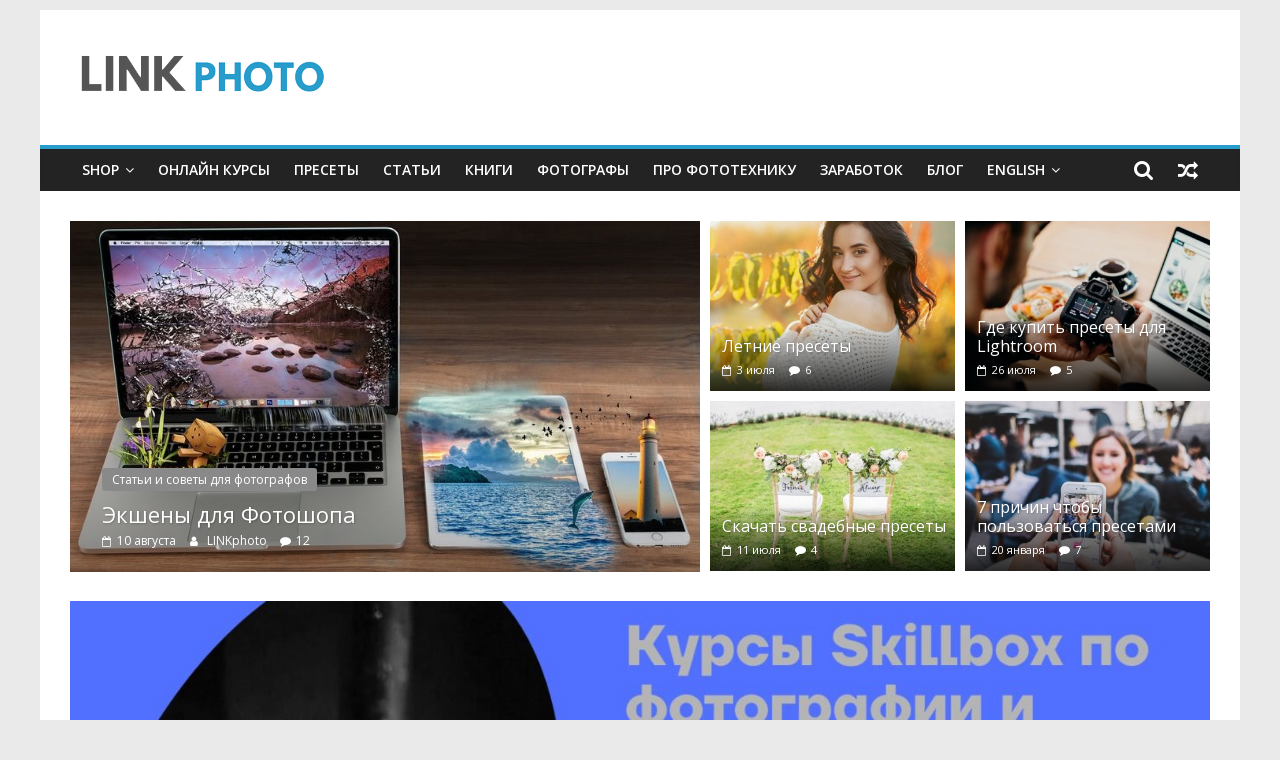

--- FILE ---
content_type: text/html; charset=UTF-8
request_url: https://link-photo.com/
body_size: 37556
content:
<!DOCTYPE html>
<html lang="ru-RU">
<head>
			<meta charset="UTF-8" />
		<meta name="viewport" content="width=device-width, initial-scale=1">
		<link rel="profile" href="http://gmpg.org/xfn/11" />
		<meta name='robots' content='index, follow, max-image-preview:large, max-snippet:-1, max-video-preview:-1' />
<!-- Google tag (gtag.js) consent mode dataLayer added by Site Kit -->
<script type="text/javascript" id="google_gtagjs-js-consent-mode-data-layer">
/* <![CDATA[ */
window.dataLayer = window.dataLayer || [];function gtag(){dataLayer.push(arguments);}
gtag('consent', 'default', {"ad_personalization":"denied","ad_storage":"denied","ad_user_data":"denied","analytics_storage":"denied","functionality_storage":"denied","security_storage":"denied","personalization_storage":"denied","region":["AT","BE","BG","CH","CY","CZ","DE","DK","EE","ES","FI","FR","GB","GR","HR","HU","IE","IS","IT","LI","LT","LU","LV","MT","NL","NO","PL","PT","RO","SE","SI","SK"],"wait_for_update":500});
window._googlesitekitConsentCategoryMap = {"statistics":["analytics_storage"],"marketing":["ad_storage","ad_user_data","ad_personalization"],"functional":["functionality_storage","security_storage"],"preferences":["personalization_storage"]};
window._googlesitekitConsents = {"ad_personalization":"denied","ad_storage":"denied","ad_user_data":"denied","analytics_storage":"denied","functionality_storage":"denied","security_storage":"denied","personalization_storage":"denied","region":["AT","BE","BG","CH","CY","CZ","DE","DK","EE","ES","FI","FR","GB","GR","HR","HU","IE","IS","IT","LI","LT","LU","LV","MT","NL","NO","PL","PT","RO","SE","SI","SK"],"wait_for_update":500};
/* ]]> */
</script>
<!-- End Google tag (gtag.js) consent mode dataLayer added by Site Kit -->

	<!-- This site is optimized with the Yoast SEO plugin v26.7 - https://yoast.com/wordpress/plugins/seo/ -->
	<title>Сайт для начинающих фотографов</title>
	<meta name="description" content="Научись фотографировать красиво: статьи, курсы и пресеты Lightroom от LINK-Photo. Всё, что нужно фотографу — от выбора техники до обработки." />
	<link rel="canonical" href="https://link-photo.com/" />
	<meta property="og:locale" content="ru_RU" />
	<meta property="og:type" content="website" />
	<meta property="og:title" content="Сайт для начинающих фотографов" />
	<meta property="og:description" content="Научись фотографировать красиво: статьи, курсы и пресеты Lightroom от LINK-Photo. Всё, что нужно фотографу — от выбора техники до обработки." />
	<meta property="og:url" content="https://link-photo.com/" />
	<meta property="og:site_name" content="Сайт для начинающих фотографов" />
	<meta property="article:publisher" content="https://www.facebook.com/" />
	<meta property="article:modified_time" content="2025-11-02T09:50:46+00:00" />
	<meta name="twitter:card" content="summary_large_image" />
	<meta name="twitter:site" content="@Jay_Link80" />
	<script type="application/ld+json" class="yoast-schema-graph">{"@context":"https://schema.org","@graph":[{"@type":"WebPage","@id":"https://link-photo.com/","url":"https://link-photo.com/","name":"Сайт для начинающих фотографов","isPartOf":{"@id":"https://link-photo.com/#website"},"about":{"@id":"https://link-photo.com/#/schema/person/00502c65ee5a85e3977d4a1067414b00"},"datePublished":"2022-04-30T11:32:01+00:00","dateModified":"2025-11-02T09:50:46+00:00","description":"Научись фотографировать красиво: статьи, курсы и пресеты Lightroom от LINK-Photo. Всё, что нужно фотографу — от выбора техники до обработки.","breadcrumb":{"@id":"https://link-photo.com/#breadcrumb"},"inLanguage":"ru-RU","potentialAction":[{"@type":"ReadAction","target":["https://link-photo.com/"]}]},{"@type":"BreadcrumbList","@id":"https://link-photo.com/#breadcrumb","itemListElement":[{"@type":"ListItem","position":1,"name":"Главная"}]},{"@type":"WebSite","@id":"https://link-photo.com/#website","url":"https://link-photo.com/","name":"Сайт для начинающих фотографов","description":"Онлайн курсы и пресеты для начинающих фотографов","publisher":{"@id":"https://link-photo.com/#/schema/person/00502c65ee5a85e3977d4a1067414b00"},"potentialAction":[{"@type":"SearchAction","target":{"@type":"EntryPoint","urlTemplate":"https://link-photo.com/?s={search_term_string}"},"query-input":{"@type":"PropertyValueSpecification","valueRequired":true,"valueName":"search_term_string"}}],"inLanguage":"ru-RU"},{"@type":["Person","Organization"],"@id":"https://link-photo.com/#/schema/person/00502c65ee5a85e3977d4a1067414b00","name":"LINKphoto","image":{"@type":"ImageObject","inLanguage":"ru-RU","@id":"https://link-photo.com/#/schema/person/image/","url":"https://link-photo.com/wp-content/uploads/2021/05/img_0554-edit.jpg","contentUrl":"https://link-photo.com/wp-content/uploads/2021/05/img_0554-edit.jpg","width":800,"height":450,"caption":"LINKphoto"},"logo":{"@id":"https://link-photo.com/#/schema/person/image/"},"sameAs":["https://link-photo.com/pro-avtora/","https://www.facebook.com/","https://www.instagram.com/dushkovladimir/"]}]}</script>
	<!-- / Yoast SEO plugin. -->


<link rel='dns-prefetch' href='//www.googletagmanager.com' />
<link rel='dns-prefetch' href='//fonts.googleapis.com' />
<link rel='dns-prefetch' href='//pagead2.googlesyndication.com' />
<link rel="alternate" type="application/rss+xml" title="Сайт для начинающих фотографов &raquo; Лента" href="https://link-photo.com/feed/" />
<link rel="alternate" type="application/rss+xml" title="Сайт для начинающих фотографов &raquo; Лента комментариев" href="https://link-photo.com/comments/feed/" />
<link rel="alternate" title="oEmbed (JSON)" type="application/json+oembed" href="https://link-photo.com/wp-json/oembed/1.0/embed?url=https%3A%2F%2Flink-photo.com%2F" />
<link rel="alternate" title="oEmbed (XML)" type="text/xml+oembed" href="https://link-photo.com/wp-json/oembed/1.0/embed?url=https%3A%2F%2Flink-photo.com%2F&#038;format=xml" />
<style id='wp-img-auto-sizes-contain-inline-css' type='text/css'>
img:is([sizes=auto i],[sizes^="auto," i]){contain-intrinsic-size:3000px 1500px}
/*# sourceURL=wp-img-auto-sizes-contain-inline-css */
</style>

<style id='wp-emoji-styles-inline-css' type='text/css'>

	img.wp-smiley, img.emoji {
		display: inline !important;
		border: none !important;
		box-shadow: none !important;
		height: 1em !important;
		width: 1em !important;
		margin: 0 0.07em !important;
		vertical-align: -0.1em !important;
		background: none !important;
		padding: 0 !important;
	}
/*# sourceURL=wp-emoji-styles-inline-css */
</style>
<link rel='stylesheet' id='wp-block-library-css' href='https://link-photo.com/wp-includes/css/dist/block-library/style.min.css?ver=6.9' type='text/css' media='all' />
<link rel='stylesheet' id='wc-blocks-style-css' href='https://link-photo.com/wp-content/plugins/woocommerce/assets/client/blocks/wc-blocks.css?ver=wc-10.4.3' type='text/css' media='all' />
<style id='global-styles-inline-css' type='text/css'>
:root{--wp--preset--aspect-ratio--square: 1;--wp--preset--aspect-ratio--4-3: 4/3;--wp--preset--aspect-ratio--3-4: 3/4;--wp--preset--aspect-ratio--3-2: 3/2;--wp--preset--aspect-ratio--2-3: 2/3;--wp--preset--aspect-ratio--16-9: 16/9;--wp--preset--aspect-ratio--9-16: 9/16;--wp--preset--color--black: #000000;--wp--preset--color--cyan-bluish-gray: #abb8c3;--wp--preset--color--white: #ffffff;--wp--preset--color--pale-pink: #f78da7;--wp--preset--color--vivid-red: #cf2e2e;--wp--preset--color--luminous-vivid-orange: #ff6900;--wp--preset--color--luminous-vivid-amber: #fcb900;--wp--preset--color--light-green-cyan: #7bdcb5;--wp--preset--color--vivid-green-cyan: #00d084;--wp--preset--color--pale-cyan-blue: #8ed1fc;--wp--preset--color--vivid-cyan-blue: #0693e3;--wp--preset--color--vivid-purple: #9b51e0;--wp--preset--gradient--vivid-cyan-blue-to-vivid-purple: linear-gradient(135deg,rgb(6,147,227) 0%,rgb(155,81,224) 100%);--wp--preset--gradient--light-green-cyan-to-vivid-green-cyan: linear-gradient(135deg,rgb(122,220,180) 0%,rgb(0,208,130) 100%);--wp--preset--gradient--luminous-vivid-amber-to-luminous-vivid-orange: linear-gradient(135deg,rgb(252,185,0) 0%,rgb(255,105,0) 100%);--wp--preset--gradient--luminous-vivid-orange-to-vivid-red: linear-gradient(135deg,rgb(255,105,0) 0%,rgb(207,46,46) 100%);--wp--preset--gradient--very-light-gray-to-cyan-bluish-gray: linear-gradient(135deg,rgb(238,238,238) 0%,rgb(169,184,195) 100%);--wp--preset--gradient--cool-to-warm-spectrum: linear-gradient(135deg,rgb(74,234,220) 0%,rgb(151,120,209) 20%,rgb(207,42,186) 40%,rgb(238,44,130) 60%,rgb(251,105,98) 80%,rgb(254,248,76) 100%);--wp--preset--gradient--blush-light-purple: linear-gradient(135deg,rgb(255,206,236) 0%,rgb(152,150,240) 100%);--wp--preset--gradient--blush-bordeaux: linear-gradient(135deg,rgb(254,205,165) 0%,rgb(254,45,45) 50%,rgb(107,0,62) 100%);--wp--preset--gradient--luminous-dusk: linear-gradient(135deg,rgb(255,203,112) 0%,rgb(199,81,192) 50%,rgb(65,88,208) 100%);--wp--preset--gradient--pale-ocean: linear-gradient(135deg,rgb(255,245,203) 0%,rgb(182,227,212) 50%,rgb(51,167,181) 100%);--wp--preset--gradient--electric-grass: linear-gradient(135deg,rgb(202,248,128) 0%,rgb(113,206,126) 100%);--wp--preset--gradient--midnight: linear-gradient(135deg,rgb(2,3,129) 0%,rgb(40,116,252) 100%);--wp--preset--font-size--small: 13px;--wp--preset--font-size--medium: 20px;--wp--preset--font-size--large: 36px;--wp--preset--font-size--x-large: 42px;--wp--preset--spacing--20: 0.44rem;--wp--preset--spacing--30: 0.67rem;--wp--preset--spacing--40: 1rem;--wp--preset--spacing--50: 1.5rem;--wp--preset--spacing--60: 2.25rem;--wp--preset--spacing--70: 3.38rem;--wp--preset--spacing--80: 5.06rem;--wp--preset--shadow--natural: 6px 6px 9px rgba(0, 0, 0, 0.2);--wp--preset--shadow--deep: 12px 12px 50px rgba(0, 0, 0, 0.4);--wp--preset--shadow--sharp: 6px 6px 0px rgba(0, 0, 0, 0.2);--wp--preset--shadow--outlined: 6px 6px 0px -3px rgb(255, 255, 255), 6px 6px rgb(0, 0, 0);--wp--preset--shadow--crisp: 6px 6px 0px rgb(0, 0, 0);}:where(.is-layout-flex){gap: 0.5em;}:where(.is-layout-grid){gap: 0.5em;}body .is-layout-flex{display: flex;}.is-layout-flex{flex-wrap: wrap;align-items: center;}.is-layout-flex > :is(*, div){margin: 0;}body .is-layout-grid{display: grid;}.is-layout-grid > :is(*, div){margin: 0;}:where(.wp-block-columns.is-layout-flex){gap: 2em;}:where(.wp-block-columns.is-layout-grid){gap: 2em;}:where(.wp-block-post-template.is-layout-flex){gap: 1.25em;}:where(.wp-block-post-template.is-layout-grid){gap: 1.25em;}.has-black-color{color: var(--wp--preset--color--black) !important;}.has-cyan-bluish-gray-color{color: var(--wp--preset--color--cyan-bluish-gray) !important;}.has-white-color{color: var(--wp--preset--color--white) !important;}.has-pale-pink-color{color: var(--wp--preset--color--pale-pink) !important;}.has-vivid-red-color{color: var(--wp--preset--color--vivid-red) !important;}.has-luminous-vivid-orange-color{color: var(--wp--preset--color--luminous-vivid-orange) !important;}.has-luminous-vivid-amber-color{color: var(--wp--preset--color--luminous-vivid-amber) !important;}.has-light-green-cyan-color{color: var(--wp--preset--color--light-green-cyan) !important;}.has-vivid-green-cyan-color{color: var(--wp--preset--color--vivid-green-cyan) !important;}.has-pale-cyan-blue-color{color: var(--wp--preset--color--pale-cyan-blue) !important;}.has-vivid-cyan-blue-color{color: var(--wp--preset--color--vivid-cyan-blue) !important;}.has-vivid-purple-color{color: var(--wp--preset--color--vivid-purple) !important;}.has-black-background-color{background-color: var(--wp--preset--color--black) !important;}.has-cyan-bluish-gray-background-color{background-color: var(--wp--preset--color--cyan-bluish-gray) !important;}.has-white-background-color{background-color: var(--wp--preset--color--white) !important;}.has-pale-pink-background-color{background-color: var(--wp--preset--color--pale-pink) !important;}.has-vivid-red-background-color{background-color: var(--wp--preset--color--vivid-red) !important;}.has-luminous-vivid-orange-background-color{background-color: var(--wp--preset--color--luminous-vivid-orange) !important;}.has-luminous-vivid-amber-background-color{background-color: var(--wp--preset--color--luminous-vivid-amber) !important;}.has-light-green-cyan-background-color{background-color: var(--wp--preset--color--light-green-cyan) !important;}.has-vivid-green-cyan-background-color{background-color: var(--wp--preset--color--vivid-green-cyan) !important;}.has-pale-cyan-blue-background-color{background-color: var(--wp--preset--color--pale-cyan-blue) !important;}.has-vivid-cyan-blue-background-color{background-color: var(--wp--preset--color--vivid-cyan-blue) !important;}.has-vivid-purple-background-color{background-color: var(--wp--preset--color--vivid-purple) !important;}.has-black-border-color{border-color: var(--wp--preset--color--black) !important;}.has-cyan-bluish-gray-border-color{border-color: var(--wp--preset--color--cyan-bluish-gray) !important;}.has-white-border-color{border-color: var(--wp--preset--color--white) !important;}.has-pale-pink-border-color{border-color: var(--wp--preset--color--pale-pink) !important;}.has-vivid-red-border-color{border-color: var(--wp--preset--color--vivid-red) !important;}.has-luminous-vivid-orange-border-color{border-color: var(--wp--preset--color--luminous-vivid-orange) !important;}.has-luminous-vivid-amber-border-color{border-color: var(--wp--preset--color--luminous-vivid-amber) !important;}.has-light-green-cyan-border-color{border-color: var(--wp--preset--color--light-green-cyan) !important;}.has-vivid-green-cyan-border-color{border-color: var(--wp--preset--color--vivid-green-cyan) !important;}.has-pale-cyan-blue-border-color{border-color: var(--wp--preset--color--pale-cyan-blue) !important;}.has-vivid-cyan-blue-border-color{border-color: var(--wp--preset--color--vivid-cyan-blue) !important;}.has-vivid-purple-border-color{border-color: var(--wp--preset--color--vivid-purple) !important;}.has-vivid-cyan-blue-to-vivid-purple-gradient-background{background: var(--wp--preset--gradient--vivid-cyan-blue-to-vivid-purple) !important;}.has-light-green-cyan-to-vivid-green-cyan-gradient-background{background: var(--wp--preset--gradient--light-green-cyan-to-vivid-green-cyan) !important;}.has-luminous-vivid-amber-to-luminous-vivid-orange-gradient-background{background: var(--wp--preset--gradient--luminous-vivid-amber-to-luminous-vivid-orange) !important;}.has-luminous-vivid-orange-to-vivid-red-gradient-background{background: var(--wp--preset--gradient--luminous-vivid-orange-to-vivid-red) !important;}.has-very-light-gray-to-cyan-bluish-gray-gradient-background{background: var(--wp--preset--gradient--very-light-gray-to-cyan-bluish-gray) !important;}.has-cool-to-warm-spectrum-gradient-background{background: var(--wp--preset--gradient--cool-to-warm-spectrum) !important;}.has-blush-light-purple-gradient-background{background: var(--wp--preset--gradient--blush-light-purple) !important;}.has-blush-bordeaux-gradient-background{background: var(--wp--preset--gradient--blush-bordeaux) !important;}.has-luminous-dusk-gradient-background{background: var(--wp--preset--gradient--luminous-dusk) !important;}.has-pale-ocean-gradient-background{background: var(--wp--preset--gradient--pale-ocean) !important;}.has-electric-grass-gradient-background{background: var(--wp--preset--gradient--electric-grass) !important;}.has-midnight-gradient-background{background: var(--wp--preset--gradient--midnight) !important;}.has-small-font-size{font-size: var(--wp--preset--font-size--small) !important;}.has-medium-font-size{font-size: var(--wp--preset--font-size--medium) !important;}.has-large-font-size{font-size: var(--wp--preset--font-size--large) !important;}.has-x-large-font-size{font-size: var(--wp--preset--font-size--x-large) !important;}
/*# sourceURL=global-styles-inline-css */
</style>

<style id='classic-theme-styles-inline-css' type='text/css'>
/*! This file is auto-generated */
.wp-block-button__link{color:#fff;background-color:#32373c;border-radius:9999px;box-shadow:none;text-decoration:none;padding:calc(.667em + 2px) calc(1.333em + 2px);font-size:1.125em}.wp-block-file__button{background:#32373c;color:#fff;text-decoration:none}
/*# sourceURL=/wp-includes/css/classic-themes.min.css */
</style>
<link rel='stylesheet' id='wp-components-css' href='https://link-photo.com/wp-includes/css/dist/components/style.min.css?ver=6.9' type='text/css' media='all' />
<link rel='stylesheet' id='wp-preferences-css' href='https://link-photo.com/wp-includes/css/dist/preferences/style.min.css?ver=6.9' type='text/css' media='all' />
<link rel='stylesheet' id='wp-block-editor-css' href='https://link-photo.com/wp-includes/css/dist/block-editor/style.min.css?ver=6.9' type='text/css' media='all' />
<link rel='stylesheet' id='popup-maker-block-library-style-css' href='https://link-photo.com/wp-content/plugins/popup-maker/dist/packages/block-library-style.css?ver=dbea705cfafe089d65f1' type='text/css' media='all' />
<link rel='stylesheet' id='contact-form-7-css' href='https://link-photo.com/wp-content/plugins/contact-form-7/includes/css/styles.css?ver=6.1.4' type='text/css' media='all' />
<link rel='stylesheet' id='mks_shortcodes_fntawsm_css-css' href='https://link-photo.com/wp-content/plugins/meks-flexible-shortcodes/css/font-awesome/css/font-awesome.min.css?ver=1.3.8' type='text/css' media='screen' />
<link rel='stylesheet' id='mks_shortcodes_simple_line_icons-css' href='https://link-photo.com/wp-content/plugins/meks-flexible-shortcodes/css/simple-line/simple-line-icons.css?ver=1.3.8' type='text/css' media='screen' />
<link rel='stylesheet' id='mks_shortcodes_css-css' href='https://link-photo.com/wp-content/plugins/meks-flexible-shortcodes/css/style.css?ver=1.3.8' type='text/css' media='screen' />
<link rel='stylesheet' id='twenty20-css' href='https://link-photo.com/wp-content/plugins/twenty20/assets/css/twenty20.css?ver=2.0.4' type='text/css' media='all' />
<link rel='stylesheet' id='woocommerce-layout-css' href='https://link-photo.com/wp-content/plugins/woocommerce/assets/css/woocommerce-layout.css?ver=10.4.3' type='text/css' media='all' />
<link rel='stylesheet' id='woocommerce-smallscreen-css' href='https://link-photo.com/wp-content/plugins/woocommerce/assets/css/woocommerce-smallscreen.css?ver=10.4.3' type='text/css' media='only screen and (max-width: 768px)' />
<link rel='stylesheet' id='woocommerce-general-css' href='https://link-photo.com/wp-content/plugins/woocommerce/assets/css/woocommerce.css?ver=10.4.3' type='text/css' media='all' />
<style id='woocommerce-inline-inline-css' type='text/css'>
.woocommerce form .form-row .required { visibility: visible; }
/*# sourceURL=woocommerce-inline-inline-css */
</style>
<link rel='stylesheet' id='cmplz-general-css' href='https://link-photo.com/wp-content/plugins/complianz-gdpr/assets/css/cookieblocker.min.css?ver=1766940585' type='text/css' media='all' />
<link rel='stylesheet' id='colormag_style-css' href='https://link-photo.com/wp-content/themes/colormag/style.css?ver=2.1.0' type='text/css' media='all' />
<link rel='stylesheet' id='colormag-fontawesome-css' href='https://link-photo.com/wp-content/themes/colormag/fontawesome/css/font-awesome.min.css?ver=2.1.0' type='text/css' media='all' />
<link rel='stylesheet' id='colormag_googlefonts-css' href='//fonts.googleapis.com/css?family=Open+Sans%3A400%2C600&#038;1&#038;display=swap&#038;ver=2.1.0' type='text/css' media='all' />
<link rel='stylesheet' id='hurrytimer-css' href='https://link-photo.com/wp-content/uploads/hurrytimer/css/2f434dc9015c0910.css?ver=6.9' type='text/css' media='all' />
<script type="text/javascript" src="https://link-photo.com/wp-includes/js/jquery/jquery.min.js?ver=3.7.1" id="jquery-core-js"></script>
<script type="text/javascript" src="https://link-photo.com/wp-includes/js/jquery/jquery-migrate.min.js?ver=3.4.1" id="jquery-migrate-js"></script>
<script type="text/javascript" src="https://link-photo.com/wp-content/plugins/woocommerce/assets/js/jquery-blockui/jquery.blockUI.min.js?ver=2.7.0-wc.10.4.3" id="wc-jquery-blockui-js" data-wp-strategy="defer"></script>
<script type="text/javascript" src="https://link-photo.com/wp-content/plugins/woocommerce/assets/js/js-cookie/js.cookie.min.js?ver=2.1.4-wc.10.4.3" id="wc-js-cookie-js" data-wp-strategy="defer"></script>

<!-- Сниппет тегов Google (gtag.js), добавленный Site Kit -->
<!-- Сниппет Google Analytics добавлен с помощью Site Kit -->
<!-- Сниппет Google Ads, добавленный Site Kit -->
<script type="text/javascript" src="https://www.googletagmanager.com/gtag/js?id=GT-KDZRBCWN" id="google_gtagjs-js" async></script>
<script type="text/javascript" id="google_gtagjs-js-after">
/* <![CDATA[ */
window.dataLayer = window.dataLayer || [];function gtag(){dataLayer.push(arguments);}
gtag("set","linker",{"domains":["link-photo.com"]});
gtag("js", new Date());
gtag("set", "developer_id.dZTNiMT", true);
gtag("config", "GT-KDZRBCWN", {"googlesitekit_post_type":"page"});
gtag("config", "AW-3878883108");
 window._googlesitekit = window._googlesitekit || {}; window._googlesitekit.throttledEvents = []; window._googlesitekit.gtagEvent = (name, data) => { var key = JSON.stringify( { name, data } ); if ( !! window._googlesitekit.throttledEvents[ key ] ) { return; } window._googlesitekit.throttledEvents[ key ] = true; setTimeout( () => { delete window._googlesitekit.throttledEvents[ key ]; }, 5 ); gtag( "event", name, { ...data, event_source: "site-kit" } ); }; 
//# sourceURL=google_gtagjs-js-after
/* ]]> */
</script>
<link rel="https://api.w.org/" href="https://link-photo.com/wp-json/" /><link rel="alternate" title="JSON" type="application/json" href="https://link-photo.com/wp-json/wp/v2/pages/13210" /><link rel="EditURI" type="application/rsd+xml" title="RSD" href="https://link-photo.com/xmlrpc.php?rsd" />
<meta name="generator" content="WordPress 6.9" />
<meta name="generator" content="WooCommerce 10.4.3" />
<link rel='shortlink' href='https://link-photo.com/' />
<meta name="generator" content="Site Kit by Google 1.170.0" /><!-- Analytics by WP Statistics - https://wp-statistics.com -->
	<noscript><style>.woocommerce-product-gallery{ opacity: 1 !important; }</style></noscript>
	
<!-- Метатеги Google AdSense, добавленные Site Kit -->
<meta name="google-adsense-platform-account" content="ca-host-pub-2644536267352236">
<meta name="google-adsense-platform-domain" content="sitekit.withgoogle.com">
<!-- Завершите метатеги Google AdSense, добавленные Site Kit -->

<!-- Сниппет Google AdSense, добавленный Site Kit -->
<script type="text/javascript" async="async" src="https://pagead2.googlesyndication.com/pagead/js/adsbygoogle.js?client=ca-pub-5157857208380238&amp;host=ca-host-pub-2644536267352236" crossorigin="anonymous"></script>

<!-- Конечный сниппет Google AdSense, добавленный Site Kit -->
<link rel="icon" href="https://link-photo.com/wp-content/uploads/2019/12/cropped-favicon-32x32.jpg" sizes="32x32" />
<link rel="icon" href="https://link-photo.com/wp-content/uploads/2019/12/cropped-favicon-192x192.jpg" sizes="192x192" />
<link rel="apple-touch-icon" href="https://link-photo.com/wp-content/uploads/2019/12/cropped-favicon-180x180.jpg" />
<meta name="msapplication-TileImage" content="https://link-photo.com/wp-content/uploads/2019/12/cropped-favicon-270x270.jpg" />
		<style type="text/css" id="wp-custom-css">
			#content .post .article-content .entry-title {
    padding: 5px 0 0;
    font-size: 28px;
}

h2 {
    font-size: 26px;
    line-height: 1.2;
}

h3 {
    font-size: 24px;
    line-height: 1.2;
}

.related-posts-main-title span {
    font-size: 20px;
    padding-left: 10px;
}

.woocommerce #respond input#submit.alt, .woocommerce a.button.alt, .woocommerce button.button.alt, .woocommerce input.button.alt {
    background-color: #289dcc;
    color: #fff;
    -webkit-font-smoothing: antialiased;
}

.woocommerce #respond input#submit.alt:hover, .woocommerce a.button.alt:hover, .woocommerce button.button.alt:hover, .woocommerce input.button.alt:hover {
    background-color: #289dcc;
    color: #fff;
}

h1 {
    font-size: 28px;
    line-height: 1.2;
}

.woocommerce #respond input#submit:hover, .woocommerce a.button:hover, .woocommerce button.button:hover, .woocommerce input.button:hover {
    background-color: #289dcc;
    text-decoration: none;
    background-image: none;
    color: #fff;
}

.woocommerce #respond input#submit, .woocommerce a.button, .woocommerce button.button, .woocommerce input.button {
    font-size: 85%;
    margin: 0;
        margin-top: 0px;
    line-height: 1;
    cursor: pointer;
    position: relative;
    text-decoration: none;
    overflow: visible;
    padding: .618em 1em;
    font-weight: 700;
    border-radius: 3px;
    left: auto;
    color: #fff;
    background-color: #289dcc;
    border: 0;
    display: inline-block;
    background-image: none;
    box-shadow: none;
    text-shadow: none;
}

#secondary .widget-title span {
    background-color: #898989;
    color: #ffffff;
    padding: 6px 12px;
    display: inline-block;
}

h4 {
    font-size: 18px;
    line-height: 1.2;
}

.post-toc {
  background: #f9f9f9;
  border: 1px solid #ddd;
  padding: 15px;
  margin: 20px 0;
  border-radius: 8px;
  font-size: 15px;
}
.post-toc .toc-title {
  font-weight: bold;
  margin-bottom: 10px;
}
.post-toc ul {
  list-style: none;
  margin: 0;
  padding-left: 15px;
}
.post-toc li {
  margin: 4px 0;
}
.post-toc a {
	
		</style>
		<noscript><style id="rocket-lazyload-nojs-css">.rll-youtube-player, [data-lazy-src]{display:none !important;}</style></noscript>		
</head>

<body class="home wp-singular page-template-default page page-id-13210 custom-background wp-custom-logo wp-embed-responsive wp-theme-colormag theme-colormag woocommerce-no-js no-sidebar-full-width box-layout">
		
		<div id="page" class="hfeed site">
				<a class="skip-link screen-reader-text" href="#main">Skip to content</a>
				<header id="masthead" class="site-header clearfix ">
				<div id="header-text-nav-container" class="clearfix">
		
		<div class="inner-wrap">
			<div id="header-text-nav-wrap" class="clearfix">

				<div id="header-left-section">
											<div id="header-logo-image">
							<a href="https://link-photo.com/" class="custom-logo-link" rel="home" aria-current="page" data-wpel-link="internal"><img width="265" height="90" src="data:image/svg+xml,%3Csvg%20xmlns='http://www.w3.org/2000/svg'%20viewBox='0%200%20265%2090'%3E%3C/svg%3E" class="custom-logo" alt="logo" decoding="async" data-lazy-src="https://link-photo.com/wp-content/uploads/2021/01/link-photo-logo.png" /><noscript><img width="265" height="90" src="https://link-photo.com/wp-content/uploads/2021/01/link-photo-logo.png" class="custom-logo" alt="logo" decoding="async" /></noscript></a>						</div><!-- #header-logo-image -->
						
					<div id="header-text" class="screen-reader-text">
													<h1 id="site-title">
								<a href="https://link-photo.com/" title="Сайт для начинающих фотографов" rel="home" data-wpel-link="internal">Сайт для начинающих фотографов</a>
							</h1>
						
													<p id="site-description">
								Онлайн курсы и пресеты для начинающих фотографов							</p><!-- #site-description -->
											</div><!-- #header-text -->
				</div><!-- #header-left-section -->

				<div id="header-right-section">
											<div id="header-right-sidebar" class="clearfix">
							<aside id="colormag_728x90_advertisement_widget-10" class="widget widget_728x90_advertisement clearfix">
		<div class="advertisement_728x90">
					</div>

		</aside>						</div>
										</div><!-- #header-right-section -->

			</div><!-- #header-text-nav-wrap -->
		</div><!-- .inner-wrap -->

		
		<nav id="site-navigation" class="main-navigation clearfix" role="navigation">
			<div class="inner-wrap clearfix">
				
									<div class="search-random-icons-container">
						
		<div class="random-post">
							<a href="https://link-photo.com/chto-takoe-strobizm-i-kto-takie-strobisty/" title="Посмотреть случайную запись" data-wpel-link="internal">
					<i class="fa fa-random"></i>
				</a>
					</div>

									<div class="top-search-wrap">
								<i class="fa fa-search search-top"></i>
								<div class="search-form-top">
									
<form action="https://link-photo.com/" class="search-form searchform clearfix" method="get" role="search">

	<div class="search-wrap">
		<input type="search"
		       class="s field"
		       name="s"
		       value=""
		       placeholder="Поиск"
		/>

		<button class="search-icon" type="submit"></button>
	</div>

</form><!-- .searchform -->
								</div>
							</div>
											</div>
				
				<p class="menu-toggle"></p>
				<div class="menu-primary-container"><ul id="menu-%d0%be%d1%81%d0%bd%d0%be%d0%b2%d0%bd%d0%be%d0%b5-%d0%bc%d0%b5%d0%bd%d1%8e" class="menu"><li id="menu-item-13481" class="menu-item menu-item-type-post_type menu-item-object-page menu-item-has-children menu-item-13481"><a href="https://link-photo.com/dlja-fotografov/" data-wpel-link="internal">SHOP</a>
<ul class="sub-menu">
	<li id="menu-item-14040" class="menu-item menu-item-type-custom menu-item-object-custom menu-item-14040"><a href="https://link-photo.com/product-tag/onlajn-kursy/" data-wpel-link="internal">Курсы по фотографии</a></li>
	<li id="menu-item-13484" class="menu-item menu-item-type-custom menu-item-object-custom menu-item-13484"><a href="https://link-photo.com/product-category/presety/" data-wpel-link="internal">Пресеты для Lightroom</a></li>
	<li id="menu-item-14229" class="menu-item menu-item-type-custom menu-item-object-custom menu-item-14229"><a href="https://link-photo.com/product-tag/photo-monster/" data-wpel-link="internal">Курсы Photo Monster</a></li>
	<li id="menu-item-14230" class="menu-item menu-item-type-custom menu-item-object-custom menu-item-14230"><a href="https://link-photo.com/product-tag/skillbox/" data-wpel-link="internal">Онлайн курсы Skillbox</a></li>
	<li id="menu-item-14227" class="menu-item menu-item-type-custom menu-item-object-custom menu-item-14227"><a href="https://link-photo.com/product-tag/videosmile/" data-wpel-link="internal">Курсы VideoSmile</a></li>
</ul>
</li>
<li id="menu-item-13201" class="menu-item menu-item-type-taxonomy menu-item-object-category menu-item-13201"><a href="https://link-photo.com/category/onlajn-kursy/" data-wpel-link="internal">Онлайн курсы</a></li>
<li id="menu-item-5178" class="menu-item menu-item-type-taxonomy menu-item-object-category menu-item-5178"><a href="https://link-photo.com/category/obrabotka/" data-wpel-link="internal">Пресеты</a></li>
<li id="menu-item-3139" class="menu-item menu-item-type-taxonomy menu-item-object-category menu-item-3139"><a href="https://link-photo.com/category/stati/" data-wpel-link="internal">Статьи</a></li>
<li id="menu-item-9481" class="menu-item menu-item-type-taxonomy menu-item-object-category menu-item-9481"><a href="https://link-photo.com/category/knigi-po-fotografii/" data-wpel-link="internal">Книги</a></li>
<li id="menu-item-8911" class="menu-item menu-item-type-taxonomy menu-item-object-category menu-item-8911"><a href="https://link-photo.com/category/photographers/" data-wpel-link="internal">Фотографы</a></li>
<li id="menu-item-9613" class="menu-item menu-item-type-taxonomy menu-item-object-category menu-item-9613"><a href="https://link-photo.com/category/phototehnika/" data-wpel-link="internal">Про фототехнику</a></li>
<li id="menu-item-4045" class="menu-item menu-item-type-taxonomy menu-item-object-category menu-item-4045"><a href="https://link-photo.com/category/zarabotok/" data-wpel-link="internal">Заработок</a></li>
<li id="menu-item-10113" class="menu-item menu-item-type-taxonomy menu-item-object-category menu-item-10113"><a href="https://link-photo.com/category/idei-dlja-vdohnovenija/" data-wpel-link="internal">Блог</a></li>
<li id="menu-item-14569" class="menu-item menu-item-type-custom menu-item-object-custom menu-item-has-children menu-item-14569"><a href="#">ENGLISH</a>
<ul class="sub-menu">
	<li id="menu-item-14571" class="menu-item menu-item-type-custom menu-item-object-custom menu-item-14571"><a href="https://link-photo.com/presety-dlja-lightroom/" data-wpel-link="internal">Best Lightroom Presets</a></li>
	<li id="menu-item-14572" class="menu-item menu-item-type-taxonomy menu-item-object-category menu-item-14572"><a href="https://link-photo.com/category/lightroom-editing-presets/" data-wpel-link="internal">Lightroom Editing &amp; Presets</a></li>
</ul>
</li>
</ul></div>
			</div>
		</nav>

				</div><!-- #header-text-nav-container -->
				</header><!-- #masthead -->
				<div id="main" class="clearfix">
				<div class="inner-wrap clearfix">
			<div class="front-page-top-section clearfix">
		<div class="widget_slider_area">
			<section id="colormag_featured_posts_slider_widget-3" class="widget widget_featured_slider widget_featured_meta clearfix">
		<div class="widget_featured_slider_inner_wrap clearfix">
			
			<div class="widget_slider_area_rotate">
				
					<div class="single-slide displayblock">
						<figure class="slider-featured-image"><a href="https://link-photo.com/jeksheny-dlja-fotoshopa/" title="Экшены для Фотошопа" data-wpel-link="internal"><img width="800" height="445" src="data:image/svg+xml,%3Csvg%20xmlns='http://www.w3.org/2000/svg'%20viewBox='0%200%20800%20445'%3E%3C/svg%3E" class="attachment-colormag-featured-image size-colormag-featured-image wp-post-image" alt="Экшены для Фотошопа" title="Экшены для Фотошопа" decoding="async" fetchpriority="high" data-lazy-src="https://link-photo.com/wp-content/uploads/2021/08/jeksheny-dlja-fotoshopa-800x445.jpg" /><noscript><img width="800" height="445" src="https://link-photo.com/wp-content/uploads/2021/08/jeksheny-dlja-fotoshopa-800x445.jpg" class="attachment-colormag-featured-image size-colormag-featured-image wp-post-image" alt="Экшены для Фотошопа" title="Экшены для Фотошопа" decoding="async" fetchpriority="high" /></noscript></a></figure>
						<div class="slide-content">
							<div class="above-entry-meta"><span class="cat-links"><a href="https://link-photo.com/category/stati/" style="background:#898989" rel="category tag" data-wpel-link="internal">Статьи и советы для фотографов</a>&nbsp;</span></div>		<h3 class="entry-title">
			<a href="https://link-photo.com/jeksheny-dlja-fotoshopa/" title="Экшены для Фотошопа" data-wpel-link="internal">
				Экшены для Фотошопа			</a>
		</h3>
		<div class="below-entry-meta"><span class="posted-on"><a href="https://link-photo.com/jeksheny-dlja-fotoshopa/" title="15:35" rel="bookmark" data-wpel-link="internal"><i class="fa fa-calendar-o"></i> <time class="entry-date published" datetime="2021-08-10T15:35:57+03:00">10 августа</time><time class="updated" datetime="2025-12-09T17:10:42+02:00">9 декабря</time></a></span>
		<span class="byline">
			<span class="author vcard">
				<i class="fa fa-user"></i>
				<a class="url fn n" href="https://link-photo.com/author/admin/" title="LINKphoto" data-wpel-link="internal">
					LINKphoto				</a>
			</span>
		</span>

					<span class="comments">
				<i class="fa fa-comment"></i><a href="https://link-photo.com/jeksheny-dlja-fotoshopa/#comments" data-wpel-link="internal">12</a>			</span>
		
		</div>						</div>

					</div>
					
					<div class="single-slide displaynone">
						<figure class="slider-featured-image"><a href="https://link-photo.com/vorkshop-dlja-fotografov-chto-jeto-i-zachem-on-nuzhen/" title="Воркшоп для фотографов: что это и зачем он нужен" data-wpel-link="internal"><img width="800" height="445" src="data:image/svg+xml,%3Csvg%20xmlns='http://www.w3.org/2000/svg'%20viewBox='0%200%20800%20445'%3E%3C/svg%3E" class="attachment-colormag-featured-image size-colormag-featured-image wp-post-image" alt="Воркшоп для фотографов" title="Воркшоп для фотографов: что это и зачем он нужен" decoding="async" data-lazy-src="https://link-photo.com/wp-content/uploads/2021/03/vorkshop-dlja-fotografov-chto-jeto-i-zachem-on-nuzhen-800x445.jpg" /><noscript><img width="800" height="445" src="https://link-photo.com/wp-content/uploads/2021/03/vorkshop-dlja-fotografov-chto-jeto-i-zachem-on-nuzhen-800x445.jpg" class="attachment-colormag-featured-image size-colormag-featured-image wp-post-image" alt="Воркшоп для фотографов" title="Воркшоп для фотографов: что это и зачем он нужен" decoding="async" /></noscript></a></figure>
						<div class="slide-content">
							<div class="above-entry-meta"><span class="cat-links"><a href="https://link-photo.com/category/stati/" style="background:#898989" rel="category tag" data-wpel-link="internal">Статьи и советы для фотографов</a>&nbsp;</span></div>		<h3 class="entry-title">
			<a href="https://link-photo.com/vorkshop-dlja-fotografov-chto-jeto-i-zachem-on-nuzhen/" title="Воркшоп для фотографов: что это и зачем он нужен" data-wpel-link="internal">
				Воркшоп для фотографов: что это и зачем он нужен			</a>
		</h3>
		<div class="below-entry-meta"><span class="posted-on"><a href="https://link-photo.com/vorkshop-dlja-fotografov-chto-jeto-i-zachem-on-nuzhen/" title="15:08" rel="bookmark" data-wpel-link="internal"><i class="fa fa-calendar-o"></i> <time class="entry-date published" datetime="2021-03-03T15:08:41+02:00">3 марта</time><time class="updated" datetime="2025-11-17T13:08:15+02:00">17 ноября</time></a></span>
		<span class="byline">
			<span class="author vcard">
				<i class="fa fa-user"></i>
				<a class="url fn n" href="https://link-photo.com/author/admin/" title="LINKphoto" data-wpel-link="internal">
					LINKphoto				</a>
			</span>
		</span>

					<span class="comments">
				<i class="fa fa-comment"></i><a href="https://link-photo.com/vorkshop-dlja-fotografov-chto-jeto-i-zachem-on-nuzhen/#comments" data-wpel-link="internal">4</a>			</span>
		
		</div>						</div>

					</div>
					
					<div class="single-slide displaynone">
						<figure class="slider-featured-image"><a href="https://link-photo.com/besplatnoe-prodvizhenie-v-instagram/" title="Бесплатное продвижение в Инстаграм" data-wpel-link="internal"><img width="800" height="445" src="data:image/svg+xml,%3Csvg%20xmlns='http://www.w3.org/2000/svg'%20viewBox='0%200%20800%20445'%3E%3C/svg%3E" class="attachment-colormag-featured-image size-colormag-featured-image wp-post-image" alt="Продвижение в Инстаграм" title="Бесплатное продвижение в Инстаграм" decoding="async" data-lazy-src="https://link-photo.com/wp-content/uploads/2021/02/besplatnoe-prodvizhenie-v-instagram-800x445.jpg" /><noscript><img width="800" height="445" src="https://link-photo.com/wp-content/uploads/2021/02/besplatnoe-prodvizhenie-v-instagram-800x445.jpg" class="attachment-colormag-featured-image size-colormag-featured-image wp-post-image" alt="Продвижение в Инстаграм" title="Бесплатное продвижение в Инстаграм" decoding="async" /></noscript></a></figure>
						<div class="slide-content">
							<div class="above-entry-meta"><span class="cat-links"><a href="https://link-photo.com/category/stati/" style="background:#898989" rel="category tag" data-wpel-link="internal">Статьи и советы для фотографов</a>&nbsp;</span></div>		<h3 class="entry-title">
			<a href="https://link-photo.com/besplatnoe-prodvizhenie-v-instagram/" title="Бесплатное продвижение в Инстаграм" data-wpel-link="internal">
				Бесплатное продвижение в Инстаграм			</a>
		</h3>
		<div class="below-entry-meta"><span class="posted-on"><a href="https://link-photo.com/besplatnoe-prodvizhenie-v-instagram/" title="14:34" rel="bookmark" data-wpel-link="internal"><i class="fa fa-calendar-o"></i> <time class="entry-date published" datetime="2021-02-19T14:34:46+02:00">19 февраля</time><time class="updated" datetime="2025-12-09T17:10:16+02:00">9 декабря</time></a></span>
		<span class="byline">
			<span class="author vcard">
				<i class="fa fa-user"></i>
				<a class="url fn n" href="https://link-photo.com/author/admin/" title="LINKphoto" data-wpel-link="internal">
					LINKphoto				</a>
			</span>
		</span>

					<span class="comments">
				<i class="fa fa-comment"></i><a href="https://link-photo.com/besplatnoe-prodvizhenie-v-instagram/#comments" data-wpel-link="internal">4</a>			</span>
		
		</div>						</div>

					</div>
					
					<div class="single-slide displaynone">
						<figure class="slider-featured-image"><a href="https://link-photo.com/10-sovetov-o-tom-kak-fotografirovat-portrety/" title="10 советов о том, как фотографировать портреты" data-wpel-link="internal"><img width="800" height="445" src="data:image/svg+xml,%3Csvg%20xmlns='http://www.w3.org/2000/svg'%20viewBox='0%200%20800%20445'%3E%3C/svg%3E" class="attachment-colormag-featured-image size-colormag-featured-image wp-post-image" alt="Советы как фотографировать портреты" title="10 советов о том, как фотографировать портреты" decoding="async" data-lazy-src="https://link-photo.com/wp-content/uploads/2021/02/10-sovetov-o-tom-kak-fotografirovat-portrety-800x445.jpg" /><noscript><img width="800" height="445" src="https://link-photo.com/wp-content/uploads/2021/02/10-sovetov-o-tom-kak-fotografirovat-portrety-800x445.jpg" class="attachment-colormag-featured-image size-colormag-featured-image wp-post-image" alt="Советы как фотографировать портреты" title="10 советов о том, как фотографировать портреты" decoding="async" /></noscript></a></figure>
						<div class="slide-content">
							<div class="above-entry-meta"><span class="cat-links"><a href="https://link-photo.com/category/stati/" style="background:#898989" rel="category tag" data-wpel-link="internal">Статьи и советы для фотографов</a>&nbsp;</span></div>		<h3 class="entry-title">
			<a href="https://link-photo.com/10-sovetov-o-tom-kak-fotografirovat-portrety/" title="10 советов о том, как фотографировать портреты" data-wpel-link="internal">
				10 советов о том, как фотографировать портреты			</a>
		</h3>
		<div class="below-entry-meta"><span class="posted-on"><a href="https://link-photo.com/10-sovetov-o-tom-kak-fotografirovat-portrety/" title="14:28" rel="bookmark" data-wpel-link="internal"><i class="fa fa-calendar-o"></i> <time class="entry-date published" datetime="2021-02-04T14:28:53+02:00">4 февраля</time><time class="updated" datetime="2025-11-02T21:14:42+02:00">2 ноября</time></a></span>
		<span class="byline">
			<span class="author vcard">
				<i class="fa fa-user"></i>
				<a class="url fn n" href="https://link-photo.com/author/annamay/" title="Анна Майская" data-wpel-link="internal">
					Анна Майская				</a>
			</span>
		</span>

					<span class="comments">
				<i class="fa fa-comment"></i><a href="https://link-photo.com/10-sovetov-o-tom-kak-fotografirovat-portrety/#comments" data-wpel-link="internal">7</a>			</span>
		
		</div>						</div>

					</div>
								</div>
		</div>

		</section>		</div>

		<div class="widget_beside_slider">
			<section id="colormag_highlighted_posts_widget-4" class="widget widget_highlighted_posts widget_featured_meta clearfix">
		<div class="widget_highlighted_post_area">
			
				<div class="single-article">
					<figure class="highlights-featured-image"><a href="https://link-photo.com/letnie-presety/" title="Летние пресеты" data-wpel-link="internal"><img width="392" height="272" src="data:image/svg+xml,%3Csvg%20xmlns='http://www.w3.org/2000/svg'%20viewBox='0%200%20392%20272'%3E%3C/svg%3E" class="attachment-colormag-highlighted-post size-colormag-highlighted-post wp-post-image" alt="Летние пресеты" title="Летние пресеты" decoding="async" data-lazy-srcset="https://link-photo.com/wp-content/uploads/2022/07/letnie-presety-392x272.jpg 392w, https://link-photo.com/wp-content/uploads/2022/07/letnie-presety-130x90.jpg 130w" data-lazy-sizes="(max-width: 392px) 100vw, 392px" data-lazy-src="https://link-photo.com/wp-content/uploads/2022/07/letnie-presety-392x272.jpg" /><noscript><img width="392" height="272" src="https://link-photo.com/wp-content/uploads/2022/07/letnie-presety-392x272.jpg" class="attachment-colormag-highlighted-post size-colormag-highlighted-post wp-post-image" alt="Летние пресеты" title="Летние пресеты" decoding="async" srcset="https://link-photo.com/wp-content/uploads/2022/07/letnie-presety-392x272.jpg 392w, https://link-photo.com/wp-content/uploads/2022/07/letnie-presety-130x90.jpg 130w" sizes="(max-width: 392px) 100vw, 392px" /></noscript></a></figure>
					<div class="article-content">
						<div class="above-entry-meta"><span class="cat-links"><a href="https://link-photo.com/category/obrabotka/" style="background:#898989" rel="category tag" data-wpel-link="internal">Обработка пресетами</a>&nbsp;</span></div>		<h3 class="entry-title">
			<a href="https://link-photo.com/letnie-presety/" title="Летние пресеты" data-wpel-link="internal">
				Летние пресеты			</a>
		</h3>
		<div class="below-entry-meta"><span class="posted-on"><a href="https://link-photo.com/letnie-presety/" title="17:31" rel="bookmark" data-wpel-link="internal"><i class="fa fa-calendar-o"></i> <time class="entry-date published" datetime="2022-07-03T17:31:04+03:00">3 июля</time><time class="updated" datetime="2025-11-18T13:40:59+02:00">18 ноября</time></a></span>
		<span class="byline">
			<span class="author vcard">
				<i class="fa fa-user"></i>
				<a class="url fn n" href="https://link-photo.com/author/admin/" title="LINKphoto" data-wpel-link="internal">
					LINKphoto				</a>
			</span>
		</span>

					<span class="comments">
				<i class="fa fa-comment"></i><a href="https://link-photo.com/letnie-presety/#comments" data-wpel-link="internal">6</a>			</span>
		
		</div>					</div>

				</div>
			
				<div class="single-article">
					<figure class="highlights-featured-image"><a href="https://link-photo.com/gde-kupit-presety-dlja-lightroom/" title="Где купить пресеты для Lightroom" data-wpel-link="internal"><img width="392" height="272" src="data:image/svg+xml,%3Csvg%20xmlns='http://www.w3.org/2000/svg'%20viewBox='0%200%20392%20272'%3E%3C/svg%3E" class="attachment-colormag-highlighted-post size-colormag-highlighted-post wp-post-image" alt="Where to buy Lightroom presets" title="Где купить пресеты для Lightroom" decoding="async" data-lazy-srcset="https://link-photo.com/wp-content/uploads/2021/07/kupit-presety-dlja-lightroom-392x272.jpg 392w, https://link-photo.com/wp-content/uploads/2021/07/kupit-presety-dlja-lightroom-130x90.jpg 130w, https://link-photo.com/wp-content/uploads/2021/07/kupit-presety-dlja-lightroom-600x417.jpg 600w" data-lazy-sizes="(max-width: 392px) 100vw, 392px" data-lazy-src="https://link-photo.com/wp-content/uploads/2021/07/kupit-presety-dlja-lightroom-392x272.jpg" /><noscript><img width="392" height="272" src="https://link-photo.com/wp-content/uploads/2021/07/kupit-presety-dlja-lightroom-392x272.jpg" class="attachment-colormag-highlighted-post size-colormag-highlighted-post wp-post-image" alt="Where to buy Lightroom presets" title="Где купить пресеты для Lightroom" decoding="async" srcset="https://link-photo.com/wp-content/uploads/2021/07/kupit-presety-dlja-lightroom-392x272.jpg 392w, https://link-photo.com/wp-content/uploads/2021/07/kupit-presety-dlja-lightroom-130x90.jpg 130w, https://link-photo.com/wp-content/uploads/2021/07/kupit-presety-dlja-lightroom-600x417.jpg 600w" sizes="(max-width: 392px) 100vw, 392px" /></noscript></a></figure>
					<div class="article-content">
						<div class="above-entry-meta"><span class="cat-links"><a href="https://link-photo.com/category/obrabotka/" style="background:#898989" rel="category tag" data-wpel-link="internal">Обработка пресетами</a>&nbsp;</span></div>		<h3 class="entry-title">
			<a href="https://link-photo.com/gde-kupit-presety-dlja-lightroom/" title="Где купить пресеты для Lightroom" data-wpel-link="internal">
				Где купить пресеты для Lightroom			</a>
		</h3>
		<div class="below-entry-meta"><span class="posted-on"><a href="https://link-photo.com/gde-kupit-presety-dlja-lightroom/" title="16:24" rel="bookmark" data-wpel-link="internal"><i class="fa fa-calendar-o"></i> <time class="entry-date published" datetime="2021-07-26T16:24:14+03:00">26 июля</time><time class="updated" datetime="2025-12-09T17:07:45+02:00">9 декабря</time></a></span>
		<span class="byline">
			<span class="author vcard">
				<i class="fa fa-user"></i>
				<a class="url fn n" href="https://link-photo.com/author/admin/" title="LINKphoto" data-wpel-link="internal">
					LINKphoto				</a>
			</span>
		</span>

					<span class="comments">
				<i class="fa fa-comment"></i><a href="https://link-photo.com/gde-kupit-presety-dlja-lightroom/#comments" data-wpel-link="internal">5</a>			</span>
		
		</div>					</div>

				</div>
			
				<div class="single-article">
					<figure class="highlights-featured-image"><a href="https://link-photo.com/skachat-svadebnye-presety/" title="Скачать свадебные пресеты" data-wpel-link="internal"><img width="392" height="272" src="data:image/svg+xml,%3Csvg%20xmlns='http://www.w3.org/2000/svg'%20viewBox='0%200%20392%20272'%3E%3C/svg%3E" class="attachment-colormag-highlighted-post size-colormag-highlighted-post wp-post-image" alt="Свадебные пресеты" title="Скачать свадебные пресеты" decoding="async" data-lazy-srcset="https://link-photo.com/wp-content/uploads/2020/07/skachat-svadebnye-presety-392x272.jpg 392w, https://link-photo.com/wp-content/uploads/2020/07/skachat-svadebnye-presety-130x90.jpg 130w, https://link-photo.com/wp-content/uploads/2020/07/skachat-svadebnye-presety-600x417.jpg 600w" data-lazy-sizes="(max-width: 392px) 100vw, 392px" data-lazy-src="https://link-photo.com/wp-content/uploads/2020/07/skachat-svadebnye-presety-392x272.jpg" /><noscript><img width="392" height="272" src="https://link-photo.com/wp-content/uploads/2020/07/skachat-svadebnye-presety-392x272.jpg" class="attachment-colormag-highlighted-post size-colormag-highlighted-post wp-post-image" alt="Свадебные пресеты" title="Скачать свадебные пресеты" decoding="async" srcset="https://link-photo.com/wp-content/uploads/2020/07/skachat-svadebnye-presety-392x272.jpg 392w, https://link-photo.com/wp-content/uploads/2020/07/skachat-svadebnye-presety-130x90.jpg 130w, https://link-photo.com/wp-content/uploads/2020/07/skachat-svadebnye-presety-600x417.jpg 600w" sizes="(max-width: 392px) 100vw, 392px" /></noscript></a></figure>
					<div class="article-content">
						<div class="above-entry-meta"><span class="cat-links"><a href="https://link-photo.com/category/obrabotka/" style="background:#898989" rel="category tag" data-wpel-link="internal">Обработка пресетами</a>&nbsp;</span></div>		<h3 class="entry-title">
			<a href="https://link-photo.com/skachat-svadebnye-presety/" title="Скачать свадебные пресеты" data-wpel-link="internal">
				Скачать свадебные пресеты			</a>
		</h3>
		<div class="below-entry-meta"><span class="posted-on"><a href="https://link-photo.com/skachat-svadebnye-presety/" title="16:40" rel="bookmark" data-wpel-link="internal"><i class="fa fa-calendar-o"></i> <time class="entry-date published" datetime="2020-07-11T16:40:05+03:00">11 июля</time><time class="updated" datetime="2022-04-30T16:14:21+03:00">30 апреля</time></a></span>
		<span class="byline">
			<span class="author vcard">
				<i class="fa fa-user"></i>
				<a class="url fn n" href="https://link-photo.com/author/admin/" title="LINKphoto" data-wpel-link="internal">
					LINKphoto				</a>
			</span>
		</span>

					<span class="comments">
				<i class="fa fa-comment"></i><a href="https://link-photo.com/skachat-svadebnye-presety/#comments" data-wpel-link="internal">4</a>			</span>
		
		</div>					</div>

				</div>
			
				<div class="single-article">
					<figure class="highlights-featured-image"><a href="https://link-photo.com/7-prichin-polzovatsja-presetami/" title="7 причин чтобы пользоваться пресетами" data-wpel-link="internal"><img width="392" height="272" src="data:image/svg+xml,%3Csvg%20xmlns='http://www.w3.org/2000/svg'%20viewBox='0%200%20392%20272'%3E%3C/svg%3E" class="attachment-colormag-highlighted-post size-colormag-highlighted-post wp-post-image" alt="7 Reasons to Use Lightroom Presets" title="7 причин чтобы пользоваться пресетами" decoding="async" data-lazy-srcset="https://link-photo.com/wp-content/uploads/2020/01/7-prichin-polzovatsja-presetami-022-392x272.jpg 392w, https://link-photo.com/wp-content/uploads/2020/01/7-prichin-polzovatsja-presetami-022-130x90.jpg 130w, https://link-photo.com/wp-content/uploads/2020/01/7-prichin-polzovatsja-presetami-022-600x417.jpg 600w" data-lazy-sizes="(max-width: 392px) 100vw, 392px" data-lazy-src="https://link-photo.com/wp-content/uploads/2020/01/7-prichin-polzovatsja-presetami-022-392x272.jpg" /><noscript><img width="392" height="272" src="https://link-photo.com/wp-content/uploads/2020/01/7-prichin-polzovatsja-presetami-022-392x272.jpg" class="attachment-colormag-highlighted-post size-colormag-highlighted-post wp-post-image" alt="7 Reasons to Use Lightroom Presets" title="7 причин чтобы пользоваться пресетами" decoding="async" srcset="https://link-photo.com/wp-content/uploads/2020/01/7-prichin-polzovatsja-presetami-022-392x272.jpg 392w, https://link-photo.com/wp-content/uploads/2020/01/7-prichin-polzovatsja-presetami-022-130x90.jpg 130w, https://link-photo.com/wp-content/uploads/2020/01/7-prichin-polzovatsja-presetami-022-600x417.jpg 600w" sizes="(max-width: 392px) 100vw, 392px" /></noscript></a></figure>
					<div class="article-content">
						<div class="above-entry-meta"><span class="cat-links"><a href="https://link-photo.com/category/obrabotka/" style="background:#898989" rel="category tag" data-wpel-link="internal">Обработка пресетами</a>&nbsp;</span></div>		<h3 class="entry-title">
			<a href="https://link-photo.com/7-prichin-polzovatsja-presetami/" title="7 причин чтобы пользоваться пресетами" data-wpel-link="internal">
				7 причин чтобы пользоваться пресетами			</a>
		</h3>
		<div class="below-entry-meta"><span class="posted-on"><a href="https://link-photo.com/7-prichin-polzovatsja-presetami/" title="14:49" rel="bookmark" data-wpel-link="internal"><i class="fa fa-calendar-o"></i> <time class="entry-date published" datetime="2020-01-20T14:49:01+02:00">20 января</time><time class="updated" datetime="2025-12-04T12:35:00+02:00">4 декабря</time></a></span>
		<span class="byline">
			<span class="author vcard">
				<i class="fa fa-user"></i>
				<a class="url fn n" href="https://link-photo.com/author/admin/" title="LINKphoto" data-wpel-link="internal">
					LINKphoto				</a>
			</span>
		</span>

					<span class="comments">
				<i class="fa fa-comment"></i><a href="https://link-photo.com/7-prichin-polzovatsja-presetami/#comments" data-wpel-link="internal">7</a>			</span>
		
		</div>					</div>

				</div>
					</div>

		</section>		</div>
	</div>

	<div class="main-content-section clearfix">
		
		<div id="primary">
			<div id="content" class="clearfix">

				<section id="media_image-71" class="widget widget_media_image clearfix"><a href="https://link-photo.com/product-tag/skillbox/" data-wpel-link="internal"><img width="1640" height="714" src="data:image/svg+xml,%3Csvg%20xmlns='http://www.w3.org/2000/svg'%20viewBox='0%200%201640%20714'%3E%3C/svg%3E" class="image wp-image-14608  attachment-full size-full" alt="Banner Skillbox" style="max-width: 100%; height: auto;" decoding="async" data-lazy-srcset="https://link-photo.com/wp-content/uploads/2025/12/Banner-Skillbox-glavnaya.jpg 1640w, https://link-photo.com/wp-content/uploads/2025/12/Banner-Skillbox-glavnaya-768x334.jpg 768w, https://link-photo.com/wp-content/uploads/2025/12/Banner-Skillbox-glavnaya-1536x669.jpg 1536w, https://link-photo.com/wp-content/uploads/2025/12/Banner-Skillbox-glavnaya-1320x575.jpg 1320w, https://link-photo.com/wp-content/uploads/2025/12/Banner-Skillbox-glavnaya-600x261.jpg 600w" data-lazy-sizes="(max-width: 1640px) 100vw, 1640px" data-lazy-src="https://link-photo.com/wp-content/uploads/2025/12/Banner-Skillbox-glavnaya.jpg" /><noscript><img width="1640" height="714" src="https://link-photo.com/wp-content/uploads/2025/12/Banner-Skillbox-glavnaya.jpg" class="image wp-image-14608  attachment-full size-full" alt="Banner Skillbox" style="max-width: 100%; height: auto;" decoding="async" srcset="https://link-photo.com/wp-content/uploads/2025/12/Banner-Skillbox-glavnaya.jpg 1640w, https://link-photo.com/wp-content/uploads/2025/12/Banner-Skillbox-glavnaya-768x334.jpg 768w, https://link-photo.com/wp-content/uploads/2025/12/Banner-Skillbox-glavnaya-1536x669.jpg 1536w, https://link-photo.com/wp-content/uploads/2025/12/Banner-Skillbox-glavnaya-1320x575.jpg 1320w, https://link-photo.com/wp-content/uploads/2025/12/Banner-Skillbox-glavnaya-600x261.jpg 600w" sizes="(max-width: 1640px) 100vw, 1640px" /></noscript></a></section><section id="colormag_featured_posts_widget-3" class="widget widget_featured_posts widget_featured_meta clearfix">
		<h3 class="widget-title" style="border-bottom-color:#898989;"><span style="background-color:#898989;">СТАТЬИ ПО ФОТОСЪЕМКЕ</span></h3><p>Полезные статьи по фотосъемке для  начинающих фотографов. Советы обо всем, что связано с любительской и коммерческой фотосъемкой. А также лайфхаки и многое другое.</p><div class="first-post">
			<div class="single-article clearfix">
				<figure><a href="https://link-photo.com/jeksheny-dlja-fotoshopa/" title="Экшены для Фотошопа" data-wpel-link="internal"><img width="390" height="205" src="data:image/svg+xml,%3Csvg%20xmlns='http://www.w3.org/2000/svg'%20viewBox='0%200%20390%20205'%3E%3C/svg%3E" class="attachment-colormag-featured-post-medium size-colormag-featured-post-medium wp-post-image" alt="Экшены для Фотошопа" title="Экшены для Фотошопа" decoding="async" data-lazy-src="https://link-photo.com/wp-content/uploads/2021/08/jeksheny-dlja-fotoshopa-390x205.jpg" /><noscript><img width="390" height="205" src="https://link-photo.com/wp-content/uploads/2021/08/jeksheny-dlja-fotoshopa-390x205.jpg" class="attachment-colormag-featured-post-medium size-colormag-featured-post-medium wp-post-image" alt="Экшены для Фотошопа" title="Экшены для Фотошопа" decoding="async" /></noscript></a></figure>
				<div class="article-content">
					<div class="above-entry-meta"><span class="cat-links"><a href="https://link-photo.com/category/stati/" style="background:#898989" rel="category tag" data-wpel-link="internal">Статьи и советы для фотографов</a>&nbsp;</span></div>		<h3 class="entry-title">
			<a href="https://link-photo.com/jeksheny-dlja-fotoshopa/" title="Экшены для Фотошопа" data-wpel-link="internal">
				Экшены для Фотошопа			</a>
		</h3>
		<div class="below-entry-meta"><span class="posted-on"><a href="https://link-photo.com/jeksheny-dlja-fotoshopa/" title="15:35" rel="bookmark" data-wpel-link="internal"><i class="fa fa-calendar-o"></i> <time class="entry-date published" datetime="2021-08-10T15:35:57+03:00">10 августа</time><time class="updated" datetime="2025-12-09T17:10:42+02:00">9 декабря</time></a></span>
		<span class="byline">
			<span class="author vcard">
				<i class="fa fa-user"></i>
				<a class="url fn n" href="https://link-photo.com/author/admin/" title="LINKphoto" data-wpel-link="internal">
					LINKphoto				</a>
			</span>
		</span>

					<span class="comments">
				<i class="fa fa-comment"></i><a href="https://link-photo.com/jeksheny-dlja-fotoshopa/#comments" data-wpel-link="internal">12</a>			</span>
		
		</div>
											<div class="entry-content">
							<p>Уже давно не секрет, что экшены для Фотошопа очень помогают при обработке фотографий. Их также применяют для добавления разных эффектов</p>
						</div>
									</div>

			</div>
			</div><div class="following-post">
			<div class="single-article clearfix">
				<figure><a href="https://link-photo.com/vorkshop-dlja-fotografov-chto-jeto-i-zachem-on-nuzhen/" title="Воркшоп для фотографов: что это и зачем он нужен" data-wpel-link="internal"><img width="130" height="90" src="data:image/svg+xml,%3Csvg%20xmlns='http://www.w3.org/2000/svg'%20viewBox='0%200%20130%2090'%3E%3C/svg%3E" class="attachment-colormag-featured-post-small size-colormag-featured-post-small wp-post-image" alt="Воркшоп для фотографов" title="Воркшоп для фотографов: что это и зачем он нужен" decoding="async" data-lazy-srcset="https://link-photo.com/wp-content/uploads/2021/03/vorkshop-dlja-fotografov-chto-jeto-i-zachem-on-nuzhen-130x90.jpg 130w, https://link-photo.com/wp-content/uploads/2021/03/vorkshop-dlja-fotografov-chto-jeto-i-zachem-on-nuzhen-392x272.jpg 392w, https://link-photo.com/wp-content/uploads/2021/03/vorkshop-dlja-fotografov-chto-jeto-i-zachem-on-nuzhen-600x417.jpg 600w" data-lazy-sizes="(max-width: 130px) 100vw, 130px" data-lazy-src="https://link-photo.com/wp-content/uploads/2021/03/vorkshop-dlja-fotografov-chto-jeto-i-zachem-on-nuzhen-130x90.jpg" /><noscript><img width="130" height="90" src="https://link-photo.com/wp-content/uploads/2021/03/vorkshop-dlja-fotografov-chto-jeto-i-zachem-on-nuzhen-130x90.jpg" class="attachment-colormag-featured-post-small size-colormag-featured-post-small wp-post-image" alt="Воркшоп для фотографов" title="Воркшоп для фотографов: что это и зачем он нужен" decoding="async" srcset="https://link-photo.com/wp-content/uploads/2021/03/vorkshop-dlja-fotografov-chto-jeto-i-zachem-on-nuzhen-130x90.jpg 130w, https://link-photo.com/wp-content/uploads/2021/03/vorkshop-dlja-fotografov-chto-jeto-i-zachem-on-nuzhen-392x272.jpg 392w, https://link-photo.com/wp-content/uploads/2021/03/vorkshop-dlja-fotografov-chto-jeto-i-zachem-on-nuzhen-600x417.jpg 600w" sizes="(max-width: 130px) 100vw, 130px" /></noscript></a></figure>
				<div class="article-content">
					<div class="above-entry-meta"><span class="cat-links"><a href="https://link-photo.com/category/stati/" style="background:#898989" rel="category tag" data-wpel-link="internal">Статьи и советы для фотографов</a>&nbsp;</span></div>		<h3 class="entry-title">
			<a href="https://link-photo.com/vorkshop-dlja-fotografov-chto-jeto-i-zachem-on-nuzhen/" title="Воркшоп для фотографов: что это и зачем он нужен" data-wpel-link="internal">
				Воркшоп для фотографов: что это и зачем он нужен			</a>
		</h3>
		<div class="below-entry-meta"><span class="posted-on"><a href="https://link-photo.com/vorkshop-dlja-fotografov-chto-jeto-i-zachem-on-nuzhen/" title="15:08" rel="bookmark" data-wpel-link="internal"><i class="fa fa-calendar-o"></i> <time class="entry-date published" datetime="2021-03-03T15:08:41+02:00">3 марта</time><time class="updated" datetime="2025-11-17T13:08:15+02:00">17 ноября</time></a></span>
		<span class="byline">
			<span class="author vcard">
				<i class="fa fa-user"></i>
				<a class="url fn n" href="https://link-photo.com/author/admin/" title="LINKphoto" data-wpel-link="internal">
					LINKphoto				</a>
			</span>
		</span>

					<span class="comments">
				<i class="fa fa-comment"></i><a href="https://link-photo.com/vorkshop-dlja-fotografov-chto-jeto-i-zachem-on-nuzhen/#comments" data-wpel-link="internal">4</a>			</span>
		
		</div>
									</div>

			</div>
			
			<div class="single-article clearfix">
				<figure><a href="https://link-photo.com/besplatnoe-prodvizhenie-v-instagram/" title="Бесплатное продвижение в Инстаграм" data-wpel-link="internal"><img width="130" height="90" src="data:image/svg+xml,%3Csvg%20xmlns='http://www.w3.org/2000/svg'%20viewBox='0%200%20130%2090'%3E%3C/svg%3E" class="attachment-colormag-featured-post-small size-colormag-featured-post-small wp-post-image" alt="Продвижение в Инстаграм" title="Бесплатное продвижение в Инстаграм" decoding="async" data-lazy-srcset="https://link-photo.com/wp-content/uploads/2021/02/besplatnoe-prodvizhenie-v-instagram-130x90.jpg 130w, https://link-photo.com/wp-content/uploads/2021/02/besplatnoe-prodvizhenie-v-instagram-392x272.jpg 392w, https://link-photo.com/wp-content/uploads/2021/02/besplatnoe-prodvizhenie-v-instagram-600x417.jpg 600w" data-lazy-sizes="(max-width: 130px) 100vw, 130px" data-lazy-src="https://link-photo.com/wp-content/uploads/2021/02/besplatnoe-prodvizhenie-v-instagram-130x90.jpg" /><noscript><img width="130" height="90" src="https://link-photo.com/wp-content/uploads/2021/02/besplatnoe-prodvizhenie-v-instagram-130x90.jpg" class="attachment-colormag-featured-post-small size-colormag-featured-post-small wp-post-image" alt="Продвижение в Инстаграм" title="Бесплатное продвижение в Инстаграм" decoding="async" srcset="https://link-photo.com/wp-content/uploads/2021/02/besplatnoe-prodvizhenie-v-instagram-130x90.jpg 130w, https://link-photo.com/wp-content/uploads/2021/02/besplatnoe-prodvizhenie-v-instagram-392x272.jpg 392w, https://link-photo.com/wp-content/uploads/2021/02/besplatnoe-prodvizhenie-v-instagram-600x417.jpg 600w" sizes="(max-width: 130px) 100vw, 130px" /></noscript></a></figure>
				<div class="article-content">
					<div class="above-entry-meta"><span class="cat-links"><a href="https://link-photo.com/category/stati/" style="background:#898989" rel="category tag" data-wpel-link="internal">Статьи и советы для фотографов</a>&nbsp;</span></div>		<h3 class="entry-title">
			<a href="https://link-photo.com/besplatnoe-prodvizhenie-v-instagram/" title="Бесплатное продвижение в Инстаграм" data-wpel-link="internal">
				Бесплатное продвижение в Инстаграм			</a>
		</h3>
		<div class="below-entry-meta"><span class="posted-on"><a href="https://link-photo.com/besplatnoe-prodvizhenie-v-instagram/" title="14:34" rel="bookmark" data-wpel-link="internal"><i class="fa fa-calendar-o"></i> <time class="entry-date published" datetime="2021-02-19T14:34:46+02:00">19 февраля</time><time class="updated" datetime="2025-12-09T17:10:16+02:00">9 декабря</time></a></span>
		<span class="byline">
			<span class="author vcard">
				<i class="fa fa-user"></i>
				<a class="url fn n" href="https://link-photo.com/author/admin/" title="LINKphoto" data-wpel-link="internal">
					LINKphoto				</a>
			</span>
		</span>

					<span class="comments">
				<i class="fa fa-comment"></i><a href="https://link-photo.com/besplatnoe-prodvizhenie-v-instagram/#comments" data-wpel-link="internal">4</a>			</span>
		
		</div>
									</div>

			</div>
			
			<div class="single-article clearfix">
				<figure><a href="https://link-photo.com/10-sovetov-o-tom-kak-fotografirovat-portrety/" title="10 советов о том, как фотографировать портреты" data-wpel-link="internal"><img width="130" height="90" src="data:image/svg+xml,%3Csvg%20xmlns='http://www.w3.org/2000/svg'%20viewBox='0%200%20130%2090'%3E%3C/svg%3E" class="attachment-colormag-featured-post-small size-colormag-featured-post-small wp-post-image" alt="Советы как фотографировать портреты" title="10 советов о том, как фотографировать портреты" decoding="async" data-lazy-srcset="https://link-photo.com/wp-content/uploads/2021/02/10-sovetov-o-tom-kak-fotografirovat-portrety-130x90.jpg 130w, https://link-photo.com/wp-content/uploads/2021/02/10-sovetov-o-tom-kak-fotografirovat-portrety-392x272.jpg 392w, https://link-photo.com/wp-content/uploads/2021/02/10-sovetov-o-tom-kak-fotografirovat-portrety-600x417.jpg 600w" data-lazy-sizes="(max-width: 130px) 100vw, 130px" data-lazy-src="https://link-photo.com/wp-content/uploads/2021/02/10-sovetov-o-tom-kak-fotografirovat-portrety-130x90.jpg" /><noscript><img width="130" height="90" src="https://link-photo.com/wp-content/uploads/2021/02/10-sovetov-o-tom-kak-fotografirovat-portrety-130x90.jpg" class="attachment-colormag-featured-post-small size-colormag-featured-post-small wp-post-image" alt="Советы как фотографировать портреты" title="10 советов о том, как фотографировать портреты" decoding="async" srcset="https://link-photo.com/wp-content/uploads/2021/02/10-sovetov-o-tom-kak-fotografirovat-portrety-130x90.jpg 130w, https://link-photo.com/wp-content/uploads/2021/02/10-sovetov-o-tom-kak-fotografirovat-portrety-392x272.jpg 392w, https://link-photo.com/wp-content/uploads/2021/02/10-sovetov-o-tom-kak-fotografirovat-portrety-600x417.jpg 600w" sizes="(max-width: 130px) 100vw, 130px" /></noscript></a></figure>
				<div class="article-content">
					<div class="above-entry-meta"><span class="cat-links"><a href="https://link-photo.com/category/stati/" style="background:#898989" rel="category tag" data-wpel-link="internal">Статьи и советы для фотографов</a>&nbsp;</span></div>		<h3 class="entry-title">
			<a href="https://link-photo.com/10-sovetov-o-tom-kak-fotografirovat-portrety/" title="10 советов о том, как фотографировать портреты" data-wpel-link="internal">
				10 советов о том, как фотографировать портреты			</a>
		</h3>
		<div class="below-entry-meta"><span class="posted-on"><a href="https://link-photo.com/10-sovetov-o-tom-kak-fotografirovat-portrety/" title="14:28" rel="bookmark" data-wpel-link="internal"><i class="fa fa-calendar-o"></i> <time class="entry-date published" datetime="2021-02-04T14:28:53+02:00">4 февраля</time><time class="updated" datetime="2025-11-02T21:14:42+02:00">2 ноября</time></a></span>
		<span class="byline">
			<span class="author vcard">
				<i class="fa fa-user"></i>
				<a class="url fn n" href="https://link-photo.com/author/annamay/" title="Анна Майская" data-wpel-link="internal">
					Анна Майская				</a>
			</span>
		</span>

					<span class="comments">
				<i class="fa fa-comment"></i><a href="https://link-photo.com/10-sovetov-o-tom-kak-fotografirovat-portrety/#comments" data-wpel-link="internal">7</a>			</span>
		
		</div>
									</div>

			</div>
			
			<div class="single-article clearfix">
				<figure><a href="https://link-photo.com/sovety-nachinayushhim-fotografam/" title="Советы начинающим фотографам" data-wpel-link="internal"><img width="130" height="90" src="data:image/svg+xml,%3Csvg%20xmlns='http://www.w3.org/2000/svg'%20viewBox='0%200%20130%2090'%3E%3C/svg%3E" class="attachment-colormag-featured-post-small size-colormag-featured-post-small wp-post-image" alt="Советы фотографам" title="Советы начинающим фотографам" decoding="async" data-lazy-srcset="https://link-photo.com/wp-content/uploads/2020/12/sovety-nachinayushhim-fotografam-18-130x90.jpg 130w, https://link-photo.com/wp-content/uploads/2020/12/sovety-nachinayushhim-fotografam-18-392x272.jpg 392w, https://link-photo.com/wp-content/uploads/2020/12/sovety-nachinayushhim-fotografam-18-600x417.jpg 600w" data-lazy-sizes="(max-width: 130px) 100vw, 130px" data-lazy-src="https://link-photo.com/wp-content/uploads/2020/12/sovety-nachinayushhim-fotografam-18-130x90.jpg" /><noscript><img width="130" height="90" src="https://link-photo.com/wp-content/uploads/2020/12/sovety-nachinayushhim-fotografam-18-130x90.jpg" class="attachment-colormag-featured-post-small size-colormag-featured-post-small wp-post-image" alt="Советы фотографам" title="Советы начинающим фотографам" decoding="async" srcset="https://link-photo.com/wp-content/uploads/2020/12/sovety-nachinayushhim-fotografam-18-130x90.jpg 130w, https://link-photo.com/wp-content/uploads/2020/12/sovety-nachinayushhim-fotografam-18-392x272.jpg 392w, https://link-photo.com/wp-content/uploads/2020/12/sovety-nachinayushhim-fotografam-18-600x417.jpg 600w" sizes="(max-width: 130px) 100vw, 130px" /></noscript></a></figure>
				<div class="article-content">
					<div class="above-entry-meta"><span class="cat-links"><a href="https://link-photo.com/category/stati/" style="background:#898989" rel="category tag" data-wpel-link="internal">Статьи и советы для фотографов</a>&nbsp;</span></div>		<h3 class="entry-title">
			<a href="https://link-photo.com/sovety-nachinayushhim-fotografam/" title="Советы начинающим фотографам" data-wpel-link="internal">
				Советы начинающим фотографам			</a>
		</h3>
		<div class="below-entry-meta"><span class="posted-on"><a href="https://link-photo.com/sovety-nachinayushhim-fotografam/" title="17:26" rel="bookmark" data-wpel-link="internal"><i class="fa fa-calendar-o"></i> <time class="entry-date published" datetime="2020-12-20T17:26:34+02:00">20 декабря</time><time class="updated" datetime="2021-02-06T17:02:23+02:00">6 февраля</time></a></span>
		<span class="byline">
			<span class="author vcard">
				<i class="fa fa-user"></i>
				<a class="url fn n" href="https://link-photo.com/author/admin/" title="LINKphoto" data-wpel-link="internal">
					LINKphoto				</a>
			</span>
		</span>

					<span class="comments">
				<i class="fa fa-comment"></i><a href="https://link-photo.com/sovety-nachinayushhim-fotografam/#comments" data-wpel-link="internal">13</a>			</span>
		
		</div>
									</div>

			</div>
			</div></section>						<div class="tg-one-half">
							<section id="colormag_featured_posts_vertical_widget-8" class="widget widget_featured_posts widget_featured_posts_vertical widget_featured_meta clearfix">
		<h3 class="widget-title" style="border-bottom-color:#898989;"><span style="background-color:#898989;">ПРЕСЕТЫ ДЛЯ LIGHTROOM</span></h3><p>Пресеты для Лайтрум и как ими пользоваться. Здесь можно скачать бесплатные пресеты для Lightroom.</p><div class="first-post">
			<div class="single-article clearfix">
				<figure><a href="https://link-photo.com/letnie-presety/" title="Летние пресеты" data-wpel-link="internal"><img width="390" height="205" src="data:image/svg+xml,%3Csvg%20xmlns='http://www.w3.org/2000/svg'%20viewBox='0%200%20390%20205'%3E%3C/svg%3E" class="attachment-colormag-featured-post-medium size-colormag-featured-post-medium wp-post-image" alt="Летние пресеты" title="Летние пресеты" decoding="async" data-lazy-src="https://link-photo.com/wp-content/uploads/2022/07/letnie-presety-390x205.jpg" /><noscript><img width="390" height="205" src="https://link-photo.com/wp-content/uploads/2022/07/letnie-presety-390x205.jpg" class="attachment-colormag-featured-post-medium size-colormag-featured-post-medium wp-post-image" alt="Летние пресеты" title="Летние пресеты" decoding="async" /></noscript></a></figure>
				<div class="article-content">
					<div class="above-entry-meta"><span class="cat-links"><a href="https://link-photo.com/category/obrabotka/" style="background:#898989" rel="category tag" data-wpel-link="internal">Обработка пресетами</a>&nbsp;</span></div>		<h3 class="entry-title">
			<a href="https://link-photo.com/letnie-presety/" title="Летние пресеты" data-wpel-link="internal">
				Летние пресеты			</a>
		</h3>
		<div class="below-entry-meta"><span class="posted-on"><a href="https://link-photo.com/letnie-presety/" title="17:31" rel="bookmark" data-wpel-link="internal"><i class="fa fa-calendar-o"></i> <time class="entry-date published" datetime="2022-07-03T17:31:04+03:00">3 июля</time><time class="updated" datetime="2025-11-18T13:40:59+02:00">18 ноября</time></a></span>
		<span class="byline">
			<span class="author vcard">
				<i class="fa fa-user"></i>
				<a class="url fn n" href="https://link-photo.com/author/admin/" title="LINKphoto" data-wpel-link="internal">
					LINKphoto				</a>
			</span>
		</span>

					<span class="comments">
				<i class="fa fa-comment"></i><a href="https://link-photo.com/letnie-presety/#comments" data-wpel-link="internal">6</a>			</span>
		
		</div>
											<div class="entry-content">
							<p>Если вы искали летние пресеты для Lightroom, то считайте что вы их нашли. Перед вами подборка из 70 лучших файлов</p>
						</div>
									</div>

			</div>
			</div><div class="following-post">
			<div class="single-article clearfix">
				<figure><a href="https://link-photo.com/gde-kupit-presety-dlja-lightroom/" title="Где купить пресеты для Lightroom" data-wpel-link="internal"><img width="130" height="90" src="data:image/svg+xml,%3Csvg%20xmlns='http://www.w3.org/2000/svg'%20viewBox='0%200%20130%2090'%3E%3C/svg%3E" class="attachment-colormag-featured-post-small size-colormag-featured-post-small wp-post-image" alt="Where to buy Lightroom presets" title="Где купить пресеты для Lightroom" decoding="async" data-lazy-srcset="https://link-photo.com/wp-content/uploads/2021/07/kupit-presety-dlja-lightroom-130x90.jpg 130w, https://link-photo.com/wp-content/uploads/2021/07/kupit-presety-dlja-lightroom-392x272.jpg 392w, https://link-photo.com/wp-content/uploads/2021/07/kupit-presety-dlja-lightroom-600x417.jpg 600w" data-lazy-sizes="(max-width: 130px) 100vw, 130px" data-lazy-src="https://link-photo.com/wp-content/uploads/2021/07/kupit-presety-dlja-lightroom-130x90.jpg" /><noscript><img width="130" height="90" src="https://link-photo.com/wp-content/uploads/2021/07/kupit-presety-dlja-lightroom-130x90.jpg" class="attachment-colormag-featured-post-small size-colormag-featured-post-small wp-post-image" alt="Where to buy Lightroom presets" title="Где купить пресеты для Lightroom" decoding="async" srcset="https://link-photo.com/wp-content/uploads/2021/07/kupit-presety-dlja-lightroom-130x90.jpg 130w, https://link-photo.com/wp-content/uploads/2021/07/kupit-presety-dlja-lightroom-392x272.jpg 392w, https://link-photo.com/wp-content/uploads/2021/07/kupit-presety-dlja-lightroom-600x417.jpg 600w" sizes="(max-width: 130px) 100vw, 130px" /></noscript></a></figure>
				<div class="article-content">
					<div class="above-entry-meta"><span class="cat-links"><a href="https://link-photo.com/category/obrabotka/" style="background:#898989" rel="category tag" data-wpel-link="internal">Обработка пресетами</a>&nbsp;</span></div>		<h3 class="entry-title">
			<a href="https://link-photo.com/gde-kupit-presety-dlja-lightroom/" title="Где купить пресеты для Lightroom" data-wpel-link="internal">
				Где купить пресеты для Lightroom			</a>
		</h3>
		<div class="below-entry-meta"><span class="posted-on"><a href="https://link-photo.com/gde-kupit-presety-dlja-lightroom/" title="16:24" rel="bookmark" data-wpel-link="internal"><i class="fa fa-calendar-o"></i> <time class="entry-date published" datetime="2021-07-26T16:24:14+03:00">26 июля</time><time class="updated" datetime="2025-12-09T17:07:45+02:00">9 декабря</time></a></span>
		<span class="byline">
			<span class="author vcard">
				<i class="fa fa-user"></i>
				<a class="url fn n" href="https://link-photo.com/author/admin/" title="LINKphoto" data-wpel-link="internal">
					LINKphoto				</a>
			</span>
		</span>

					<span class="comments">
				<i class="fa fa-comment"></i><a href="https://link-photo.com/gde-kupit-presety-dlja-lightroom/#comments" data-wpel-link="internal">5</a>			</span>
		
		</div>
									</div>

			</div>
			
			<div class="single-article clearfix">
				<figure><a href="https://link-photo.com/skachat-svadebnye-presety/" title="Скачать свадебные пресеты" data-wpel-link="internal"><img width="130" height="90" src="data:image/svg+xml,%3Csvg%20xmlns='http://www.w3.org/2000/svg'%20viewBox='0%200%20130%2090'%3E%3C/svg%3E" class="attachment-colormag-featured-post-small size-colormag-featured-post-small wp-post-image" alt="Свадебные пресеты" title="Скачать свадебные пресеты" decoding="async" data-lazy-srcset="https://link-photo.com/wp-content/uploads/2020/07/skachat-svadebnye-presety-130x90.jpg 130w, https://link-photo.com/wp-content/uploads/2020/07/skachat-svadebnye-presety-392x272.jpg 392w, https://link-photo.com/wp-content/uploads/2020/07/skachat-svadebnye-presety-600x417.jpg 600w" data-lazy-sizes="(max-width: 130px) 100vw, 130px" data-lazy-src="https://link-photo.com/wp-content/uploads/2020/07/skachat-svadebnye-presety-130x90.jpg" /><noscript><img width="130" height="90" src="https://link-photo.com/wp-content/uploads/2020/07/skachat-svadebnye-presety-130x90.jpg" class="attachment-colormag-featured-post-small size-colormag-featured-post-small wp-post-image" alt="Свадебные пресеты" title="Скачать свадебные пресеты" decoding="async" srcset="https://link-photo.com/wp-content/uploads/2020/07/skachat-svadebnye-presety-130x90.jpg 130w, https://link-photo.com/wp-content/uploads/2020/07/skachat-svadebnye-presety-392x272.jpg 392w, https://link-photo.com/wp-content/uploads/2020/07/skachat-svadebnye-presety-600x417.jpg 600w" sizes="(max-width: 130px) 100vw, 130px" /></noscript></a></figure>
				<div class="article-content">
					<div class="above-entry-meta"><span class="cat-links"><a href="https://link-photo.com/category/obrabotka/" style="background:#898989" rel="category tag" data-wpel-link="internal">Обработка пресетами</a>&nbsp;</span></div>		<h3 class="entry-title">
			<a href="https://link-photo.com/skachat-svadebnye-presety/" title="Скачать свадебные пресеты" data-wpel-link="internal">
				Скачать свадебные пресеты			</a>
		</h3>
		<div class="below-entry-meta"><span class="posted-on"><a href="https://link-photo.com/skachat-svadebnye-presety/" title="16:40" rel="bookmark" data-wpel-link="internal"><i class="fa fa-calendar-o"></i> <time class="entry-date published" datetime="2020-07-11T16:40:05+03:00">11 июля</time><time class="updated" datetime="2022-04-30T16:14:21+03:00">30 апреля</time></a></span>
		<span class="byline">
			<span class="author vcard">
				<i class="fa fa-user"></i>
				<a class="url fn n" href="https://link-photo.com/author/admin/" title="LINKphoto" data-wpel-link="internal">
					LINKphoto				</a>
			</span>
		</span>

					<span class="comments">
				<i class="fa fa-comment"></i><a href="https://link-photo.com/skachat-svadebnye-presety/#comments" data-wpel-link="internal">4</a>			</span>
		
		</div>
									</div>

			</div>
			
			<div class="single-article clearfix">
				<figure><a href="https://link-photo.com/7-prichin-polzovatsja-presetami/" title="7 причин чтобы пользоваться пресетами" data-wpel-link="internal"><img width="130" height="90" src="data:image/svg+xml,%3Csvg%20xmlns='http://www.w3.org/2000/svg'%20viewBox='0%200%20130%2090'%3E%3C/svg%3E" class="attachment-colormag-featured-post-small size-colormag-featured-post-small wp-post-image" alt="7 Reasons to Use Lightroom Presets" title="7 причин чтобы пользоваться пресетами" decoding="async" data-lazy-srcset="https://link-photo.com/wp-content/uploads/2020/01/7-prichin-polzovatsja-presetami-022-130x90.jpg 130w, https://link-photo.com/wp-content/uploads/2020/01/7-prichin-polzovatsja-presetami-022-392x272.jpg 392w, https://link-photo.com/wp-content/uploads/2020/01/7-prichin-polzovatsja-presetami-022-600x417.jpg 600w" data-lazy-sizes="(max-width: 130px) 100vw, 130px" data-lazy-src="https://link-photo.com/wp-content/uploads/2020/01/7-prichin-polzovatsja-presetami-022-130x90.jpg" /><noscript><img width="130" height="90" src="https://link-photo.com/wp-content/uploads/2020/01/7-prichin-polzovatsja-presetami-022-130x90.jpg" class="attachment-colormag-featured-post-small size-colormag-featured-post-small wp-post-image" alt="7 Reasons to Use Lightroom Presets" title="7 причин чтобы пользоваться пресетами" decoding="async" srcset="https://link-photo.com/wp-content/uploads/2020/01/7-prichin-polzovatsja-presetami-022-130x90.jpg 130w, https://link-photo.com/wp-content/uploads/2020/01/7-prichin-polzovatsja-presetami-022-392x272.jpg 392w, https://link-photo.com/wp-content/uploads/2020/01/7-prichin-polzovatsja-presetami-022-600x417.jpg 600w" sizes="(max-width: 130px) 100vw, 130px" /></noscript></a></figure>
				<div class="article-content">
					<div class="above-entry-meta"><span class="cat-links"><a href="https://link-photo.com/category/obrabotka/" style="background:#898989" rel="category tag" data-wpel-link="internal">Обработка пресетами</a>&nbsp;</span></div>		<h3 class="entry-title">
			<a href="https://link-photo.com/7-prichin-polzovatsja-presetami/" title="7 причин чтобы пользоваться пресетами" data-wpel-link="internal">
				7 причин чтобы пользоваться пресетами			</a>
		</h3>
		<div class="below-entry-meta"><span class="posted-on"><a href="https://link-photo.com/7-prichin-polzovatsja-presetami/" title="14:49" rel="bookmark" data-wpel-link="internal"><i class="fa fa-calendar-o"></i> <time class="entry-date published" datetime="2020-01-20T14:49:01+02:00">20 января</time><time class="updated" datetime="2025-12-04T12:35:00+02:00">4 декабря</time></a></span>
		<span class="byline">
			<span class="author vcard">
				<i class="fa fa-user"></i>
				<a class="url fn n" href="https://link-photo.com/author/admin/" title="LINKphoto" data-wpel-link="internal">
					LINKphoto				</a>
			</span>
		</span>

					<span class="comments">
				<i class="fa fa-comment"></i><a href="https://link-photo.com/7-prichin-polzovatsja-presetami/#comments" data-wpel-link="internal">7</a>			</span>
		
		</div>
									</div>

			</div>
			</div></section>						</div>

						<div class="tg-one-half tg-one-half-last">
							<section id="colormag_featured_posts_vertical_widget-5" class="widget widget_featured_posts widget_featured_posts_vertical widget_featured_meta clearfix">
		<h3 class="widget-title" style="border-bottom-color:#898989;"><span style="background-color:#898989;">ФОТОТЕХНИКА</span></h3><p>Про фотоаппараты, объективы и различные гаджеты, необходимые для любого фотографа.</p><div class="first-post">
			<div class="single-article clearfix">
				<figure><a href="https://link-photo.com/pochemu-kazhdomu-fotografu-nuzhen-obektiv-70-200-mm/" title="Почему каждому фотографу нужен объектив 70-200 мм" data-wpel-link="internal"><img width="390" height="205" src="data:image/svg+xml,%3Csvg%20xmlns='http://www.w3.org/2000/svg'%20viewBox='0%200%20390%20205'%3E%3C/svg%3E" class="attachment-colormag-featured-post-medium size-colormag-featured-post-medium wp-post-image" alt="Объектив 70-200 мм" title="Почему каждому фотографу нужен объектив 70-200 мм" decoding="async" data-lazy-src="https://link-photo.com/wp-content/uploads/2021/03/pochemu-kazhdomu-fotografu-nuzhen-obektiv-70-200-mm-390x205.jpg" /><noscript><img width="390" height="205" src="https://link-photo.com/wp-content/uploads/2021/03/pochemu-kazhdomu-fotografu-nuzhen-obektiv-70-200-mm-390x205.jpg" class="attachment-colormag-featured-post-medium size-colormag-featured-post-medium wp-post-image" alt="Объектив 70-200 мм" title="Почему каждому фотографу нужен объектив 70-200 мм" decoding="async" /></noscript></a></figure>
				<div class="article-content">
					<div class="above-entry-meta"><span class="cat-links"><a href="https://link-photo.com/category/phototehnika/" style="background:#898989" rel="category tag" data-wpel-link="internal">Фототехника для фотографа</a>&nbsp;</span></div>		<h3 class="entry-title">
			<a href="https://link-photo.com/pochemu-kazhdomu-fotografu-nuzhen-obektiv-70-200-mm/" title="Почему каждому фотографу нужен объектив 70-200 мм" data-wpel-link="internal">
				Почему каждому фотографу нужен объектив 70-200 мм			</a>
		</h3>
		<div class="below-entry-meta"><span class="posted-on"><a href="https://link-photo.com/pochemu-kazhdomu-fotografu-nuzhen-obektiv-70-200-mm/" title="15:10" rel="bookmark" data-wpel-link="internal"><i class="fa fa-calendar-o"></i> <time class="entry-date published updated" datetime="2021-03-10T15:10:58+02:00">10 марта</time></a></span>
		<span class="byline">
			<span class="author vcard">
				<i class="fa fa-user"></i>
				<a class="url fn n" href="https://link-photo.com/author/admin/" title="LINKphoto" data-wpel-link="internal">
					LINKphoto				</a>
			</span>
		</span>

					<span class="comments">
				<i class="fa fa-comment"></i><a href="https://link-photo.com/pochemu-kazhdomu-fotografu-nuzhen-obektiv-70-200-mm/#comments" data-wpel-link="internal">2</a>			</span>
		
		</div>
											<div class="entry-content">
							<p>Объектив 70–200 мм &#8212; это самая распространенная оптика, которая есть практически у каждого профессионального фотографа. Но что делает объектив 70-200</p>
						</div>
									</div>

			</div>
			</div><div class="following-post">
			<div class="single-article clearfix">
				<figure><a href="https://link-photo.com/kak-vybrat-i-kupit-fotovspyshku/" title="Как выбрать и купить фотовспышку" data-wpel-link="internal"><img width="130" height="90" src="data:image/svg+xml,%3Csvg%20xmlns='http://www.w3.org/2000/svg'%20viewBox='0%200%20130%2090'%3E%3C/svg%3E" class="attachment-colormag-featured-post-small size-colormag-featured-post-small wp-post-image" alt="Как выбрать и купить фотовспышку" title="Как выбрать и купить фотовспышку" decoding="async" data-lazy-srcset="https://link-photo.com/wp-content/uploads/2020/03/flash-130x90.jpg 130w, https://link-photo.com/wp-content/uploads/2020/03/flash-392x272.jpg 392w, https://link-photo.com/wp-content/uploads/2020/03/flash-600x417.jpg 600w" data-lazy-sizes="(max-width: 130px) 100vw, 130px" data-lazy-src="https://link-photo.com/wp-content/uploads/2020/03/flash-130x90.jpg" /><noscript><img width="130" height="90" src="https://link-photo.com/wp-content/uploads/2020/03/flash-130x90.jpg" class="attachment-colormag-featured-post-small size-colormag-featured-post-small wp-post-image" alt="Как выбрать и купить фотовспышку" title="Как выбрать и купить фотовспышку" decoding="async" srcset="https://link-photo.com/wp-content/uploads/2020/03/flash-130x90.jpg 130w, https://link-photo.com/wp-content/uploads/2020/03/flash-392x272.jpg 392w, https://link-photo.com/wp-content/uploads/2020/03/flash-600x417.jpg 600w" sizes="(max-width: 130px) 100vw, 130px" /></noscript></a></figure>
				<div class="article-content">
					<div class="above-entry-meta"><span class="cat-links"><a href="https://link-photo.com/category/phototehnika/" style="background:#898989" rel="category tag" data-wpel-link="internal">Фототехника для фотографа</a>&nbsp;</span></div>		<h3 class="entry-title">
			<a href="https://link-photo.com/kak-vybrat-i-kupit-fotovspyshku/" title="Как выбрать и купить фотовспышку" data-wpel-link="internal">
				Как выбрать и купить фотовспышку			</a>
		</h3>
		<div class="below-entry-meta"><span class="posted-on"><a href="https://link-photo.com/kak-vybrat-i-kupit-fotovspyshku/" title="10:09" rel="bookmark" data-wpel-link="internal"><i class="fa fa-calendar-o"></i> <time class="entry-date published" datetime="2020-03-23T10:09:22+02:00">23 марта</time><time class="updated" datetime="2021-02-06T16:23:17+02:00">6 февраля</time></a></span>
		<span class="byline">
			<span class="author vcard">
				<i class="fa fa-user"></i>
				<a class="url fn n" href="https://link-photo.com/author/admin/" title="LINKphoto" data-wpel-link="internal">
					LINKphoto				</a>
			</span>
		</span>

					<span class="comments">
				<i class="fa fa-comment"></i><a href="https://link-photo.com/kak-vybrat-i-kupit-fotovspyshku/#comments" data-wpel-link="internal">6</a>			</span>
		
		</div>
									</div>

			</div>
			
			<div class="single-article clearfix">
				<figure><a href="https://link-photo.com/obektiv-gelios/" title="Объектив Гелиос" data-wpel-link="internal"><img width="130" height="90" src="data:image/svg+xml,%3Csvg%20xmlns='http://www.w3.org/2000/svg'%20viewBox='0%200%20130%2090'%3E%3C/svg%3E" class="attachment-colormag-featured-post-small size-colormag-featured-post-small wp-post-image" alt="Объектив Гелиос: его плюсы и минусы" title="Объектив Гелиос" decoding="async" data-lazy-srcset="https://link-photo.com/wp-content/uploads/2020/01/obektiv-gelios-00-130x90.jpg 130w, https://link-photo.com/wp-content/uploads/2020/01/obektiv-gelios-00-392x272.jpg 392w, https://link-photo.com/wp-content/uploads/2020/01/obektiv-gelios-00-600x417.jpg 600w" data-lazy-sizes="(max-width: 130px) 100vw, 130px" data-lazy-src="https://link-photo.com/wp-content/uploads/2020/01/obektiv-gelios-00-130x90.jpg" /><noscript><img width="130" height="90" src="https://link-photo.com/wp-content/uploads/2020/01/obektiv-gelios-00-130x90.jpg" class="attachment-colormag-featured-post-small size-colormag-featured-post-small wp-post-image" alt="Объектив Гелиос: его плюсы и минусы" title="Объектив Гелиос" decoding="async" srcset="https://link-photo.com/wp-content/uploads/2020/01/obektiv-gelios-00-130x90.jpg 130w, https://link-photo.com/wp-content/uploads/2020/01/obektiv-gelios-00-392x272.jpg 392w, https://link-photo.com/wp-content/uploads/2020/01/obektiv-gelios-00-600x417.jpg 600w" sizes="(max-width: 130px) 100vw, 130px" /></noscript></a></figure>
				<div class="article-content">
					<div class="above-entry-meta"><span class="cat-links"><a href="https://link-photo.com/category/phototehnika/" style="background:#898989" rel="category tag" data-wpel-link="internal">Фототехника для фотографа</a>&nbsp;</span></div>		<h3 class="entry-title">
			<a href="https://link-photo.com/obektiv-gelios/" title="Объектив Гелиос" data-wpel-link="internal">
				Объектив Гелиос			</a>
		</h3>
		<div class="below-entry-meta"><span class="posted-on"><a href="https://link-photo.com/obektiv-gelios/" title="21:35" rel="bookmark" data-wpel-link="internal"><i class="fa fa-calendar-o"></i> <time class="entry-date published" datetime="2020-01-13T21:35:23+02:00">13 января</time><time class="updated" datetime="2021-02-06T16:09:36+02:00">6 февраля</time></a></span>
		<span class="byline">
			<span class="author vcard">
				<i class="fa fa-user"></i>
				<a class="url fn n" href="https://link-photo.com/author/admin/" title="LINKphoto" data-wpel-link="internal">
					LINKphoto				</a>
			</span>
		</span>

					<span class="comments">
				<i class="fa fa-comment"></i><a href="https://link-photo.com/obektiv-gelios/#comments" data-wpel-link="internal">21</a>			</span>
		
		</div>
									</div>

			</div>
			
			<div class="single-article clearfix">
				<figure><a href="https://link-photo.com/canon-eos-ra-bezzerkalnaja-astrofotokamera/" title="Фотокамера Canon EOS Ra" data-wpel-link="internal"><img width="130" height="90" src="data:image/svg+xml,%3Csvg%20xmlns='http://www.w3.org/2000/svg'%20viewBox='0%200%20130%2090'%3E%3C/svg%3E" class="attachment-colormag-featured-post-small size-colormag-featured-post-small wp-post-image" alt="Canon EOS Ra - первый без зеркальный астрофотоаппарат" title="Фотокамера Canon EOS Ra" decoding="async" data-lazy-srcset="https://link-photo.com/wp-content/uploads/2019/11/canon-eos-ra-pervyj-bez-zerkalnyj-astrofotoapparat-130x90.jpg 130w, https://link-photo.com/wp-content/uploads/2019/11/canon-eos-ra-pervyj-bez-zerkalnyj-astrofotoapparat-392x272.jpg 392w, https://link-photo.com/wp-content/uploads/2019/11/canon-eos-ra-pervyj-bez-zerkalnyj-astrofotoapparat-600x417.jpg 600w" data-lazy-sizes="(max-width: 130px) 100vw, 130px" data-lazy-src="https://link-photo.com/wp-content/uploads/2019/11/canon-eos-ra-pervyj-bez-zerkalnyj-astrofotoapparat-130x90.jpg" /><noscript><img width="130" height="90" src="https://link-photo.com/wp-content/uploads/2019/11/canon-eos-ra-pervyj-bez-zerkalnyj-astrofotoapparat-130x90.jpg" class="attachment-colormag-featured-post-small size-colormag-featured-post-small wp-post-image" alt="Canon EOS Ra - первый без зеркальный астрофотоаппарат" title="Фотокамера Canon EOS Ra" decoding="async" srcset="https://link-photo.com/wp-content/uploads/2019/11/canon-eos-ra-pervyj-bez-zerkalnyj-astrofotoapparat-130x90.jpg 130w, https://link-photo.com/wp-content/uploads/2019/11/canon-eos-ra-pervyj-bez-zerkalnyj-astrofotoapparat-392x272.jpg 392w, https://link-photo.com/wp-content/uploads/2019/11/canon-eos-ra-pervyj-bez-zerkalnyj-astrofotoapparat-600x417.jpg 600w" sizes="(max-width: 130px) 100vw, 130px" /></noscript></a></figure>
				<div class="article-content">
					<div class="above-entry-meta"><span class="cat-links"><a href="https://link-photo.com/category/phototehnika/" style="background:#898989" rel="category tag" data-wpel-link="internal">Фототехника для фотографа</a>&nbsp;</span></div>		<h3 class="entry-title">
			<a href="https://link-photo.com/canon-eos-ra-bezzerkalnaja-astrofotokamera/" title="Фотокамера Canon EOS Ra" data-wpel-link="internal">
				Фотокамера Canon EOS Ra			</a>
		</h3>
		<div class="below-entry-meta"><span class="posted-on"><a href="https://link-photo.com/canon-eos-ra-bezzerkalnaja-astrofotokamera/" title="17:20" rel="bookmark" data-wpel-link="internal"><i class="fa fa-calendar-o"></i> <time class="entry-date published" datetime="2019-11-27T17:20:14+02:00">27 ноября</time><time class="updated" datetime="2021-10-11T11:39:23+03:00">11 октября</time></a></span>
		<span class="byline">
			<span class="author vcard">
				<i class="fa fa-user"></i>
				<a class="url fn n" href="https://link-photo.com/author/admin/" title="LINKphoto" data-wpel-link="internal">
					LINKphoto				</a>
			</span>
		</span>

					<span class="comments">
				<i class="fa fa-comment"></i><a href="https://link-photo.com/canon-eos-ra-bezzerkalnaja-astrofotokamera/#comments" data-wpel-link="internal">10</a>			</span>
		
		</div>
									</div>

			</div>
			</div></section>						</div>

						<div class="clearfix"></div>
						<section id="colormag_featured_posts_widget-16" class="widget widget_featured_posts widget_featured_meta clearfix">
		<h3 class="widget-title" style="border-bottom-color:#898989;"><span style="background-color:#898989;">ФОТОГРАФЫ</span></h3><p>Популярные фотографы и те, которые только набирают известность. Статьи о творчестве и фотоработы талантливых мастеров фотографии.</p><div class="first-post">
			<div class="single-article clearfix">
				<figure><a href="https://link-photo.com/fotografii-fotografov-udivivshih-mir/" title="Фотографии фотографов удививших мир" data-wpel-link="internal"><img width="390" height="205" src="data:image/svg+xml,%3Csvg%20xmlns='http://www.w3.org/2000/svg'%20viewBox='0%200%20390%20205'%3E%3C/svg%3E" class="attachment-colormag-featured-post-medium size-colormag-featured-post-medium wp-post-image" alt="Фотографии фотографов удививших мир" title="Фотографии фотографов удививших мир" decoding="async" data-lazy-src="https://link-photo.com/wp-content/uploads/2020/11/fotografii-fotografov-udivivshih-mir-0023-390x205.jpg" /><noscript><img width="390" height="205" src="https://link-photo.com/wp-content/uploads/2020/11/fotografii-fotografov-udivivshih-mir-0023-390x205.jpg" class="attachment-colormag-featured-post-medium size-colormag-featured-post-medium wp-post-image" alt="Фотографии фотографов удививших мир" title="Фотографии фотографов удививших мир" decoding="async" /></noscript></a></figure>
				<div class="article-content">
					<div class="above-entry-meta"><span class="cat-links"><a href="https://link-photo.com/category/photographers/" style="background:#898989" rel="category tag" data-wpel-link="internal">Фотографы</a>&nbsp;</span></div>		<h3 class="entry-title">
			<a href="https://link-photo.com/fotografii-fotografov-udivivshih-mir/" title="Фотографии фотографов удививших мир" data-wpel-link="internal">
				Фотографии фотографов удививших мир			</a>
		</h3>
		<div class="below-entry-meta"><span class="posted-on"><a href="https://link-photo.com/fotografii-fotografov-udivivshih-mir/" title="10:43" rel="bookmark" data-wpel-link="internal"><i class="fa fa-calendar-o"></i> <time class="entry-date published" datetime="2020-11-15T10:43:44+02:00">15 ноября</time><time class="updated" datetime="2025-11-17T13:10:58+02:00">17 ноября</time></a></span>
		<span class="byline">
			<span class="author vcard">
				<i class="fa fa-user"></i>
				<a class="url fn n" href="https://link-photo.com/author/admin/" title="LINKphoto" data-wpel-link="internal">
					LINKphoto				</a>
			</span>
		</span>

					<span class="comments">
				<i class="fa fa-comment"></i><a href="https://link-photo.com/fotografii-fotografov-udivivshih-mir/#comments" data-wpel-link="internal">16</a>			</span>
		
		</div>
											<div class="entry-content">
							<p>В мире фотографии есть кадры, которые на первый взгляд кажутся случайными, но на деле — это мгновения, застывшие навсегда. В</p>
						</div>
									</div>

			</div>
			</div><div class="following-post">
			<div class="single-article clearfix">
				<figure><a href="https://link-photo.com/fotograf-patrik-demarshele/" title="Фотограф Патрик Демаршелье" data-wpel-link="internal"><img width="130" height="90" src="data:image/svg+xml,%3Csvg%20xmlns='http://www.w3.org/2000/svg'%20viewBox='0%200%20130%2090'%3E%3C/svg%3E" class="attachment-colormag-featured-post-small size-colormag-featured-post-small wp-post-image" alt="Фотограф Патрик Демаршелье" title="Фотограф Патрик Демаршелье" decoding="async" data-lazy-srcset="https://link-photo.com/wp-content/uploads/2020/10/fotograf-patrik-demarshele-002-1-130x90.jpg 130w, https://link-photo.com/wp-content/uploads/2020/10/fotograf-patrik-demarshele-002-1-392x272.jpg 392w, https://link-photo.com/wp-content/uploads/2020/10/fotograf-patrik-demarshele-002-1-600x417.jpg 600w" data-lazy-sizes="(max-width: 130px) 100vw, 130px" data-lazy-src="https://link-photo.com/wp-content/uploads/2020/10/fotograf-patrik-demarshele-002-1-130x90.jpg" /><noscript><img width="130" height="90" src="https://link-photo.com/wp-content/uploads/2020/10/fotograf-patrik-demarshele-002-1-130x90.jpg" class="attachment-colormag-featured-post-small size-colormag-featured-post-small wp-post-image" alt="Фотограф Патрик Демаршелье" title="Фотограф Патрик Демаршелье" decoding="async" srcset="https://link-photo.com/wp-content/uploads/2020/10/fotograf-patrik-demarshele-002-1-130x90.jpg 130w, https://link-photo.com/wp-content/uploads/2020/10/fotograf-patrik-demarshele-002-1-392x272.jpg 392w, https://link-photo.com/wp-content/uploads/2020/10/fotograf-patrik-demarshele-002-1-600x417.jpg 600w" sizes="(max-width: 130px) 100vw, 130px" /></noscript></a></figure>
				<div class="article-content">
					<div class="above-entry-meta"><span class="cat-links"><a href="https://link-photo.com/category/photographers/" style="background:#898989" rel="category tag" data-wpel-link="internal">Фотографы</a>&nbsp;</span></div>		<h3 class="entry-title">
			<a href="https://link-photo.com/fotograf-patrik-demarshele/" title="Фотограф Патрик Демаршелье" data-wpel-link="internal">
				Фотограф Патрик Демаршелье			</a>
		</h3>
		<div class="below-entry-meta"><span class="posted-on"><a href="https://link-photo.com/fotograf-patrik-demarshele/" title="21:44" rel="bookmark" data-wpel-link="internal"><i class="fa fa-calendar-o"></i> <time class="entry-date published" datetime="2020-10-02T21:44:12+03:00">2 октября</time><time class="updated" datetime="2022-01-22T19:04:46+02:00">22 января</time></a></span>
		<span class="byline">
			<span class="author vcard">
				<i class="fa fa-user"></i>
				<a class="url fn n" href="https://link-photo.com/author/admin/" title="LINKphoto" data-wpel-link="internal">
					LINKphoto				</a>
			</span>
		</span>

					<span class="comments">
				<i class="fa fa-comment"></i><a href="https://link-photo.com/fotograf-patrik-demarshele/#comments" data-wpel-link="internal">7</a>			</span>
		
		</div>
									</div>

			</div>
			
			<div class="single-article clearfix">
				<figure><a href="https://link-photo.com/fotograf-sante-d-oracio/" title="Фотограф Санте Д’Орацио" data-wpel-link="internal"><img width="130" height="90" src="data:image/svg+xml,%3Csvg%20xmlns='http://www.w3.org/2000/svg'%20viewBox='0%200%20130%2090'%3E%3C/svg%3E" class="attachment-colormag-featured-post-small size-colormag-featured-post-small wp-post-image" alt="Кристи Тарлингтон" title="Фотограф Санте Д’Орацио" decoding="async" data-lazy-srcset="https://link-photo.com/wp-content/uploads/2020/09/fotograf-sante-d-oracio-01-130x90.jpg 130w, https://link-photo.com/wp-content/uploads/2020/09/fotograf-sante-d-oracio-01-392x272.jpg 392w, https://link-photo.com/wp-content/uploads/2020/09/fotograf-sante-d-oracio-01-600x417.jpg 600w" data-lazy-sizes="(max-width: 130px) 100vw, 130px" data-lazy-src="https://link-photo.com/wp-content/uploads/2020/09/fotograf-sante-d-oracio-01-130x90.jpg" /><noscript><img width="130" height="90" src="https://link-photo.com/wp-content/uploads/2020/09/fotograf-sante-d-oracio-01-130x90.jpg" class="attachment-colormag-featured-post-small size-colormag-featured-post-small wp-post-image" alt="Кристи Тарлингтон" title="Фотограф Санте Д’Орацио" decoding="async" srcset="https://link-photo.com/wp-content/uploads/2020/09/fotograf-sante-d-oracio-01-130x90.jpg 130w, https://link-photo.com/wp-content/uploads/2020/09/fotograf-sante-d-oracio-01-392x272.jpg 392w, https://link-photo.com/wp-content/uploads/2020/09/fotograf-sante-d-oracio-01-600x417.jpg 600w" sizes="(max-width: 130px) 100vw, 130px" /></noscript></a></figure>
				<div class="article-content">
					<div class="above-entry-meta"><span class="cat-links"><a href="https://link-photo.com/category/photographers/" style="background:#898989" rel="category tag" data-wpel-link="internal">Фотографы</a>&nbsp;</span></div>		<h3 class="entry-title">
			<a href="https://link-photo.com/fotograf-sante-d-oracio/" title="Фотограф Санте Д’Орацио" data-wpel-link="internal">
				Фотограф Санте Д’Орацио			</a>
		</h3>
		<div class="below-entry-meta"><span class="posted-on"><a href="https://link-photo.com/fotograf-sante-d-oracio/" title="12:23" rel="bookmark" data-wpel-link="internal"><i class="fa fa-calendar-o"></i> <time class="entry-date published" datetime="2020-09-28T12:23:36+03:00">28 сентября</time><time class="updated" datetime="2021-01-31T16:49:53+02:00">31 января</time></a></span>
		<span class="byline">
			<span class="author vcard">
				<i class="fa fa-user"></i>
				<a class="url fn n" href="https://link-photo.com/author/admin/" title="LINKphoto" data-wpel-link="internal">
					LINKphoto				</a>
			</span>
		</span>

					<span class="comments">
				<i class="fa fa-comment"></i><a href="https://link-photo.com/fotograf-sante-d-oracio/#comments" data-wpel-link="internal">9</a>			</span>
		
		</div>
									</div>

			</div>
			
			<div class="single-article clearfix">
				<figure><a href="https://link-photo.com/fotografy-dikoj-prirody/" title="Фотографы дикой природы" data-wpel-link="internal"><img width="130" height="90" src="data:image/svg+xml,%3Csvg%20xmlns='http://www.w3.org/2000/svg'%20viewBox='0%200%20130%2090'%3E%3C/svg%3E" class="attachment-colormag-featured-post-small size-colormag-featured-post-small wp-post-image" alt="Фотографы дикой природы" title="Фотографы дикой природы" decoding="async" data-lazy-srcset="https://link-photo.com/wp-content/uploads/2019/05/fotografy-dikoj-prirody-002-130x90.jpg 130w, https://link-photo.com/wp-content/uploads/2019/05/fotografy-dikoj-prirody-002-392x272.jpg 392w, https://link-photo.com/wp-content/uploads/2019/05/fotografy-dikoj-prirody-002-600x417.jpg 600w" data-lazy-sizes="(max-width: 130px) 100vw, 130px" data-lazy-src="https://link-photo.com/wp-content/uploads/2019/05/fotografy-dikoj-prirody-002-130x90.jpg" /><noscript><img width="130" height="90" src="https://link-photo.com/wp-content/uploads/2019/05/fotografy-dikoj-prirody-002-130x90.jpg" class="attachment-colormag-featured-post-small size-colormag-featured-post-small wp-post-image" alt="Фотографы дикой природы" title="Фотографы дикой природы" decoding="async" srcset="https://link-photo.com/wp-content/uploads/2019/05/fotografy-dikoj-prirody-002-130x90.jpg 130w, https://link-photo.com/wp-content/uploads/2019/05/fotografy-dikoj-prirody-002-392x272.jpg 392w, https://link-photo.com/wp-content/uploads/2019/05/fotografy-dikoj-prirody-002-600x417.jpg 600w" sizes="(max-width: 130px) 100vw, 130px" /></noscript></a></figure>
				<div class="article-content">
					<div class="above-entry-meta"><span class="cat-links"><a href="https://link-photo.com/category/photographers/" style="background:#898989" rel="category tag" data-wpel-link="internal">Фотографы</a>&nbsp;</span></div>		<h3 class="entry-title">
			<a href="https://link-photo.com/fotografy-dikoj-prirody/" title="Фотографы дикой природы" data-wpel-link="internal">
				Фотографы дикой природы			</a>
		</h3>
		<div class="below-entry-meta"><span class="posted-on"><a href="https://link-photo.com/fotografy-dikoj-prirody/" title="16:47" rel="bookmark" data-wpel-link="internal"><i class="fa fa-calendar-o"></i> <time class="entry-date published" datetime="2019-05-14T16:47:51+03:00">14 мая</time><time class="updated" datetime="2022-01-22T19:08:05+02:00">22 января</time></a></span>
		<span class="byline">
			<span class="author vcard">
				<i class="fa fa-user"></i>
				<a class="url fn n" href="https://link-photo.com/author/admin/" title="LINKphoto" data-wpel-link="internal">
					LINKphoto				</a>
			</span>
		</span>

					<span class="comments">
				<i class="fa fa-comment"></i><a href="https://link-photo.com/fotografy-dikoj-prirody/#comments" data-wpel-link="internal">3</a>			</span>
		
		</div>
									</div>

			</div>
			
			<div class="single-article clearfix">
				<figure><a href="https://link-photo.com/fotograf-sean-archer-istoriya-uspexa/" title="Фотограф Sean Archer" data-wpel-link="internal"><img width="130" height="90" src="data:image/svg+xml,%3Csvg%20xmlns='http://www.w3.org/2000/svg'%20viewBox='0%200%20130%2090'%3E%3C/svg%3E" class="attachment-colormag-featured-post-small size-colormag-featured-post-small wp-post-image" alt="Шон Арчер" title="Фотограф Sean Archer" decoding="async" data-lazy-srcset="https://link-photo.com/wp-content/uploads/2019/05/Archer-130x90.jpg 130w, https://link-photo.com/wp-content/uploads/2019/05/Archer-392x272.jpg 392w, https://link-photo.com/wp-content/uploads/2019/05/Archer-600x417.jpg 600w" data-lazy-sizes="(max-width: 130px) 100vw, 130px" data-lazy-src="https://link-photo.com/wp-content/uploads/2019/05/Archer-130x90.jpg" /><noscript><img width="130" height="90" src="https://link-photo.com/wp-content/uploads/2019/05/Archer-130x90.jpg" class="attachment-colormag-featured-post-small size-colormag-featured-post-small wp-post-image" alt="Шон Арчер" title="Фотограф Sean Archer" decoding="async" srcset="https://link-photo.com/wp-content/uploads/2019/05/Archer-130x90.jpg 130w, https://link-photo.com/wp-content/uploads/2019/05/Archer-392x272.jpg 392w, https://link-photo.com/wp-content/uploads/2019/05/Archer-600x417.jpg 600w" sizes="(max-width: 130px) 100vw, 130px" /></noscript></a></figure>
				<div class="article-content">
					<div class="above-entry-meta"><span class="cat-links"><a href="https://link-photo.com/category/photographers/" style="background:#898989" rel="category tag" data-wpel-link="internal">Фотографы</a>&nbsp;</span></div>		<h3 class="entry-title">
			<a href="https://link-photo.com/fotograf-sean-archer-istoriya-uspexa/" title="Фотограф Sean Archer" data-wpel-link="internal">
				Фотограф Sean Archer			</a>
		</h3>
		<div class="below-entry-meta"><span class="posted-on"><a href="https://link-photo.com/fotograf-sean-archer-istoriya-uspexa/" title="17:38" rel="bookmark" data-wpel-link="internal"><i class="fa fa-calendar-o"></i> <time class="entry-date published" datetime="2019-05-11T17:38:00+03:00">11 мая</time><time class="updated" datetime="2021-01-31T16:58:19+02:00">31 января</time></a></span>
		<span class="byline">
			<span class="author vcard">
				<i class="fa fa-user"></i>
				<a class="url fn n" href="https://link-photo.com/author/admin/" title="LINKphoto" data-wpel-link="internal">
					LINKphoto				</a>
			</span>
		</span>

					<span class="comments">
				<i class="fa fa-comment"></i><a href="https://link-photo.com/fotograf-sean-archer-istoriya-uspexa/#comments" data-wpel-link="internal">7</a>			</span>
		
		</div>
									</div>

			</div>
			</div></section><section id="colormag_featured_posts_widget-6" class="widget widget_featured_posts widget_featured_meta clearfix">
		<h3 class="widget-title" style="border-bottom-color:#898989;"><span style="background-color:#898989;">ЗАРАБОТОК</span></h3><p>Статьи про заработок на фотографиях в интернете. А также, информация для начинающих фотографов о том, как заработать на фото в оффлайне.</p><div class="first-post">
			<div class="single-article clearfix">
				<figure><a href="https://link-photo.com/kak-zarabotat-na-fotografii-dikoj-prirody/" title="Как заработать на фотографии дикой природы" data-wpel-link="internal"><img width="390" height="205" src="data:image/svg+xml,%3Csvg%20xmlns='http://www.w3.org/2000/svg'%20viewBox='0%200%20390%20205'%3E%3C/svg%3E" class="attachment-colormag-featured-post-medium size-colormag-featured-post-medium wp-post-image" alt="Как заработать на фотографии дикой природы" title="Как заработать на фотографии дикой природы" decoding="async" data-lazy-src="https://link-photo.com/wp-content/uploads/2021/02/kak-zarabotat-na-fotografii-dikoj-prirody-390x205.jpg" /><noscript><img width="390" height="205" src="https://link-photo.com/wp-content/uploads/2021/02/kak-zarabotat-na-fotografii-dikoj-prirody-390x205.jpg" class="attachment-colormag-featured-post-medium size-colormag-featured-post-medium wp-post-image" alt="Как заработать на фотографии дикой природы" title="Как заработать на фотографии дикой природы" decoding="async" /></noscript></a></figure>
				<div class="article-content">
					<div class="above-entry-meta"><span class="cat-links"><a href="https://link-photo.com/category/zarabotok/" style="background:#898989" rel="category tag" data-wpel-link="internal">Заработок на фотографии</a>&nbsp;</span></div>		<h3 class="entry-title">
			<a href="https://link-photo.com/kak-zarabotat-na-fotografii-dikoj-prirody/" title="Как заработать на фотографии дикой природы" data-wpel-link="internal">
				Как заработать на фотографии дикой природы			</a>
		</h3>
		<div class="below-entry-meta"><span class="posted-on"><a href="https://link-photo.com/kak-zarabotat-na-fotografii-dikoj-prirody/" title="14:48" rel="bookmark" data-wpel-link="internal"><i class="fa fa-calendar-o"></i> <time class="entry-date published" datetime="2021-02-05T14:48:10+02:00">5 февраля</time><time class="updated" datetime="2021-02-05T14:50:23+02:00">5 февраля</time></a></span>
		<span class="byline">
			<span class="author vcard">
				<i class="fa fa-user"></i>
				<a class="url fn n" href="https://link-photo.com/author/alexfoto/" title="Влад Серебров" data-wpel-link="internal">
					Влад Серебров				</a>
			</span>
		</span>

					<span class="comments">
				<i class="fa fa-comment"></i><a href="https://link-photo.com/kak-zarabotat-na-fotografii-dikoj-prirody/#comments" data-wpel-link="internal">7</a>			</span>
		
		</div>
											<div class="entry-content">
							<p>Рассмотрели такую тему как заработок на фотографии  природы. А такой вид заработка все еще возможен? Попробовали дать ответ на этот вопрос.</p>
						</div>
									</div>

			</div>
			</div><div class="following-post">
			<div class="single-article clearfix">
				<figure><a href="https://link-photo.com/kak-zarabotat-na-fotografijah-iz-puteshestvij/" title="Как заработать на фотографиях из путешествий" data-wpel-link="internal"><img width="130" height="90" src="data:image/svg+xml,%3Csvg%20xmlns='http://www.w3.org/2000/svg'%20viewBox='0%200%20130%2090'%3E%3C/svg%3E" class="attachment-colormag-featured-post-small size-colormag-featured-post-small wp-post-image" alt="Заработок на фото из путешествий" title="Как заработать на фотографиях из путешествий" decoding="async" data-lazy-srcset="https://link-photo.com/wp-content/uploads/2020/02/zarabotat-na-fotografijah-05-130x90.jpg 130w, https://link-photo.com/wp-content/uploads/2020/02/zarabotat-na-fotografijah-05-392x272.jpg 392w, https://link-photo.com/wp-content/uploads/2020/02/zarabotat-na-fotografijah-05-600x417.jpg 600w" data-lazy-sizes="(max-width: 130px) 100vw, 130px" data-lazy-src="https://link-photo.com/wp-content/uploads/2020/02/zarabotat-na-fotografijah-05-130x90.jpg" /><noscript><img width="130" height="90" src="https://link-photo.com/wp-content/uploads/2020/02/zarabotat-na-fotografijah-05-130x90.jpg" class="attachment-colormag-featured-post-small size-colormag-featured-post-small wp-post-image" alt="Заработок на фото из путешествий" title="Как заработать на фотографиях из путешествий" decoding="async" srcset="https://link-photo.com/wp-content/uploads/2020/02/zarabotat-na-fotografijah-05-130x90.jpg 130w, https://link-photo.com/wp-content/uploads/2020/02/zarabotat-na-fotografijah-05-392x272.jpg 392w, https://link-photo.com/wp-content/uploads/2020/02/zarabotat-na-fotografijah-05-600x417.jpg 600w" sizes="(max-width: 130px) 100vw, 130px" /></noscript></a></figure>
				<div class="article-content">
					<div class="above-entry-meta"><span class="cat-links"><a href="https://link-photo.com/category/zarabotok/" style="background:#898989" rel="category tag" data-wpel-link="internal">Заработок на фотографии</a>&nbsp;</span></div>		<h3 class="entry-title">
			<a href="https://link-photo.com/kak-zarabotat-na-fotografijah-iz-puteshestvij/" title="Как заработать на фотографиях из путешествий" data-wpel-link="internal">
				Как заработать на фотографиях из путешествий			</a>
		</h3>
		<div class="below-entry-meta"><span class="posted-on"><a href="https://link-photo.com/kak-zarabotat-na-fotografijah-iz-puteshestvij/" title="10:01" rel="bookmark" data-wpel-link="internal"><i class="fa fa-calendar-o"></i> <time class="entry-date published" datetime="2020-02-19T10:01:45+02:00">19 февраля</time><time class="updated" datetime="2021-02-06T15:40:13+02:00">6 февраля</time></a></span>
		<span class="byline">
			<span class="author vcard">
				<i class="fa fa-user"></i>
				<a class="url fn n" href="https://link-photo.com/author/admin/" title="LINKphoto" data-wpel-link="internal">
					LINKphoto				</a>
			</span>
		</span>

					<span class="comments">
				<i class="fa fa-comment"></i><a href="https://link-photo.com/kak-zarabotat-na-fotografijah-iz-puteshestvij/#comments" data-wpel-link="internal">11</a>			</span>
		
		</div>
									</div>

			</div>
			
			<div class="single-article clearfix">
				<figure><a href="https://link-photo.com/zarabotok-na-foto-10-sposob/" title="Заработок на фото: 10 способов" data-wpel-link="internal"><img width="130" height="90" src="data:image/svg+xml,%3Csvg%20xmlns='http://www.w3.org/2000/svg'%20viewBox='0%200%20130%2090'%3E%3C/svg%3E" class="attachment-colormag-featured-post-small size-colormag-featured-post-small wp-post-image" alt="Заработок на фото: 10 способов" title="Заработок на фото: 10 способов" decoding="async" data-lazy-srcset="https://link-photo.com/wp-content/uploads/2019/11/zarabotok-na-foto-10-sposobov-130x90.jpg 130w, https://link-photo.com/wp-content/uploads/2019/11/zarabotok-na-foto-10-sposobov-392x272.jpg 392w, https://link-photo.com/wp-content/uploads/2019/11/zarabotok-na-foto-10-sposobov-600x417.jpg 600w" data-lazy-sizes="(max-width: 130px) 100vw, 130px" data-lazy-src="https://link-photo.com/wp-content/uploads/2019/11/zarabotok-na-foto-10-sposobov-130x90.jpg" /><noscript><img width="130" height="90" src="https://link-photo.com/wp-content/uploads/2019/11/zarabotok-na-foto-10-sposobov-130x90.jpg" class="attachment-colormag-featured-post-small size-colormag-featured-post-small wp-post-image" alt="Заработок на фото: 10 способов" title="Заработок на фото: 10 способов" decoding="async" srcset="https://link-photo.com/wp-content/uploads/2019/11/zarabotok-na-foto-10-sposobov-130x90.jpg 130w, https://link-photo.com/wp-content/uploads/2019/11/zarabotok-na-foto-10-sposobov-392x272.jpg 392w, https://link-photo.com/wp-content/uploads/2019/11/zarabotok-na-foto-10-sposobov-600x417.jpg 600w" sizes="(max-width: 130px) 100vw, 130px" /></noscript></a></figure>
				<div class="article-content">
					<div class="above-entry-meta"><span class="cat-links"><a href="https://link-photo.com/category/zarabotok/" style="background:#898989" rel="category tag" data-wpel-link="internal">Заработок на фотографии</a>&nbsp;</span></div>		<h3 class="entry-title">
			<a href="https://link-photo.com/zarabotok-na-foto-10-sposob/" title="Заработок на фото: 10 способов" data-wpel-link="internal">
				Заработок на фото: 10 способов			</a>
		</h3>
		<div class="below-entry-meta"><span class="posted-on"><a href="https://link-photo.com/zarabotok-na-foto-10-sposob/" title="17:08" rel="bookmark" data-wpel-link="internal"><i class="fa fa-calendar-o"></i> <time class="entry-date published" datetime="2019-11-15T17:08:59+02:00">15 ноября</time><time class="updated" datetime="2021-02-06T15:42:03+02:00">6 февраля</time></a></span>
		<span class="byline">
			<span class="author vcard">
				<i class="fa fa-user"></i>
				<a class="url fn n" href="https://link-photo.com/author/admin/" title="LINKphoto" data-wpel-link="internal">
					LINKphoto				</a>
			</span>
		</span>

					<span class="comments">
				<i class="fa fa-comment"></i><a href="https://link-photo.com/zarabotok-na-foto-10-sposob/#comments" data-wpel-link="internal">5</a>			</span>
		
		</div>
									</div>

			</div>
			
			<div class="single-article clearfix">
				<figure><a href="https://link-photo.com/zarabotok-na-obrabotke/" title="Заработок на обработке фотографий" data-wpel-link="internal"><img width="130" height="90" src="data:image/svg+xml,%3Csvg%20xmlns='http://www.w3.org/2000/svg'%20viewBox='0%200%20130%2090'%3E%3C/svg%3E" class="attachment-colormag-featured-post-small size-colormag-featured-post-small wp-post-image" alt="Заработок на обработке фотографий" title="Заработок на обработке фотографий" decoding="async" data-lazy-srcset="https://link-photo.com/wp-content/uploads/2019/11/zarabotok-na-obrabotke-fotografij-130x90.jpg 130w, https://link-photo.com/wp-content/uploads/2019/11/zarabotok-na-obrabotke-fotografij-392x272.jpg 392w, https://link-photo.com/wp-content/uploads/2019/11/zarabotok-na-obrabotke-fotografij-600x417.jpg 600w" data-lazy-sizes="(max-width: 130px) 100vw, 130px" data-lazy-src="https://link-photo.com/wp-content/uploads/2019/11/zarabotok-na-obrabotke-fotografij-130x90.jpg" /><noscript><img width="130" height="90" src="https://link-photo.com/wp-content/uploads/2019/11/zarabotok-na-obrabotke-fotografij-130x90.jpg" class="attachment-colormag-featured-post-small size-colormag-featured-post-small wp-post-image" alt="Заработок на обработке фотографий" title="Заработок на обработке фотографий" decoding="async" srcset="https://link-photo.com/wp-content/uploads/2019/11/zarabotok-na-obrabotke-fotografij-130x90.jpg 130w, https://link-photo.com/wp-content/uploads/2019/11/zarabotok-na-obrabotke-fotografij-392x272.jpg 392w, https://link-photo.com/wp-content/uploads/2019/11/zarabotok-na-obrabotke-fotografij-600x417.jpg 600w" sizes="(max-width: 130px) 100vw, 130px" /></noscript></a></figure>
				<div class="article-content">
					<div class="above-entry-meta"><span class="cat-links"><a href="https://link-photo.com/category/zarabotok/" style="background:#898989" rel="category tag" data-wpel-link="internal">Заработок на фотографии</a>&nbsp;</span></div>		<h3 class="entry-title">
			<a href="https://link-photo.com/zarabotok-na-obrabotke/" title="Заработок на обработке фотографий" data-wpel-link="internal">
				Заработок на обработке фотографий			</a>
		</h3>
		<div class="below-entry-meta"><span class="posted-on"><a href="https://link-photo.com/zarabotok-na-obrabotke/" title="14:38" rel="bookmark" data-wpel-link="internal"><i class="fa fa-calendar-o"></i> <time class="entry-date published" datetime="2019-11-10T14:38:59+02:00">10 ноября</time><time class="updated" datetime="2021-02-06T15:43:57+02:00">6 февраля</time></a></span>
		<span class="byline">
			<span class="author vcard">
				<i class="fa fa-user"></i>
				<a class="url fn n" href="https://link-photo.com/author/admin/" title="LINKphoto" data-wpel-link="internal">
					LINKphoto				</a>
			</span>
		</span>

					<span class="comments">
				<i class="fa fa-comment"></i><a href="https://link-photo.com/zarabotok-na-obrabotke/#comments" data-wpel-link="internal">10</a>			</span>
		
		</div>
									</div>

			</div>
			
			<div class="single-article clearfix">
				<figure><a href="https://link-photo.com/zhanry-fotografii/" title="Жанры фотографии: ТОП 50 направлений" data-wpel-link="internal"><img width="130" height="90" src="data:image/svg+xml,%3Csvg%20xmlns='http://www.w3.org/2000/svg'%20viewBox='0%200%20130%2090'%3E%3C/svg%3E" class="attachment-colormag-featured-post-small size-colormag-featured-post-small wp-post-image" alt="Top 50 types of photography" title="Жанры фотографии: ТОП 50 направлений" decoding="async" data-lazy-srcset="https://link-photo.com/wp-content/uploads/2019/10/zhanry-fotografii-0001-130x90.jpg 130w, https://link-photo.com/wp-content/uploads/2019/10/zhanry-fotografii-0001-392x272.jpg 392w" data-lazy-sizes="(max-width: 130px) 100vw, 130px" data-lazy-src="https://link-photo.com/wp-content/uploads/2019/10/zhanry-fotografii-0001-130x90.jpg" /><noscript><img width="130" height="90" src="https://link-photo.com/wp-content/uploads/2019/10/zhanry-fotografii-0001-130x90.jpg" class="attachment-colormag-featured-post-small size-colormag-featured-post-small wp-post-image" alt="Top 50 types of photography" title="Жанры фотографии: ТОП 50 направлений" decoding="async" srcset="https://link-photo.com/wp-content/uploads/2019/10/zhanry-fotografii-0001-130x90.jpg 130w, https://link-photo.com/wp-content/uploads/2019/10/zhanry-fotografii-0001-392x272.jpg 392w" sizes="(max-width: 130px) 100vw, 130px" /></noscript></a></figure>
				<div class="article-content">
					<div class="above-entry-meta"><span class="cat-links"><a href="https://link-photo.com/category/zarabotok/" style="background:#898989" rel="category tag" data-wpel-link="internal">Заработок на фотографии</a>&nbsp;<a href="https://link-photo.com/category/stati/" style="background:#898989" rel="category tag" data-wpel-link="internal">Статьи и советы для фотографов</a>&nbsp;</span></div>		<h3 class="entry-title">
			<a href="https://link-photo.com/zhanry-fotografii/" title="Жанры фотографии: ТОП 50 направлений" data-wpel-link="internal">
				Жанры фотографии: ТОП 50 направлений			</a>
		</h3>
		<div class="below-entry-meta"><span class="posted-on"><a href="https://link-photo.com/zhanry-fotografii/" title="20:02" rel="bookmark" data-wpel-link="internal"><i class="fa fa-calendar-o"></i> <time class="entry-date published" datetime="2019-10-29T20:02:55+02:00">29 октября</time><time class="updated" datetime="2025-12-27T12:12:18+02:00">27 декабря</time></a></span>
		<span class="byline">
			<span class="author vcard">
				<i class="fa fa-user"></i>
				<a class="url fn n" href="https://link-photo.com/author/admin/" title="LINKphoto" data-wpel-link="internal">
					LINKphoto				</a>
			</span>
		</span>

					<span class="comments">
				<i class="fa fa-comment"></i><a href="https://link-photo.com/zhanry-fotografii/#comments" data-wpel-link="internal">10</a>			</span>
		
		</div>
									</div>

			</div>
			</div></section><section id="colormag_featured_posts_widget-14" class="widget widget_featured_posts widget_featured_meta clearfix">
		<h3 class="widget-title" style="border-bottom-color:#898989;"><span style="background-color:#898989;">КНИГИ</span></h3><p>Книги для начинающих фотографов. Подборки книг для всех кто желает научиться красиво фотографировать.</p><div class="first-post">
			<div class="single-article clearfix">
				<figure><a href="https://link-photo.com/knigi-pro-fotografiju/" title="Книги про фотографию" data-wpel-link="internal"><img width="390" height="205" src="data:image/svg+xml,%3Csvg%20xmlns='http://www.w3.org/2000/svg'%20viewBox='0%200%20390%20205'%3E%3C/svg%3E" class="attachment-colormag-featured-post-medium size-colormag-featured-post-medium wp-post-image" alt="Книги по фотографии" title="Книги про фотографию" decoding="async" data-lazy-src="https://link-photo.com/wp-content/uploads/2020/07/book-79-390x205.jpg" /><noscript><img width="390" height="205" src="https://link-photo.com/wp-content/uploads/2020/07/book-79-390x205.jpg" class="attachment-colormag-featured-post-medium size-colormag-featured-post-medium wp-post-image" alt="Книги по фотографии" title="Книги про фотографию" decoding="async" /></noscript></a></figure>
				<div class="article-content">
					<div class="above-entry-meta"><span class="cat-links"><a href="https://link-photo.com/category/knigi-po-fotografii/" style="background:#898989" rel="category tag" data-wpel-link="internal">Книги по фотографии</a>&nbsp;</span></div>		<h3 class="entry-title">
			<a href="https://link-photo.com/knigi-pro-fotografiju/" title="Книги про фотографию" data-wpel-link="internal">
				Книги про фотографию			</a>
		</h3>
		<div class="below-entry-meta"><span class="posted-on"><a href="https://link-photo.com/knigi-pro-fotografiju/" title="13:21" rel="bookmark" data-wpel-link="internal"><i class="fa fa-calendar-o"></i> <time class="entry-date published" datetime="2020-07-17T13:21:17+03:00">17 июля</time><time class="updated" datetime="2022-02-15T22:02:57+02:00">15 февраля</time></a></span>
		<span class="byline">
			<span class="author vcard">
				<i class="fa fa-user"></i>
				<a class="url fn n" href="https://link-photo.com/author/admin/" title="LINKphoto" data-wpel-link="internal">
					LINKphoto				</a>
			</span>
		</span>

					<span class="comments">
				<i class="fa fa-comment"></i><a href="https://link-photo.com/knigi-pro-fotografiju/#comments" data-wpel-link="internal">3</a>			</span>
		
		</div>
											<div class="entry-content">
							<p>На этой странице мы собрали книги про фотографию, которые могут заинтересовать каждого, кто увлекается фотографией. В эту подборку включены книги</p>
						</div>
									</div>

			</div>
			</div><div class="following-post">
			<div class="single-article clearfix">
				<figure><a href="https://link-photo.com/knigi-po-obucheniju-fotografii/" title="Книги по обучению фотографии" data-wpel-link="internal"><img width="130" height="90" src="data:image/svg+xml,%3Csvg%20xmlns='http://www.w3.org/2000/svg'%20viewBox='0%200%20130%2090'%3E%3C/svg%3E" class="attachment-colormag-featured-post-small size-colormag-featured-post-small wp-post-image" alt="Книги по обучению фотографии" title="Книги по обучению фотографии" decoding="async" data-lazy-srcset="https://link-photo.com/wp-content/uploads/2020/07/knigi-po-obucheniju-fotografii-130x90.jpg 130w, https://link-photo.com/wp-content/uploads/2020/07/knigi-po-obucheniju-fotografii-392x272.jpg 392w, https://link-photo.com/wp-content/uploads/2020/07/knigi-po-obucheniju-fotografii-600x417.jpg 600w" data-lazy-sizes="(max-width: 130px) 100vw, 130px" data-lazy-src="https://link-photo.com/wp-content/uploads/2020/07/knigi-po-obucheniju-fotografii-130x90.jpg" /><noscript><img width="130" height="90" src="https://link-photo.com/wp-content/uploads/2020/07/knigi-po-obucheniju-fotografii-130x90.jpg" class="attachment-colormag-featured-post-small size-colormag-featured-post-small wp-post-image" alt="Книги по обучению фотографии" title="Книги по обучению фотографии" decoding="async" srcset="https://link-photo.com/wp-content/uploads/2020/07/knigi-po-obucheniju-fotografii-130x90.jpg 130w, https://link-photo.com/wp-content/uploads/2020/07/knigi-po-obucheniju-fotografii-392x272.jpg 392w, https://link-photo.com/wp-content/uploads/2020/07/knigi-po-obucheniju-fotografii-600x417.jpg 600w" sizes="(max-width: 130px) 100vw, 130px" /></noscript></a></figure>
				<div class="article-content">
					<div class="above-entry-meta"><span class="cat-links"><a href="https://link-photo.com/category/knigi-po-fotografii/" style="background:#898989" rel="category tag" data-wpel-link="internal">Книги по фотографии</a>&nbsp;</span></div>		<h3 class="entry-title">
			<a href="https://link-photo.com/knigi-po-obucheniju-fotografii/" title="Книги по обучению фотографии" data-wpel-link="internal">
				Книги по обучению фотографии			</a>
		</h3>
		<div class="below-entry-meta"><span class="posted-on"><a href="https://link-photo.com/knigi-po-obucheniju-fotografii/" title="12:02" rel="bookmark" data-wpel-link="internal"><i class="fa fa-calendar-o"></i> <time class="entry-date published" datetime="2020-07-16T12:02:23+03:00">16 июля</time><time class="updated" datetime="2022-02-15T21:53:26+02:00">15 февраля</time></a></span>
		<span class="byline">
			<span class="author vcard">
				<i class="fa fa-user"></i>
				<a class="url fn n" href="https://link-photo.com/author/admin/" title="LINKphoto" data-wpel-link="internal">
					LINKphoto				</a>
			</span>
		</span>

					<span class="comments">
				<i class="fa fa-comment"></i><a href="https://link-photo.com/knigi-po-obucheniju-fotografii/#comments" data-wpel-link="internal">1</a>			</span>
		
		</div>
									</div>

			</div>
			
			<div class="single-article clearfix">
				<figure><a href="https://link-photo.com/knigi-po-cifrovoj-fotografii/" title="Книги по цифровой фотографии" data-wpel-link="internal"><img width="130" height="90" src="data:image/svg+xml,%3Csvg%20xmlns='http://www.w3.org/2000/svg'%20viewBox='0%200%20130%2090'%3E%3C/svg%3E" class="attachment-colormag-featured-post-small size-colormag-featured-post-small wp-post-image" alt="Книги по цифровой фотографии" title="Книги по цифровой фотографии" decoding="async" data-lazy-srcset="https://link-photo.com/wp-content/uploads/2020/07/knigi-po-cifrovoj-fotografii-130x90.jpg 130w, https://link-photo.com/wp-content/uploads/2020/07/knigi-po-cifrovoj-fotografii-392x272.jpg 392w, https://link-photo.com/wp-content/uploads/2020/07/knigi-po-cifrovoj-fotografii-600x417.jpg 600w" data-lazy-sizes="(max-width: 130px) 100vw, 130px" data-lazy-src="https://link-photo.com/wp-content/uploads/2020/07/knigi-po-cifrovoj-fotografii-130x90.jpg" /><noscript><img width="130" height="90" src="https://link-photo.com/wp-content/uploads/2020/07/knigi-po-cifrovoj-fotografii-130x90.jpg" class="attachment-colormag-featured-post-small size-colormag-featured-post-small wp-post-image" alt="Книги по цифровой фотографии" title="Книги по цифровой фотографии" decoding="async" srcset="https://link-photo.com/wp-content/uploads/2020/07/knigi-po-cifrovoj-fotografii-130x90.jpg 130w, https://link-photo.com/wp-content/uploads/2020/07/knigi-po-cifrovoj-fotografii-392x272.jpg 392w, https://link-photo.com/wp-content/uploads/2020/07/knigi-po-cifrovoj-fotografii-600x417.jpg 600w" sizes="(max-width: 130px) 100vw, 130px" /></noscript></a></figure>
				<div class="article-content">
					<div class="above-entry-meta"><span class="cat-links"><a href="https://link-photo.com/category/knigi-po-fotografii/" style="background:#898989" rel="category tag" data-wpel-link="internal">Книги по фотографии</a>&nbsp;</span></div>		<h3 class="entry-title">
			<a href="https://link-photo.com/knigi-po-cifrovoj-fotografii/" title="Книги по цифровой фотографии" data-wpel-link="internal">
				Книги по цифровой фотографии			</a>
		</h3>
		<div class="below-entry-meta"><span class="posted-on"><a href="https://link-photo.com/knigi-po-cifrovoj-fotografii/" title="11:16" rel="bookmark" data-wpel-link="internal"><i class="fa fa-calendar-o"></i> <time class="entry-date published" datetime="2020-07-16T11:16:32+03:00">16 июля</time><time class="updated" datetime="2022-02-15T21:54:41+02:00">15 февраля</time></a></span>
		<span class="byline">
			<span class="author vcard">
				<i class="fa fa-user"></i>
				<a class="url fn n" href="https://link-photo.com/author/admin/" title="LINKphoto" data-wpel-link="internal">
					LINKphoto				</a>
			</span>
		</span>

					<span class="comments">
				<i class="fa fa-comment"></i><a href="https://link-photo.com/knigi-po-cifrovoj-fotografii/#comments" data-wpel-link="internal">9</a>			</span>
		
		</div>
									</div>

			</div>
			
			<div class="single-article clearfix">
				<figure><a href="https://link-photo.com/knigi-po-mobilnoj-fotografii/" title="Книги по мобильной фотографии" data-wpel-link="internal"><img width="130" height="90" src="data:image/svg+xml,%3Csvg%20xmlns='http://www.w3.org/2000/svg'%20viewBox='0%200%20130%2090'%3E%3C/svg%3E" class="attachment-colormag-featured-post-small size-colormag-featured-post-small wp-post-image" alt="Книги по мобильной фотографии" title="Книги по мобильной фотографии" decoding="async" data-lazy-srcset="https://link-photo.com/wp-content/uploads/2020/07/knigi-po-mobilnoj-fotografii-130x90.jpg 130w, https://link-photo.com/wp-content/uploads/2020/07/knigi-po-mobilnoj-fotografii-392x272.jpg 392w, https://link-photo.com/wp-content/uploads/2020/07/knigi-po-mobilnoj-fotografii-600x417.jpg 600w" data-lazy-sizes="(max-width: 130px) 100vw, 130px" data-lazy-src="https://link-photo.com/wp-content/uploads/2020/07/knigi-po-mobilnoj-fotografii-130x90.jpg" /><noscript><img width="130" height="90" src="https://link-photo.com/wp-content/uploads/2020/07/knigi-po-mobilnoj-fotografii-130x90.jpg" class="attachment-colormag-featured-post-small size-colormag-featured-post-small wp-post-image" alt="Книги по мобильной фотографии" title="Книги по мобильной фотографии" decoding="async" srcset="https://link-photo.com/wp-content/uploads/2020/07/knigi-po-mobilnoj-fotografii-130x90.jpg 130w, https://link-photo.com/wp-content/uploads/2020/07/knigi-po-mobilnoj-fotografii-392x272.jpg 392w, https://link-photo.com/wp-content/uploads/2020/07/knigi-po-mobilnoj-fotografii-600x417.jpg 600w" sizes="(max-width: 130px) 100vw, 130px" /></noscript></a></figure>
				<div class="article-content">
					<div class="above-entry-meta"><span class="cat-links"><a href="https://link-photo.com/category/knigi-po-fotografii/" style="background:#898989" rel="category tag" data-wpel-link="internal">Книги по фотографии</a>&nbsp;</span></div>		<h3 class="entry-title">
			<a href="https://link-photo.com/knigi-po-mobilnoj-fotografii/" title="Книги по мобильной фотографии" data-wpel-link="internal">
				Книги по мобильной фотографии			</a>
		</h3>
		<div class="below-entry-meta"><span class="posted-on"><a href="https://link-photo.com/knigi-po-mobilnoj-fotografii/" title="20:01" rel="bookmark" data-wpel-link="internal"><i class="fa fa-calendar-o"></i> <time class="entry-date published" datetime="2020-07-15T20:01:02+03:00">15 июля</time><time class="updated" datetime="2022-02-15T21:55:53+02:00">15 февраля</time></a></span>
		<span class="byline">
			<span class="author vcard">
				<i class="fa fa-user"></i>
				<a class="url fn n" href="https://link-photo.com/author/admin/" title="LINKphoto" data-wpel-link="internal">
					LINKphoto				</a>
			</span>
		</span>

					<span class="comments">
				<i class="fa fa-comment"></i><a href="https://link-photo.com/knigi-po-mobilnoj-fotografii/#comments" data-wpel-link="internal">6</a>			</span>
		
		</div>
									</div>

			</div>
			
			<div class="single-article clearfix">
				<figure><a href="https://link-photo.com/knigi-po-fud-fotografii-na-russkom/" title="Книги по фуд фотографии" data-wpel-link="internal"><img width="130" height="90" src="data:image/svg+xml,%3Csvg%20xmlns='http://www.w3.org/2000/svg'%20viewBox='0%200%20130%2090'%3E%3C/svg%3E" class="attachment-colormag-featured-post-small size-colormag-featured-post-small wp-post-image" alt="Книги по фуд фотографии на русском языке" title="Книги по фуд фотографии" decoding="async" data-lazy-srcset="https://link-photo.com/wp-content/uploads/2020/07/knigi-po-fud-fotografii-na-russkom-130x90.jpg 130w, https://link-photo.com/wp-content/uploads/2020/07/knigi-po-fud-fotografii-na-russkom-392x272.jpg 392w, https://link-photo.com/wp-content/uploads/2020/07/knigi-po-fud-fotografii-na-russkom-600x417.jpg 600w" data-lazy-sizes="(max-width: 130px) 100vw, 130px" data-lazy-src="https://link-photo.com/wp-content/uploads/2020/07/knigi-po-fud-fotografii-na-russkom-130x90.jpg" /><noscript><img width="130" height="90" src="https://link-photo.com/wp-content/uploads/2020/07/knigi-po-fud-fotografii-na-russkom-130x90.jpg" class="attachment-colormag-featured-post-small size-colormag-featured-post-small wp-post-image" alt="Книги по фуд фотографии на русском языке" title="Книги по фуд фотографии" decoding="async" srcset="https://link-photo.com/wp-content/uploads/2020/07/knigi-po-fud-fotografii-na-russkom-130x90.jpg 130w, https://link-photo.com/wp-content/uploads/2020/07/knigi-po-fud-fotografii-na-russkom-392x272.jpg 392w, https://link-photo.com/wp-content/uploads/2020/07/knigi-po-fud-fotografii-na-russkom-600x417.jpg 600w" sizes="(max-width: 130px) 100vw, 130px" /></noscript></a></figure>
				<div class="article-content">
					<div class="above-entry-meta"><span class="cat-links"><a href="https://link-photo.com/category/knigi-po-fotografii/" style="background:#898989" rel="category tag" data-wpel-link="internal">Книги по фотографии</a>&nbsp;</span></div>		<h3 class="entry-title">
			<a href="https://link-photo.com/knigi-po-fud-fotografii-na-russkom/" title="Книги по фуд фотографии" data-wpel-link="internal">
				Книги по фуд фотографии			</a>
		</h3>
		<div class="below-entry-meta"><span class="posted-on"><a href="https://link-photo.com/knigi-po-fud-fotografii-na-russkom/" title="18:28" rel="bookmark" data-wpel-link="internal"><i class="fa fa-calendar-o"></i> <time class="entry-date published" datetime="2020-07-15T18:28:54+03:00">15 июля</time><time class="updated" datetime="2022-02-15T21:57:55+02:00">15 февраля</time></a></span>
		<span class="byline">
			<span class="author vcard">
				<i class="fa fa-user"></i>
				<a class="url fn n" href="https://link-photo.com/author/admin/" title="LINKphoto" data-wpel-link="internal">
					LINKphoto				</a>
			</span>
		</span>

					<span class="comments">
				<i class="fa fa-comment"></i><a href="https://link-photo.com/knigi-po-fud-fotografii-na-russkom/#comments" data-wpel-link="internal">5</a>			</span>
		
		</div>
									</div>

			</div>
			</div></section><section id="colormag_featured_posts_widget-20" class="widget widget_featured_posts widget_featured_meta clearfix">
		<h3 class="widget-title" ><span >ОНЛАЙН КУРСЫ ПО ФОТОГРАФИИ</span></h3><p>Здесь вы найдете лучшие онлайн курсы для фотографов. На сайте собрано более 100 курсов по фотосъемке и обработке фотографий.</p><div class="first-post">
			<div class="single-article clearfix">
				<figure><a href="https://link-photo.com/videosmile-kursy/" title="VideoSmile курсы" data-wpel-link="internal"><img width="390" height="205" src="data:image/svg+xml,%3Csvg%20xmlns='http://www.w3.org/2000/svg'%20viewBox='0%200%20390%20205'%3E%3C/svg%3E" class="attachment-colormag-featured-post-medium size-colormag-featured-post-medium wp-post-image" alt="Videosmile курсы" title="VideoSmile курсы" decoding="async" data-lazy-src="https://link-photo.com/wp-content/uploads/2022/01/videosmile-kursy-00-390x205.jpg" /><noscript><img width="390" height="205" src="https://link-photo.com/wp-content/uploads/2022/01/videosmile-kursy-00-390x205.jpg" class="attachment-colormag-featured-post-medium size-colormag-featured-post-medium wp-post-image" alt="Videosmile курсы" title="VideoSmile курсы" decoding="async" /></noscript></a></figure>
				<div class="article-content">
					<div class="above-entry-meta"><span class="cat-links"><a href="https://link-photo.com/category/onlajn-kursy/" rel="category tag" data-wpel-link="internal">Онлайн курсы</a>&nbsp;</span></div>		<h3 class="entry-title">
			<a href="https://link-photo.com/videosmile-kursy/" title="VideoSmile курсы" data-wpel-link="internal">
				VideoSmile курсы			</a>
		</h3>
		<div class="below-entry-meta"><span class="posted-on"><a href="https://link-photo.com/videosmile-kursy/" title="10:03" rel="bookmark" data-wpel-link="internal"><i class="fa fa-calendar-o"></i> <time class="entry-date published" datetime="2022-01-11T10:03:17+02:00">11 января</time><time class="updated" datetime="2025-11-19T13:11:49+02:00">19 ноября</time></a></span>
		<span class="byline">
			<span class="author vcard">
				<i class="fa fa-user"></i>
				<a class="url fn n" href="https://link-photo.com/author/admin/" title="LINKphoto" data-wpel-link="internal">
					LINKphoto				</a>
			</span>
		</span>

					<span class="comments">
				<i class="fa fa-comment"></i><a href="https://link-photo.com/videosmile-kursy/#comments" data-wpel-link="internal">8</a>			</span>
		
		</div>
											<div class="entry-content">
							<p>Сегодня VideoSmile курсы являются лучшими в сфере обучения видеоэффектам и трехмерной графики. Кстати, образовательная школа Видеосмайл работает на рынке онлайн</p>
						</div>
									</div>

			</div>
			</div><div class="following-post">
			<div class="single-article clearfix">
				<figure><a href="https://link-photo.com/skillbox-kursy-fotografii/" title="Skillbox курсы фотографии" data-wpel-link="internal"><img width="130" height="90" src="data:image/svg+xml,%3Csvg%20xmlns='http://www.w3.org/2000/svg'%20viewBox='0%200%20130%2090'%3E%3C/svg%3E" class="attachment-colormag-featured-post-small size-colormag-featured-post-small wp-post-image" alt="Skillbox курсы фотографии" title="Skillbox курсы фотографии" decoding="async" data-lazy-srcset="https://link-photo.com/wp-content/uploads/2021/12/skillbox-kursy-fotografii-130x90.jpg 130w, https://link-photo.com/wp-content/uploads/2021/12/skillbox-kursy-fotografii-392x272.jpg 392w, https://link-photo.com/wp-content/uploads/2021/12/skillbox-kursy-fotografii-600x417.jpg 600w" data-lazy-sizes="(max-width: 130px) 100vw, 130px" data-lazy-src="https://link-photo.com/wp-content/uploads/2021/12/skillbox-kursy-fotografii-130x90.jpg" /><noscript><img width="130" height="90" src="https://link-photo.com/wp-content/uploads/2021/12/skillbox-kursy-fotografii-130x90.jpg" class="attachment-colormag-featured-post-small size-colormag-featured-post-small wp-post-image" alt="Skillbox курсы фотографии" title="Skillbox курсы фотографии" decoding="async" srcset="https://link-photo.com/wp-content/uploads/2021/12/skillbox-kursy-fotografii-130x90.jpg 130w, https://link-photo.com/wp-content/uploads/2021/12/skillbox-kursy-fotografii-392x272.jpg 392w, https://link-photo.com/wp-content/uploads/2021/12/skillbox-kursy-fotografii-600x417.jpg 600w" sizes="(max-width: 130px) 100vw, 130px" /></noscript></a></figure>
				<div class="article-content">
					<div class="above-entry-meta"><span class="cat-links"><a href="https://link-photo.com/category/onlajn-kursy/" rel="category tag" data-wpel-link="internal">Онлайн курсы</a>&nbsp;</span></div>		<h3 class="entry-title">
			<a href="https://link-photo.com/skillbox-kursy-fotografii/" title="Skillbox курсы фотографии" data-wpel-link="internal">
				Skillbox курсы фотографии			</a>
		</h3>
		<div class="below-entry-meta"><span class="posted-on"><a href="https://link-photo.com/skillbox-kursy-fotografii/" title="16:03" rel="bookmark" data-wpel-link="internal"><i class="fa fa-calendar-o"></i> <time class="entry-date published" datetime="2021-12-15T16:03:20+02:00">15 декабря</time><time class="updated" datetime="2025-11-18T13:50:10+02:00">18 ноября</time></a></span>
		<span class="byline">
			<span class="author vcard">
				<i class="fa fa-user"></i>
				<a class="url fn n" href="https://link-photo.com/author/admin/" title="LINKphoto" data-wpel-link="internal">
					LINKphoto				</a>
			</span>
		</span>

					<span class="comments">
				<i class="fa fa-comment"></i><a href="https://link-photo.com/skillbox-kursy-fotografii/#comments" data-wpel-link="internal">6</a>			</span>
		
		</div>
									</div>

			</div>
			
			<div class="single-article clearfix">
				<figure><a href="https://link-photo.com/kursy-po-obrabotke-fotografij/" title="Онлайн курсы по обработке фотографий" data-wpel-link="internal"><img width="130" height="90" src="data:image/svg+xml,%3Csvg%20xmlns='http://www.w3.org/2000/svg'%20viewBox='0%200%20130%2090'%3E%3C/svg%3E" class="attachment-colormag-featured-post-small size-colormag-featured-post-small wp-post-image" alt="Курсы по обработке фотографий" title="Онлайн курсы по обработке фотографий" decoding="async" data-lazy-srcset="https://link-photo.com/wp-content/uploads/2021/07/kursy-po-obrabotke-fotografij-01-130x90.jpg 130w, https://link-photo.com/wp-content/uploads/2021/07/kursy-po-obrabotke-fotografij-01-392x272.jpg 392w, https://link-photo.com/wp-content/uploads/2021/07/kursy-po-obrabotke-fotografij-01-600x417.jpg 600w" data-lazy-sizes="(max-width: 130px) 100vw, 130px" data-lazy-src="https://link-photo.com/wp-content/uploads/2021/07/kursy-po-obrabotke-fotografij-01-130x90.jpg" /><noscript><img width="130" height="90" src="https://link-photo.com/wp-content/uploads/2021/07/kursy-po-obrabotke-fotografij-01-130x90.jpg" class="attachment-colormag-featured-post-small size-colormag-featured-post-small wp-post-image" alt="Курсы по обработке фотографий" title="Онлайн курсы по обработке фотографий" decoding="async" srcset="https://link-photo.com/wp-content/uploads/2021/07/kursy-po-obrabotke-fotografij-01-130x90.jpg 130w, https://link-photo.com/wp-content/uploads/2021/07/kursy-po-obrabotke-fotografij-01-392x272.jpg 392w, https://link-photo.com/wp-content/uploads/2021/07/kursy-po-obrabotke-fotografij-01-600x417.jpg 600w" sizes="(max-width: 130px) 100vw, 130px" /></noscript></a></figure>
				<div class="article-content">
					<div class="above-entry-meta"><span class="cat-links"><a href="https://link-photo.com/category/onlajn-kursy/" rel="category tag" data-wpel-link="internal">Онлайн курсы</a>&nbsp;</span></div>		<h3 class="entry-title">
			<a href="https://link-photo.com/kursy-po-obrabotke-fotografij/" title="Онлайн курсы по обработке фотографий" data-wpel-link="internal">
				Онлайн курсы по обработке фотографий			</a>
		</h3>
		<div class="below-entry-meta"><span class="posted-on"><a href="https://link-photo.com/kursy-po-obrabotke-fotografij/" title="13:48" rel="bookmark" data-wpel-link="internal"><i class="fa fa-calendar-o"></i> <time class="entry-date published" datetime="2021-07-24T13:48:55+03:00">24 июля</time><time class="updated" datetime="2025-11-19T13:52:53+02:00">19 ноября</time></a></span>
		<span class="byline">
			<span class="author vcard">
				<i class="fa fa-user"></i>
				<a class="url fn n" href="https://link-photo.com/author/admin/" title="LINKphoto" data-wpel-link="internal">
					LINKphoto				</a>
			</span>
		</span>

					<span class="comments">
				<i class="fa fa-comment"></i><a href="https://link-photo.com/kursy-po-obrabotke-fotografij/#comments" data-wpel-link="internal">11</a>			</span>
		
		</div>
									</div>

			</div>
			</div></section>			</div>
		</div>

			</div>

		</div><!-- .inner-wrap -->
				</div><!-- #main -->
				<footer id="colophon" class="clearfix colormag-footer--classic">
		
<div class="footer-widgets-wrapper">
	<div class="inner-wrap">
		<div class="footer-widgets-area clearfix">
			<div class="tg-footer-main-widget">
				<div class="tg-first-footer-widget">
					<aside id="text-18" class="widget widget_text clearfix"><h3 class="widget-title"><span>О САЙТЕ</span></h3>			<div class="textwidget"><p>LINK photo — сайт для начинающих фотографов о съёмке, ретуши и творчестве. Здесь вы найдёте советы для фотосессий, статьи о работе со светом и композицией, обзоры инструментов и бесплатные пресеты для Lightroom. На сайте также представлены коммерческие пресеты и обучающие курсы по фотосъёмке и пост-обработке. Материалы проекта помогают развиваться, находить вдохновение и лучше понимать процесс создания качественных фотографий.</p>
</div>
		</aside>				</div>
			</div>

			<div class="tg-footer-other-widgets">
				<div class="tg-second-footer-widget">
					<aside id="text-19" class="widget widget_text clearfix"><h3 class="widget-title"><span>МАГАЗИН</span></h3>			<div class="textwidget"><p><a href="https://link-photo.com/product-tag/presety/" target="_blank" rel="noopener" data-wpel-link="internal">Пресеты для обработки фотографий</a></p>
<p><a href="https://link-photo.com/product-tag/obrabotka-fotografij/" target="_blank" rel="noopener" data-wpel-link="internal">Онлайн курсы по обработке фотографий</a></p>
<p><a href="https://link-photo.com/presety-dlja-lightroom/" target="_blank" rel="noopener" data-wpel-link="internal">Зарубежные пресеты для фотографий</a></p>
</div>
		</aside>				</div>
				<div class="tg-third-footer-widget">
					<aside id="text-20" class="widget widget_text clearfix"><h3 class="widget-title"><span>АКЦИИ</span></h3>			<div class="textwidget"><p><a href="https://link-photo.com/besplatnyj-preset-v-podarok/" target="_blank" rel="noopener" data-wpel-link="internal">Получить 5 бесплатных пресетов</a></p>
<p><a href="https://link-photo.com/pixelcut-prevrashhaet-obychnye-foto-v-professionalnye/" target="_blank" rel="noopener" data-wpel-link="internal">Скидка 20% на онлайн редактор фотографий</a></p>
<p><a href="https://link-photo.com/product-tag/skillbox/" target="_blank" rel="noopener" data-wpel-link="internal">Скидка 50% на курсы для начинающих фотографов</a></p>
<p>&nbsp;</p>
</div>
		</aside>				</div>
				<div class="tg-fourth-footer-widget">
					<aside id="text-21" class="widget widget_text clearfix"><h3 class="widget-title"><span>ИНФОРМАЦИЯ</span></h3>			<div class="textwidget"><p><a href="https://link-photo.com/terms-of-use/" target="_blank" rel="noopener" data-wpel-link="internal">Terms of Use</a></p>
<p><a href="https://link-photo.com/disclaimer/" target="_blank" rel="noopener" data-wpel-link="internal">Disclaimer</a></p>
<p><a href="https://link-photo.com/privacy-policy/" target="_blank" rel="noopener" data-wpel-link="internal">Privacy Policy</a></p>
<p><a href="https://link-photo.com/cookie-policy/" target="_blank" rel="noopener" data-wpel-link="internal">Cookie Policy</a></p>
<p><a href="https://link-photo.com/impressum/" target="_blank" rel="noopener" data-wpel-link="internal">Impressum</a></p>
<p><a href="https://link-photo.com/contacts/" target="_blank" rel="noopener" data-wpel-link="internal">Контакты</a></p>
<p>&nbsp;</p>
</div>
		</aside>				</div>
			</div>
		</div>
	</div>
</div>
		<div class="footer-socket-wrapper clearfix">
			<div class="inner-wrap">
				<div class="footer-socket-area">
		
		<div class="footer-socket-right-section">
					</div>

				<div class="footer-socket-left-section">
			<div class="copyright">Копирайт &copy; 2026 <a href="https://link-photo.com/" title="Сайт для начинающих фотографов" data-wpel-link="internal"><span>Сайт для начинающих фотографов</span></a>. Все права защищены.<br>           </div>		</div>
				</div><!-- .footer-socket-area -->
					</div><!-- .inner-wrap -->
		</div><!-- .footer-socket-wrapper -->
				</footer><!-- #colophon -->
				<a href="#masthead" id="scroll-up"><i class="fa fa-chevron-up"></i></a>
				</div><!-- #page -->
		<script type="speculationrules">
{"prefetch":[{"source":"document","where":{"and":[{"href_matches":"/*"},{"not":{"href_matches":["/wp-*.php","/wp-admin/*","/wp-content/uploads/*","/wp-content/*","/wp-content/plugins/*","/wp-content/themes/colormag/*","/*\\?(.+)"]}},{"not":{"selector_matches":"a[rel~=\"nofollow\"]"}},{"not":{"selector_matches":".no-prefetch, .no-prefetch a"}}]},"eagerness":"conservative"}]}
</script>
	<script type='text/javascript'>
		(function () {
			var c = document.body.className;
			c = c.replace(/woocommerce-no-js/, 'woocommerce-js');
			document.body.className = c;
		})();
	</script>
				<script data-category="functional">
											</script>
			<script type="text/javascript" src="https://link-photo.com/wp-includes/js/dist/hooks.min.js?ver=dd5603f07f9220ed27f1" id="wp-hooks-js"></script>
<script type="text/javascript" src="https://link-photo.com/wp-includes/js/dist/i18n.min.js?ver=c26c3dc7bed366793375" id="wp-i18n-js"></script>
<script type="text/javascript" id="wp-i18n-js-after">
/* <![CDATA[ */
wp.i18n.setLocaleData( { 'text direction\u0004ltr': [ 'ltr' ] } );
//# sourceURL=wp-i18n-js-after
/* ]]> */
</script>
<script type="text/javascript" src="https://link-photo.com/wp-content/plugins/contact-form-7/includes/swv/js/index.js?ver=6.1.4" id="swv-js"></script>
<script type="text/javascript" id="contact-form-7-js-translations">
/* <![CDATA[ */
( function( domain, translations ) {
	var localeData = translations.locale_data[ domain ] || translations.locale_data.messages;
	localeData[""].domain = domain;
	wp.i18n.setLocaleData( localeData, domain );
} )( "contact-form-7", {"translation-revision-date":"2025-09-30 08:46:06+0000","generator":"GlotPress\/4.0.3","domain":"messages","locale_data":{"messages":{"":{"domain":"messages","plural-forms":"nplurals=3; plural=(n % 10 == 1 && n % 100 != 11) ? 0 : ((n % 10 >= 2 && n % 10 <= 4 && (n % 100 < 12 || n % 100 > 14)) ? 1 : 2);","lang":"ru"},"This contact form is placed in the wrong place.":["\u042d\u0442\u0430 \u043a\u043e\u043d\u0442\u0430\u043a\u0442\u043d\u0430\u044f \u0444\u043e\u0440\u043c\u0430 \u0440\u0430\u0437\u043c\u0435\u0449\u0435\u043d\u0430 \u0432 \u043d\u0435\u043f\u0440\u0430\u0432\u0438\u043b\u044c\u043d\u043e\u043c \u043c\u0435\u0441\u0442\u0435."],"Error:":["\u041e\u0448\u0438\u0431\u043a\u0430:"]}},"comment":{"reference":"includes\/js\/index.js"}} );
//# sourceURL=contact-form-7-js-translations
/* ]]> */
</script>
<script type="text/javascript" id="contact-form-7-js-before">
/* <![CDATA[ */
var wpcf7 = {
    "api": {
        "root": "https:\/\/link-photo.com\/wp-json\/",
        "namespace": "contact-form-7\/v1"
    },
    "cached": 1
};
//# sourceURL=contact-form-7-js-before
/* ]]> */
</script>
<script type="text/javascript" src="https://link-photo.com/wp-content/plugins/contact-form-7/includes/js/index.js?ver=6.1.4" id="contact-form-7-js"></script>
<script type="text/javascript" src="https://link-photo.com/wp-content/plugins/meks-flexible-shortcodes/js/main.js?ver=1" id="mks_shortcodes_js-js"></script>
<script type="text/javascript" src="https://link-photo.com/wp-content/plugins/twenty20/assets/js/jquery.event.move.js?ver=2.0.4" id="twenty20-eventmove-js"></script>
<script type="text/javascript" src="https://link-photo.com/wp-content/plugins/twenty20/assets/js/jquery.twenty20.js?ver=2.0.4" id="twenty20-js"></script>
<script type="text/javascript" id="twenty20-js-after">
/* <![CDATA[ */
    jQuery(function($) {
      // Re-init any uninitialized containers
      function checkUninitialized() {
        $(".twentytwenty-container:not([data-twenty20-init])").each(function() {
          var $container = $(this);
          if($container.find("img").length === 2) {
            $container.trigger("twenty20-init");
          }
        });
      }
      
      // Check periodically for the first few seconds
      var checkInterval = setInterval(checkUninitialized, 500);
      setTimeout(function() {
        clearInterval(checkInterval);
      }, 5000);
    });
  
//# sourceURL=twenty20-js-after
/* ]]> */
</script>
<script type="text/javascript" id="woocommerce-js-extra">
/* <![CDATA[ */
var woocommerce_params = {"ajax_url":"/wp-admin/admin-ajax.php","wc_ajax_url":"/?wc-ajax=%%endpoint%%","i18n_password_show":"\u041f\u043e\u043a\u0430\u0437\u0430\u0442\u044c \u043f\u0430\u0440\u043e\u043b\u044c","i18n_password_hide":"\u0421\u043a\u0440\u044b\u0442\u044c \u043f\u0430\u0440\u043e\u043b\u044c"};
//# sourceURL=woocommerce-js-extra
/* ]]> */
</script>
<script type="text/javascript" src="https://link-photo.com/wp-content/plugins/woocommerce/assets/js/frontend/woocommerce.min.js?ver=10.4.3" id="woocommerce-js" data-wp-strategy="defer"></script>
<script type="text/javascript" src="https://link-photo.com/wp-content/themes/colormag/js/jquery.bxslider.min.js?ver=2.1.0" id="colormag-bxslider-js"></script>
<script type="text/javascript" src="https://link-photo.com/wp-content/themes/colormag/js/sticky/jquery.sticky.min.js?ver=2.1.0" id="colormag-sticky-menu-js"></script>
<script type="text/javascript" src="https://link-photo.com/wp-content/themes/colormag/js/navigation.min.js?ver=2.1.0" id="colormag-navigation-js"></script>
<script type="text/javascript" src="https://link-photo.com/wp-content/themes/colormag/js/fitvids/jquery.fitvids.min.js?ver=2.1.0" id="colormag-fitvids-js"></script>
<script type="text/javascript" src="https://link-photo.com/wp-content/themes/colormag/js/skip-link-focus-fix.min.js?ver=2.1.0" id="colormag-skip-link-focus-fix-js"></script>
<script type="text/javascript" src="https://link-photo.com/wp-content/themes/colormag/js/colormag-custom.min.js?ver=2.1.0" id="colormag-custom-js"></script>
<script type="text/javascript" src="https://link-photo.com/wp-content/plugins/google-site-kit/dist/assets/js/googlesitekit-consent-mode-bc2e26cfa69fcd4a8261.js" id="googlesitekit-consent-mode-js"></script>
<script type="text/javascript" src="https://link-photo.com/wp-content/plugins/woocommerce/assets/js/sourcebuster/sourcebuster.min.js?ver=10.4.3" id="sourcebuster-js-js"></script>
<script type="text/javascript" id="wc-order-attribution-js-extra">
/* <![CDATA[ */
var wc_order_attribution = {"params":{"lifetime":1.0e-5,"session":30,"base64":false,"ajaxurl":"https://link-photo.com/wp-admin/admin-ajax.php","prefix":"wc_order_attribution_","allowTracking":true},"fields":{"source_type":"current.typ","referrer":"current_add.rf","utm_campaign":"current.cmp","utm_source":"current.src","utm_medium":"current.mdm","utm_content":"current.cnt","utm_id":"current.id","utm_term":"current.trm","utm_source_platform":"current.plt","utm_creative_format":"current.fmt","utm_marketing_tactic":"current.tct","session_entry":"current_add.ep","session_start_time":"current_add.fd","session_pages":"session.pgs","session_count":"udata.vst","user_agent":"udata.uag"}};
//# sourceURL=wc-order-attribution-js-extra
/* ]]> */
</script>
<script type="text/javascript" src="https://link-photo.com/wp-content/plugins/woocommerce/assets/js/frontend/order-attribution.min.js?ver=10.4.3" id="wc-order-attribution-js"></script>
<script type="text/javascript" src="https://link-photo.com/wp-content/plugins/hurrytimer/assets/js/cookie.min.js?ver=3.14.1" id="hurryt-cookie-js"></script>
<script type="text/javascript" src="https://link-photo.com/wp-content/plugins/hurrytimer/assets/js/jquery.countdown.min.js?ver=2.2.0" id="hurryt-countdown-js"></script>
<script type="text/javascript" id="hurrytimer-js-extra">
/* <![CDATA[ */
var hurrytimer_ajax_object = {"ajax_url":"https://link-photo.com/wp-admin/admin-ajax.php","ajax_nonce":"d93d5c55e6","disable_actions":"","methods":{"COOKIE":1,"IP":2,"USER_SESSION":3},"actionsOptions":{"none":1,"hide":2,"redirect":3,"stockStatus":4,"hideAddToCartButton":5,"displayMessage":6,"expire_coupon":7},"restartOptions":{"none":1,"immediately":2,"afterReload":3,"after_duration":4},"COOKIEPATH":"/","COOKIE_DOMAIN":"","redirect_no_back":"1","expire_coupon_message":"\u0412\u0440\u0435\u043c\u044f \u0434\u0435\u0439\u0441\u0442\u0432\u0438\u044f \u043a\u0443\u043f\u043e\u043d\u0430 \u00ab%s\u00bb \u0438\u0441\u0442\u0435\u043a\u043b\u043e."};
//# sourceURL=hurrytimer-js-extra
/* ]]> */
</script>
<script type="text/javascript" src="https://link-photo.com/wp-content/plugins/hurrytimer/assets/js/hurrytimer.js?ver=2.14.2" id="hurrytimer-js"></script>
<script type="text/javascript" id="wp-consent-api-js-extra">
/* <![CDATA[ */
var consent_api = {"consent_type":"optout","waitfor_consent_hook":"","cookie_expiration":"30","cookie_prefix":"wp_consent","services":[]};
//# sourceURL=wp-consent-api-js-extra
/* ]]> */
</script>
<script type="text/javascript" src="https://link-photo.com/wp-content/plugins/wp-consent-api/assets/js/wp-consent-api.min.js?ver=2.0.0" id="wp-consent-api-js"></script>
<script type="text/javascript" id="wp-consent-api-integration-js-before">
/* <![CDATA[ */
window.wc_order_attribution.params.consentCategory = "marketing";
//# sourceURL=wp-consent-api-integration-js-before
/* ]]> */
</script>
<script type="text/javascript" src="https://link-photo.com/wp-content/plugins/woocommerce/assets/js/frontend/wp-consent-api-integration.min.js?ver=10.4.3" id="wp-consent-api-integration-js"></script>
<script type="text/javascript" id="wp-statistics-tracker-js-extra">
/* <![CDATA[ */
var WP_Statistics_Tracker_Object = {"requestUrl":"https://link-photo.com","ajaxUrl":"https://link-photo.com/wp-admin/admin-ajax.php","hitParams":{"wp_statistics_hit":1,"source_type":"home","source_id":13210,"search_query":"","signature":"b8fad27372228c4c211c271d78e1979c","action":"wp_statistics_hit_record"},"option":{"dntEnabled":"1","bypassAdBlockers":"1","consentIntegration":{"name":"wp_consent_api","status":{"has_consent":true,"consent_level":"functional","track_anonymously":false}},"isPreview":false,"userOnline":false,"trackAnonymously":false,"isWpConsentApiActive":true,"consentLevel":"functional"},"isLegacyEventLoaded":"","customEventAjaxUrl":"https://link-photo.com/wp-admin/admin-ajax.php?action=wp_statistics_custom_event&nonce=ab7a60c02d","onlineParams":{"wp_statistics_hit":1,"source_type":"home","source_id":13210,"search_query":"","signature":"b8fad27372228c4c211c271d78e1979c","action":"wp_statistics_online_check"},"jsCheckTime":"60000"};
//# sourceURL=wp-statistics-tracker-js-extra
/* ]]> */
</script>
<script type="text/javascript" src="https://link-photo.com/?b44672=103dfcd060.js&amp;ver=14.16" id="wp-statistics-tracker-js"></script>
<script type="text/javascript" src="https://link-photo.com/wp-content/plugins/google-site-kit/dist/assets/js/googlesitekit-events-provider-contact-form-7-40476021fb6e59177033.js" id="googlesitekit-events-provider-contact-form-7-js" defer></script>
<script type="text/javascript" src="https://link-photo.com/wp-includes/js/jquery/ui/core.min.js?ver=1.13.3" id="jquery-ui-core-js"></script>
<script type="text/javascript" id="popup-maker-site-js-extra">
/* <![CDATA[ */
var pum_vars = {"version":"1.21.5","pm_dir_url":"https://link-photo.com/wp-content/plugins/popup-maker/","ajaxurl":"https://link-photo.com/wp-admin/admin-ajax.php","restapi":"https://link-photo.com/wp-json/pum/v1","rest_nonce":null,"default_theme":"1463","debug_mode":"","disable_tracking":"","home_url":"/","message_position":"top","core_sub_forms_enabled":"1","popups":[],"cookie_domain":"","analytics_enabled":"1","analytics_route":"analytics","analytics_api":"https://link-photo.com/wp-json/pum/v1"};
var pum_sub_vars = {"ajaxurl":"https://link-photo.com/wp-admin/admin-ajax.php","message_position":"top"};
var pum_popups = [];
//# sourceURL=popup-maker-site-js-extra
/* ]]> */
</script>
<script type="text/javascript" src="//link-photo.com/wp-content/uploads/pum/pum-site-scripts.js?defer&amp;generated=1766660695&amp;ver=1.21.5" id="popup-maker-site-js"></script>
<script type="text/javascript" src="https://link-photo.com/wp-content/plugins/google-site-kit/dist/assets/js/googlesitekit-events-provider-popup-maker-561440dc30d29e4d73d1.js" id="googlesitekit-events-provider-popup-maker-js" defer></script>
<script type="text/javascript" id="googlesitekit-events-provider-woocommerce-js-before">
/* <![CDATA[ */
window._googlesitekit.wcdata = window._googlesitekit.wcdata || {};
window._googlesitekit.wcdata.products = [];
window._googlesitekit.wcdata.add_to_cart = null;
window._googlesitekit.wcdata.currency = "RUB";
window._googlesitekit.wcdata.eventsToTrack = ["add_to_cart","purchase"];
//# sourceURL=googlesitekit-events-provider-woocommerce-js-before
/* ]]> */
</script>
<script type="text/javascript" src="https://link-photo.com/wp-content/plugins/google-site-kit/dist/assets/js/googlesitekit-events-provider-woocommerce-9717a4b16d0ac7e06633.js" id="googlesitekit-events-provider-woocommerce-js" defer></script>
<script id="wp-emoji-settings" type="application/json">
{"baseUrl":"https://s.w.org/images/core/emoji/17.0.2/72x72/","ext":".png","svgUrl":"https://s.w.org/images/core/emoji/17.0.2/svg/","svgExt":".svg","source":{"concatemoji":"https://link-photo.com/wp-includes/js/wp-emoji-release.min.js?ver=6.9"}}
</script>
<script type="module">
/* <![CDATA[ */
/*! This file is auto-generated */
const a=JSON.parse(document.getElementById("wp-emoji-settings").textContent),o=(window._wpemojiSettings=a,"wpEmojiSettingsSupports"),s=["flag","emoji"];function i(e){try{var t={supportTests:e,timestamp:(new Date).valueOf()};sessionStorage.setItem(o,JSON.stringify(t))}catch(e){}}function c(e,t,n){e.clearRect(0,0,e.canvas.width,e.canvas.height),e.fillText(t,0,0);t=new Uint32Array(e.getImageData(0,0,e.canvas.width,e.canvas.height).data);e.clearRect(0,0,e.canvas.width,e.canvas.height),e.fillText(n,0,0);const a=new Uint32Array(e.getImageData(0,0,e.canvas.width,e.canvas.height).data);return t.every((e,t)=>e===a[t])}function p(e,t){e.clearRect(0,0,e.canvas.width,e.canvas.height),e.fillText(t,0,0);var n=e.getImageData(16,16,1,1);for(let e=0;e<n.data.length;e++)if(0!==n.data[e])return!1;return!0}function u(e,t,n,a){switch(t){case"flag":return n(e,"\ud83c\udff3\ufe0f\u200d\u26a7\ufe0f","\ud83c\udff3\ufe0f\u200b\u26a7\ufe0f")?!1:!n(e,"\ud83c\udde8\ud83c\uddf6","\ud83c\udde8\u200b\ud83c\uddf6")&&!n(e,"\ud83c\udff4\udb40\udc67\udb40\udc62\udb40\udc65\udb40\udc6e\udb40\udc67\udb40\udc7f","\ud83c\udff4\u200b\udb40\udc67\u200b\udb40\udc62\u200b\udb40\udc65\u200b\udb40\udc6e\u200b\udb40\udc67\u200b\udb40\udc7f");case"emoji":return!a(e,"\ud83e\u1fac8")}return!1}function f(e,t,n,a){let r;const o=(r="undefined"!=typeof WorkerGlobalScope&&self instanceof WorkerGlobalScope?new OffscreenCanvas(300,150):document.createElement("canvas")).getContext("2d",{willReadFrequently:!0}),s=(o.textBaseline="top",o.font="600 32px Arial",{});return e.forEach(e=>{s[e]=t(o,e,n,a)}),s}function r(e){var t=document.createElement("script");t.src=e,t.defer=!0,document.head.appendChild(t)}a.supports={everything:!0,everythingExceptFlag:!0},new Promise(t=>{let n=function(){try{var e=JSON.parse(sessionStorage.getItem(o));if("object"==typeof e&&"number"==typeof e.timestamp&&(new Date).valueOf()<e.timestamp+604800&&"object"==typeof e.supportTests)return e.supportTests}catch(e){}return null}();if(!n){if("undefined"!=typeof Worker&&"undefined"!=typeof OffscreenCanvas&&"undefined"!=typeof URL&&URL.createObjectURL&&"undefined"!=typeof Blob)try{var e="postMessage("+f.toString()+"("+[JSON.stringify(s),u.toString(),c.toString(),p.toString()].join(",")+"));",a=new Blob([e],{type:"text/javascript"});const r=new Worker(URL.createObjectURL(a),{name:"wpTestEmojiSupports"});return void(r.onmessage=e=>{i(n=e.data),r.terminate(),t(n)})}catch(e){}i(n=f(s,u,c,p))}t(n)}).then(e=>{for(const n in e)a.supports[n]=e[n],a.supports.everything=a.supports.everything&&a.supports[n],"flag"!==n&&(a.supports.everythingExceptFlag=a.supports.everythingExceptFlag&&a.supports[n]);var t;a.supports.everythingExceptFlag=a.supports.everythingExceptFlag&&!a.supports.flag,a.supports.everything||((t=a.source||{}).concatemoji?r(t.concatemoji):t.wpemoji&&t.twemoji&&(r(t.twemoji),r(t.wpemoji)))});
//# sourceURL=https://link-photo.com/wp-includes/js/wp-emoji-loader.min.js
/* ]]> */
</script>
<script>window.lazyLoadOptions = [{
                elements_selector: "img[data-lazy-src],.rocket-lazyload",
                data_src: "lazy-src",
                data_srcset: "lazy-srcset",
                data_sizes: "lazy-sizes",
                class_loading: "lazyloading",
                class_loaded: "lazyloaded",
                threshold: 300,
                callback_loaded: function(element) {
                    if ( element.tagName === "IFRAME" && element.dataset.rocketLazyload == "fitvidscompatible" ) {
                        if (element.classList.contains("lazyloaded") ) {
                            if (typeof window.jQuery != "undefined") {
                                if (jQuery.fn.fitVids) {
                                    jQuery(element).parent().fitVids();
                                }
                            }
                        }
                    }
                }},{
				elements_selector: ".rocket-lazyload",
				data_src: "lazy-src",
				data_srcset: "lazy-srcset",
				data_sizes: "lazy-sizes",
				class_loading: "lazyloading",
				class_loaded: "lazyloaded",
				threshold: 300,
			}];
        window.addEventListener('LazyLoad::Initialized', function (e) {
            var lazyLoadInstance = e.detail.instance;

            if (window.MutationObserver) {
                var observer = new MutationObserver(function(mutations) {
                    var image_count = 0;
                    var iframe_count = 0;
                    var rocketlazy_count = 0;

                    mutations.forEach(function(mutation) {
                        for (var i = 0; i < mutation.addedNodes.length; i++) {
                            if (typeof mutation.addedNodes[i].getElementsByTagName !== 'function') {
                                continue;
                            }

                            if (typeof mutation.addedNodes[i].getElementsByClassName !== 'function') {
                                continue;
                            }

                            images = mutation.addedNodes[i].getElementsByTagName('img');
                            is_image = mutation.addedNodes[i].tagName == "IMG";
                            iframes = mutation.addedNodes[i].getElementsByTagName('iframe');
                            is_iframe = mutation.addedNodes[i].tagName == "IFRAME";
                            rocket_lazy = mutation.addedNodes[i].getElementsByClassName('rocket-lazyload');

                            image_count += images.length;
			                iframe_count += iframes.length;
			                rocketlazy_count += rocket_lazy.length;

                            if(is_image){
                                image_count += 1;
                            }

                            if(is_iframe){
                                iframe_count += 1;
                            }
                        }
                    } );

                    if(image_count > 0 || iframe_count > 0 || rocketlazy_count > 0){
                        lazyLoadInstance.update();
                    }
                } );

                var b      = document.getElementsByTagName("body")[0];
                var config = { childList: true, subtree: true };

                observer.observe(b, config);
            }
        }, false);</script><script data-no-minify="1" async src="https://link-photo.com/wp-content/plugins/rocket-lazy-load/assets/js/16.1/lazyload.min.js"></script>
</body>
</html>


<!-- Page cached by LiteSpeed Cache 7.7 on 2026-01-16 01:47:12 -->

--- FILE ---
content_type: text/html; charset=utf-8
request_url: https://www.google.com/recaptcha/api2/aframe
body_size: 181
content:
<!DOCTYPE HTML><html><head><meta http-equiv="content-type" content="text/html; charset=UTF-8"></head><body><script nonce="aKAJXYeNq-9gM1axtoptMA">/** Anti-fraud and anti-abuse applications only. See google.com/recaptcha */ try{var clients={'sodar':'https://pagead2.googlesyndication.com/pagead/sodar?'};window.addEventListener("message",function(a){try{if(a.source===window.parent){var b=JSON.parse(a.data);var c=clients[b['id']];if(c){var d=document.createElement('img');d.src=c+b['params']+'&rc='+(localStorage.getItem("rc::a")?sessionStorage.getItem("rc::b"):"");window.document.body.appendChild(d);sessionStorage.setItem("rc::e",parseInt(sessionStorage.getItem("rc::e")||0)+1);localStorage.setItem("rc::h",'1768749663276');}}}catch(b){}});window.parent.postMessage("_grecaptcha_ready", "*");}catch(b){}</script></body></html>

--- FILE ---
content_type: text/css
request_url: https://link-photo.com/wp-content/uploads/hurrytimer/css/2f434dc9015c0910.css?ver=6.9
body_size: 590
content:
[class~=hurrytimer-campaign] {
  line-height: normal;
  text-align: center;
  padding: 10px 0;
}
[class~=hurrytimer-campaign] * {
  line-height: normal;
}

.hurryt-loading {
  display: none !important;
}

.hurrytimer-timer {
  display: flex;
  align-items: baseline;
  justify-content: center;
  flex-wrap: wrap;
}

.hurrytimer-timer-digit {
  font-feature-settings: "tnum";
  font-variant-numeric: tabular-nums;
}

.hurrytimer-headline {
  color: #333;
  display: block;
  margin: 5px auto;
  overflow: hidden;
}

.hurrytimer-timer-block {
  position: relative;
  display: flex;
  margin-right: 5px;
  flex-direction: column;
  align-items: center;
  justify-content: center;
  box-sizing: content-box;
  margin-bottom: 10px;
  margin-left: 5px;
}
.hurrytimer-timer-block:last-child {
  margin-right: 0;
}
.hurrytimer-timer-block:first-child {
  margin-left: 0;
}

.hurrytimer-sticky {
  margin: auto !important;
  width: 100%;
  background: #fff;
  left: 0;
  right: 0;
  z-index: 9999;
  position: fixed;
  box-shadow: 1px 1px 2px rgba(0, 0, 0, 0.05);
}
.hurrytimer-sticky.is-off {
  position: relative;
  z-index: 0;
}

.admin-bar:not(.wp-admin) .hurrytimer-sticky {
  z-index: 999999;
}

.hurrytimer-sticky-inner {
  max-width: 1200px;
  margin: auto;
  text-align: center;
  padding-left: 5px;
  padding-right: 5px;
}

.hurrytimer-button {
  display: inline-block;
  text-decoration: none;
  outline: none;
}

.hurrytimer-sticky-close {
  right: 10px;
  position: absolute;
  transform: translateY(-50%);
  top: 50%;
  background: none;
  border: none;
  padding: 0;
  margin: 0;
  width: 13px;
  height: 13px;
  cursor: pointer;
  display: flex;
}
.hurrytimer-sticky-close svg {
  fill: #333;
  width: 100%;
  height: 100%;
}
.hurrytimer-sticky-close:hover {
  opacity: 1;
  background: none;
}
.hurrytimer-campaign-14342{
    text-align: center;
    display: block;
}

.hurrytimer-campaign-14342 .hurrytimer-timer-digit,
.hurrytimer-campaign-14342 .hurrytimer-timer-sep{
    color: #000;
    display: block;
    font-size: 35px;
}

.hurrytimer-campaign-14342 .hurrytimer-timer{
justify-content:center}.hurrytimer-campaign-14342 .hurrytimer-timer-label{
    font-size: 12px;
    color: #000;
    text-transform: uppercase;
    display: block;
}



.hurrytimer-campaign-14342 .hurrytimer-headline{
    font-size: 25px;
    color: #000;
    margin-bottom: 5px;

}

.hurrytimer-campaign-14342 .hurrytimer-button-wrap{
    margin-top: 5px;

}
.hurrytimer-campaign-14342 .hurrytimer-button{
    font-size: 15px;
    color: #fff;
    background-color: #000;
    border-radius: 3px;
    padding: 10px 15px;
}

@media(max-width:425px) {
.hurrytimer-campaign-14342 .hurrytimer-button-wrap,
.hurrytimer-campaign-14342 .hurrytimer-headline
{
    margin-left: 0;
    margin-right: 0;
}
}

.hurrytimer-campaign-14340{
    text-align: center;
    display: block;
}

.hurrytimer-campaign-14340 .hurrytimer-timer-digit,
.hurrytimer-campaign-14340 .hurrytimer-timer-sep{
    color: #000;
    display: block;
    font-size: 35px;
}

.hurrytimer-campaign-14340 .hurrytimer-timer{
justify-content:center}.hurrytimer-campaign-14340 .hurrytimer-timer-label{
    font-size: 12px;
    color: #000;
    text-transform: uppercase;
    display: block;
}



.hurrytimer-campaign-14340 .hurrytimer-headline{
    font-size: 25px;
    color: #000;
    margin-bottom: 5px;

}

.hurrytimer-campaign-14340 .hurrytimer-button-wrap{
    margin-top: 5px;

}
.hurrytimer-campaign-14340 .hurrytimer-button{
    font-size: 15px;
    color: #fff;
    background-color: #000;
    border-radius: 3px;
    padding: 10px 15px;
}

@media(max-width:425px) {
.hurrytimer-campaign-14340 .hurrytimer-button-wrap,
.hurrytimer-campaign-14340 .hurrytimer-headline
{
    margin-left: 0;
    margin-right: 0;
}
}

.hurrytimer-campaign-14318{
    text-align: left;
    display: block;
}

.hurrytimer-campaign-14318 .hurrytimer-timer-digit,
.hurrytimer-campaign-14318 .hurrytimer-timer-sep{
    color: #000;
    display: block;
    font-size: 35px;
}

.hurrytimer-campaign-14318 .hurrytimer-timer{
justify-content:flex-start}.hurrytimer-campaign-14318 .hurrytimer-timer-label{
    font-size: 12px;
    color: #000;
    text-transform: uppercase;
    display: block;
}



.hurrytimer-campaign-14318 .hurrytimer-headline{
    font-size: 25px;
    color: #000;
    margin-bottom: 5px;

}

.hurrytimer-campaign-14318 .hurrytimer-button-wrap{
    margin-top: 5px;

}
.hurrytimer-campaign-14318 .hurrytimer-button{
    font-size: 15px;
    color: #fff;
    background-color: #000;
    border-radius: 3px;
    padding: 10px 15px;
}

@media(max-width:425px) {
.hurrytimer-campaign-14318 .hurrytimer-button-wrap,
.hurrytimer-campaign-14318 .hurrytimer-headline
{
    margin-left: 0;
    margin-right: 0;
}
}

.hurrytimer-campaign-14317{
    text-align: center;
    display: block;
}

.hurrytimer-campaign-14317 .hurrytimer-timer-digit,
.hurrytimer-campaign-14317 .hurrytimer-timer-sep{
    color: #000;
    display: block;
    font-size: 35px;
}

.hurrytimer-campaign-14317 .hurrytimer-timer{
justify-content:center}.hurrytimer-campaign-14317 .hurrytimer-timer-label{
    font-size: 12px;
    color: #000;
    text-transform: uppercase;
    display: block;
}



.hurrytimer-campaign-14317 .hurrytimer-headline{
    font-size: 25px;
    color: #000;
    margin-bottom: 5px;

}

.hurrytimer-campaign-14317 .hurrytimer-button-wrap{
    margin-top: 5px;

}
.hurrytimer-campaign-14317 .hurrytimer-button{
    font-size: 15px;
    color: #fff;
    background-color: #000;
    border-radius: 3px;
    padding: 10px 15px;
}

@media(max-width:425px) {
.hurrytimer-campaign-14317 .hurrytimer-button-wrap,
.hurrytimer-campaign-14317 .hurrytimer-headline
{
    margin-left: 0;
    margin-right: 0;
}
}

.hurrytimer-campaign-14316{
    text-align: left;
    display: block;
}

.hurrytimer-campaign-14316 .hurrytimer-timer-digit,
.hurrytimer-campaign-14316 .hurrytimer-timer-sep{
    color: #000;
    display: block;
    font-size: 35px;
}

.hurrytimer-campaign-14316 .hurrytimer-timer{
justify-content:flex-start}.hurrytimer-campaign-14316 .hurrytimer-timer-label{
    font-size: 12px;
    color: #000;
    text-transform: uppercase;
    display: block;
}



.hurrytimer-campaign-14316 .hurrytimer-headline{
    font-size: 25px;
    color: #000;
    margin-bottom: 5px;

}

.hurrytimer-campaign-14316 .hurrytimer-button-wrap{
    margin-top: 5px;

}
.hurrytimer-campaign-14316 .hurrytimer-button{
    font-size: 15px;
    color: #fff;
    background-color: #000;
    border-radius: 3px;
    padding: 10px 15px;
}

@media(max-width:425px) {
.hurrytimer-campaign-14316 .hurrytimer-button-wrap,
.hurrytimer-campaign-14316 .hurrytimer-headline
{
    margin-left: 0;
    margin-right: 0;
}
}

.hurrytimer-campaign-14314{
    text-align: left;
    display: block;
}

.hurrytimer-campaign-14314 .hurrytimer-timer-digit,
.hurrytimer-campaign-14314 .hurrytimer-timer-sep{
    color: #000;
    display: block;
    font-size: 35px;
}

.hurrytimer-campaign-14314 .hurrytimer-timer{
justify-content:flex-start}.hurrytimer-campaign-14314 .hurrytimer-timer-label{
    font-size: 12px;
    color: #000;
    text-transform: uppercase;
    display: block;
}



.hurrytimer-campaign-14314 .hurrytimer-headline{
    font-size: 25px;
    color: #000;
    margin-bottom: 5px;

}

.hurrytimer-campaign-14314 .hurrytimer-button-wrap{
    margin-top: 5px;

}
.hurrytimer-campaign-14314 .hurrytimer-button{
    font-size: 15px;
    color: #fff;
    background-color: #000;
    border-radius: 3px;
    padding: 10px 15px;
}

@media(max-width:425px) {
.hurrytimer-campaign-14314 .hurrytimer-button-wrap,
.hurrytimer-campaign-14314 .hurrytimer-headline
{
    margin-left: 0;
    margin-right: 0;
}
}

.hurrytimer-campaign-13384{
    text-align: center;
    display: block;
}

.hurrytimer-campaign-13384 .hurrytimer-timer-digit,
.hurrytimer-campaign-13384 .hurrytimer-timer-sep{
    color: #000;
    display: block;
    font-size: 35px;
}

.hurrytimer-campaign-13384 .hurrytimer-timer{
justify-content:center}.hurrytimer-campaign-13384 .hurrytimer-timer-label{
    font-size: 12px;
    color: #000;
    text-transform: uppercase;
    display: block;
}



.hurrytimer-campaign-13384 .hurrytimer-headline{
    font-size: 25px;
    color: #000;
    margin-bottom: 5px;

}

.hurrytimer-campaign-13384 .hurrytimer-button-wrap{
    margin-top: 5px;

}
.hurrytimer-campaign-13384 .hurrytimer-button{
    font-size: 15px;
    color: #fff;
    background-color: #000;
    border-radius: 3px;
    padding: 10px 15px;
}

@media(max-width:425px) {
.hurrytimer-campaign-13384 .hurrytimer-button-wrap,
.hurrytimer-campaign-13384 .hurrytimer-headline
{
    margin-left: 0;
    margin-right: 0;
}
}